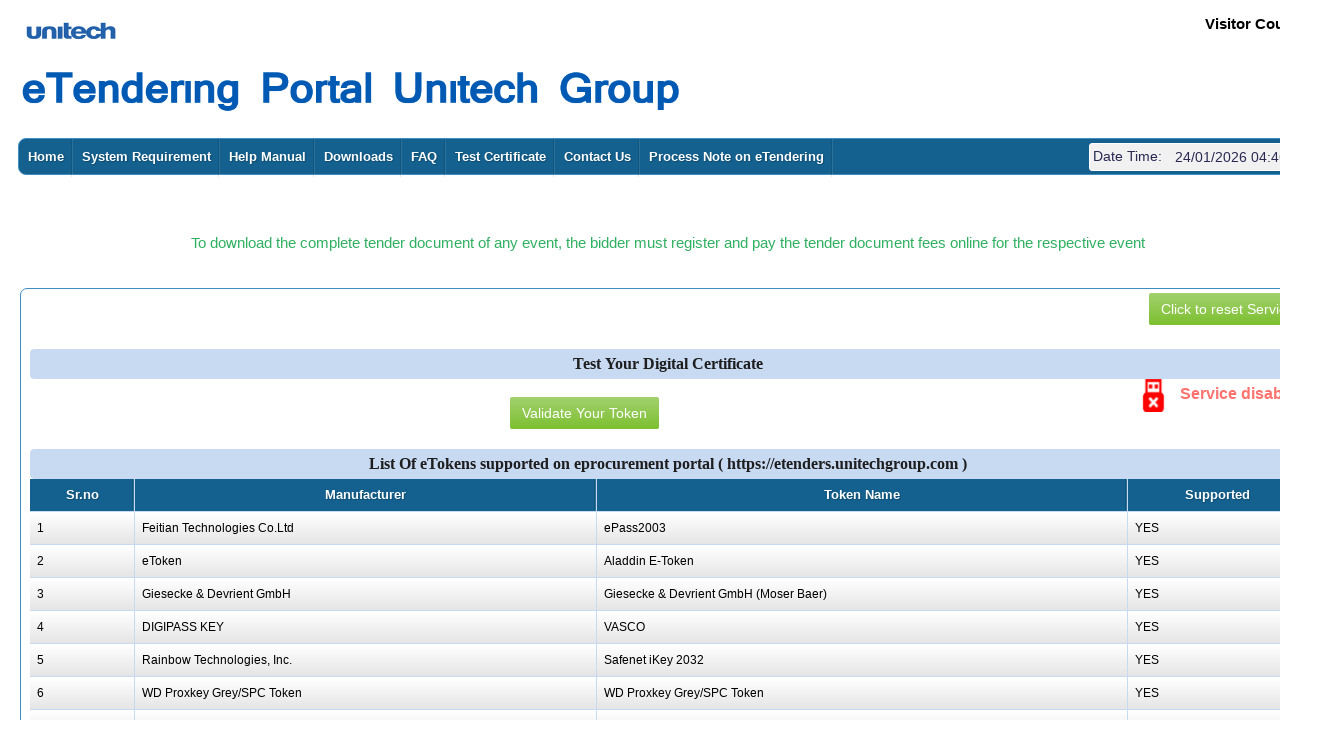

--- FILE ---
content_type: text/html
request_url: https://etenders.unitechgroup.com/indexes/test_certificate
body_size: 23097
content:
<!DOCTYPE html PUBLIC "-//W3C//DTD XHTML 1.0 Transitional//EN" "http://www.w3.org/TR/xhtml1/DTD/xhtml1-transitional.dtd">
<html xmlns="http://www.w3.org/1999/xhtml">
<meta http-equiv="Content-Type" content="text/html; charset=utf-8" /><head>
	<meta http-equiv="Content-Type" content="text/html; charset=utf-8" />    <link rel="icon" href="https://etenders.unitechgroup.com/img/favicon.ico" type="image/gif" />
    <title>e-Tendering Portal Unitech Group</title>
    <meta name="description" content="Next generation procurement" /><meta name="keywords" content="procurement, e-tendering, NexTenders, Next generation procurement, e-auction , e-Auction" />
     

	<link rel="stylesheet" type="text/css" href="/css/style.css" />
	<link rel="stylesheet" type="text/css" href="/css/ddmenu.css" />

	<style type="text/css">@import url(/css/jquery-ui-1.7.2.custom.css);</style>

	<script type="text/javascript" src="/js/jquery-1.7.2.min.js"></script>
	<script type="text/javascript" src="/js/bar.js"></script>

	<script type="text/javascript" src="/js/jquery.img.preload.js"></script>
	<script type="text/javascript" src="/js/jquery.filestyle.mini.js"></script>
	<script type="text/javascript" src="/js/jquery.wysiwyg.js"></script>
	<script type="text/javascript" src="/js/jquery.date_input.pack.js"></script>
	<script type="text/javascript" src="/js/jquery.select_skin.js"></script>

	<script type="text/javascript" src="/js/jquery-ui.min.js"></script>
	<script type="text/javascript" src="/js/jquery-ui-timepicker-addon.js"></script>
	<script type="text/javascript" src="/js/jquery-ui-sliderAccess.js"></script>
    
    <style>
		.noscript_css
		{
			background: none repeat scroll 0 0 #333333;
		    border-bottom: 1px solid #666666;
		    margin-left: -10px;
		    padding-left: 10px;
		    padding-right: 10px;
		    width: 100%;
		    font-size: 11px;   
		}
		.noscript_css p
		{
			margin: 0 auto;
		    padding: 2px 5px;
		    text-align: left;
		    color:#fff;
		}
		#hld { 
			min-height: 450px;
	}
	.container_div{
	
background:#ffffff;
 -webkit-border-radius:  5px;
	-moz-border-radius:     5px;
	border-radius: 	        5px;
}
 
	</style>
	
	<script language="JavaScript" type="text/javascript">
		var site_url = 'https://etenders.unitechgroup.com';
		/*
		var message="Right Click Disabled!";
	
		function clickIE4(){
			if (event.button==2){
			return false;
			}
		}
	
		function clickNS4(e){
			if (document.layers||document.getElementById&&!document.all){
				if (e.which==2||e.which==3){
					return false;
				}
			}
		}
	
		if (document.layers){
			document.captureEvents(Event.MOUSEDOWN);
			document.onmousedown=clickNS4;
		}
		else if (document.all&&!document.getElementById){
			document.onmousedown=clickIE4;
		}

		document.oncontextmenu=new Function("alert(message);return false")

	
	
		var site_url = 'https://etenders.unitechgroup.com';
		var surl = site_url+'/indexes/search_results___';		
		
		$(document).ready(function()
		{	
			/// $('#scrollbar1').tinyscrollbar(); 
		});
		
		$(document).ready(function(){
			// $('#scrollbar2').tinyscrollbar();
			// $('#scrollbar3').tinyscrollbar();	
		});
		 
		function searchresult(surl,frm,bank)
		{
		    if(frm=='')
		    {
			$("#search_data").html('<img src="'+site_url+'/img/ajax-loader-search.gif" alt="Loading..." style="padding:40px 0px 0px 230px" />');
			$.ajax({
		            type: "POST",
		            url: surl,
		            data:'bank='+bank,
		            success: function(response){
		                $("#search_data").html(response);
		            }
		   	});
		    }
		    else{
			$("#search_data").html('<img src="'+site_url+'/img/ajax-loader-search.gif" alt="Loading..." style="padding:40px 0px 0px 230px"/>');
		    	$.ajax({
		            type: "POST",
		            data:'bank='+bank+'&'+$('#frmSearch').serialize(),
		            url: surl,
		            success: function(response){
		                $("#search_data").html(response);
		            }
		   	 });
		    }
		}
		*/
	</script>
</head>
<body>  








	<noscript>
		<div class="noscript_css">
               <p>JavaScript is disabled on your browser.Please enable JavaScript to get full benifit  of e-Tenders.</p>
		</div>
	</noscript>
 <div id="hld">  
    <!-- container start -->
   <div id="container">  <style>
#header .dd_menu {
    background: #FFA343 none repeat scroll 0 0;
    border: 1px solid #3e8ec4;
    border-radius: 0px;
    cursor: pointer;
    height: 35px;
    list-style-type: none;
    margin: 5px 0 15px;
    padding: 0;
    width: 100%;
    z-index: 2;
}
#header .dd_menu li:hover ul 
{ 
	left:0px; 
	top:35px;
	background:#14608E;
	border: 1px solid #14608E;
	padding:3px; z-index:2; 
	cursor:pointer;
}
</style>
<div id="header">


<div id="header_logo">
	<!--<a href="https://etenders.unitechgroup.com">
		<img border="0" src="https://etenders.unitechgroup.com/img/nextender_logo_home.png" width="550px" height="80px" style="margin:10px 10px 0px 0px;">
	</a> -->
			<a href="https://etenders.unitechgroup.com">
			<img src="https://etenders.unitechgroup.com/domain_logo/1.png" style="vertical-align:middle;height:123px;width:680px;">
		</a>
	 
		</div>
<div style="float:right;">
   <div align='center'><font style="font-size: 15px; font-weight: bold;" >Visitor Count </font>  <img src='https://www.free-website-hit-counter.com/c.php?d=9&id=144724&s=18' border='0'  > 
   </div>




</div>
<script type="text/javascript" src="/js/clock.js"></script>			
<script type="text/javascript">

/* <!-- set up variables used to init clock in BODY's onLoad handler; should be done as early as possible */
var clockLocalStartTime = new Date();
var dt = '2026/01/24 04:45:56';
var clockServerStartTime = new Date(Date.parse(dt,"Y/m/d H:i:s"));

 $(window).load(
  function()
    {	
	  
	clockInit(clockLocalStartTime, clockServerStartTime);
	clockOnLoad();
});





$(document).ready(function()
{ 
	$('#only_certificate').bind('change', function ()
	{
	   	if ($(this).is(':checked'))
	   	{
		   $('#password').attr('disabled',true);
		   $('#password').css('background-color','#C8BBBE');
		   $('#password').val('');
		}
	   	else{
	   		$('#password').attr('disabled',false);
	   		$('#password').css('background-color','#FFFFFF');
	   	}
    });  
		$(".login_box").show(); 
    $(".login_box_show_hide").show(); 
});

	</script> 
 

<div style="float:right; padding-bottom:0px;"> 
<div style="float:right;  padding-bottom:0px;">
</div>
	<div class="login_box_empty"></div>
	 
</div> 
 
	
<ul class="dd_menu" style="background-color:#14608e !important;border-radius:8px;">
    <li><a href="https://etenders.unitechgroup.com">Home</a></li>
     
	 
	<li class="li_center"><a href="#" target="_blank" class="">System Requirement</a>
			<ul>
				<li class="li_left"><a href="https://etenders.unitechgroup.com/home_page_document/System Requirement Manual.pdf" target="_blank" class="">System Requirement Manual</a></li> 
				<li class="li_left"><a href="https://etenders.unitechgroup.com/home_page_document/Guideline for e-Token.pdf" target="_blank" class="">Guideline for e-Token</a></li> 
			</ul>
	</li>
	<li class="li_center"><a href="#" target="_blank" class="">Help Manual</a>
			<ul>
				 
				<li class="li_left"><a href="https://etenders.unitechgroup.com/home_page_document/New User Registration Process.pdf" target="_blank" class="">New User Registration Process</a></li> 
				<li class="li_left"><a href="https://etenders.unitechgroup.com/home_page_document/How to Download Tender Document.pdf" target="_blank" class="">How to Download Tender Document</a></li> 
				 
				<li class="li_left"><a href="https://etenders.unitechgroup.com/home_page_document/Online Bid preparation and Submission.pdf" target="_blank" class="">Online Bid Preparation and Submission</a></li> 
 
				
			</ul>
	</li>
	 
	 
	
	 <li class="li_center"><a href="#">Downloads</a>
			<ul>
				<li class="li_left"><a href="https://etenders.unitechgroup.com/home_page_document/NxtCryptoSetup.msi" target="_blank" class="">Install DC Setup</a></li>
				
				<li class="li_left"><a href="https://etenders.unitechgroup.com/home_page_document/NXTCryptoServiceSetup.msi" target="_blank"  class="">Install NxtCrypto Service setup</a></li>
				<li class="li_left"><a href="https://etenders.unitechgroup.com/home_page_document/jre-8u77-windows-i586.exe"  target="_blank" class="a_last">Install Java</a></li>
				<li class="li_left"><a href="https://get.adobe.com/reader/"  target="_blank" class="a_last">Install Adobe Reader</a></li>
				
			 
		</ul>	
	 </li>
	 
	 <li class="li_center"><a href="https://etenders.unitechgroup.com/indexes/faq_page" target="_blank">FAQ</a></li>
	 
	 <li><a href="https://etenders.unitechgroup.com/indexes/test_certificate">Test Certificate</a></li>
	  			<!--<li class="li_center"><a href="etenders" target="_blank">About Us</a></li>-->
			
			
					<!--<li class="li_center"><a  href="http://e-nivida.in/">Main Portal</a></li>
		<li class="li_center"><a target="_blank" href="https://unitechgroup.com">Main Portal</a></li>-->
		<li class="li_center"><a href="https://etenders.unitechgroup.com/pages/contact-us" target="_blank">Contact Us</a></li>
	<li class="li_center"><a href="https://etenders.unitechgroup.com/home_page_document/Revised Process Note eTendering 09.03.2023.pdf" target="_blank" class="">Process Note on eTendering</a></li>
	<!--li class="li_center"><a href="https://etenders.unitechgroup.com/home_page_document/10.01.2023 - Eligibility Criteria - Lot -1 Tenders .pdf" target="_blank" class="">Eligibility Criteria -Lot -1 Tenders</a></li-->
	
	 <li style="float:right;">
		<div id="" style=" margin-top:4px; margin-right:7px; background: #F1F1F1; padding:3px; float:left; border:1px solid #fff; height:20px; width:215px; font-size:14px; color: #292953; -webkit-border-radius:3px; -moz-border-radius:3px; border-radius:3px; ">
			Date Time: <div  style="padding:1px; float:right;" id="DateClockTime_HOME_PAGE_TIME" >

			</div>
		</div> 
	</li>
</ul>
</div>

   <style>
@-webkit-keyframes glowing {
  0% { color: #28b463; -webkit-box-shadow: 0 0 0px #28b463; border-bottom: 3px  solid # #e74c3c  !important; }
  50% { color: # #e74c3c ; -webkit-box-shadow: 0 0 0px # #e74c3c ; border-bottom: 3px  solid #B20000 !important; }
  100% { color: #28b463; -webkit-box-shadow: 0 0 0px #28b463; border-bottom: 3px  solid #e74c3c  !important; }
}

@-moz-keyframes glowing {
  0% { color: #28b463; -moz-box-shadow: 0 0 0px #28b463; border-bottom: 3px  solid #e74c3c  !important; }
  50% { color: #e74c3c ; -moz-box-shadow: 0 0 0px #e74c3c ; border-bottom: 3px  solid #B20000 !important; }
  100% { color: #28b463; -moz-box-shadow: 0 0 0px #28b463; border-bottom: 3px  solid #e74c3c  !important; }
}

@-o-keyframes glowing {
  0% { color: #28b463; box-shadow: 0 0 0px #28b463; border-bottom: 3px  solid #e74c3c  !important; }
  50% { color: #e74c3c ; box-shadow: 0 0 0px #e74c3c ; border-bottom: 3px  solid #B20000 !important; }
  100% { color: #28b463; box-shadow: 0 0 0px #28b463; border-bottom: 3px  solid #e74c3c  !important; }
}

@keyframes glowing {
  0% { color: #28b463; box-shadow: 0 0 0px #28b463; border-bottom: 3px  solid #e74c3c  !important; }
  50% { color: #e74c3c ; box-shadow: 0 0 0px #e74c3c ; border-bottom: 3px  solid #B20000 !important; }
  100% { color: #28b463; box-shadow: 0 0 0px #28b463; border-bottom: 3px  solid #e74c3c  !important; }
}

.marquee_blink {
  -webkit-animation: glowing 1200ms infinite;
  -moz-animation: glowing 1200ms infinite;
  -o-animation: glowing 1200ms infinite;
  animation: glowing 1200ms infinite; 
   font-size:17px;
   
} 

#pane_info  {
  
  padding: 10px;
  text-align: center;
  background-color: #4CAF50;
  color: white;
 line-height: 1.5em;
   text-align: justify;
    font-family: Arial, Helvetica, sans-serif;
}

#pane_l {
  display: none;
  font-size: 18px;
  padding: 7px;
 background-color: #CD5C5C;
   cursor: pointer;
    text-shadow: 1px 1px 1px rgba(0,0,0,0.2);
  margin: 22%;
  margin-top: 2%;
  margin-bottom: 5%;
   position:absolute;
    z-index: 99;
	 color: white;
  
}



</style><marquee behavior=""   scrollamount="6" onmouseout="this.setAttribute('scrollamount', 6, 0);" onmouseover="this.setAttribute('scrollamount', 6, 0);" ><span class="marquee_blink"><b> </b></span></marquee>	<div id="marqueedt">
<br>
 
</div>
 
 <style>
@-webkit-keyframes glowing {
  0% { color: #28b463; -webkit-box-shadow: 0 0 0px #28b463; border-bottom: 3px  solid # #e74c3c  !important; }
  50% { color: # #e74c3c ; -webkit-box-shadow: 0 0 0px # #e74c3c ; border-bottom: 3px  solid #B20000 !important; }
  100% { color: #28b463; -webkit-box-shadow: 0 0 0px #28b463; border-bottom: 3px  solid #e74c3c  !important; }
}

@-moz-keyframes glowing {
  0% { color: #28b463; -moz-box-shadow: 0 0 0px #28b463; border-bottom: 3px  solid #e74c3c  !important; }
  50% { color: #e74c3c ; -moz-box-shadow: 0 0 0px #e74c3c ; border-bottom: 3px  solid #B20000 !important; }
  100% { color: #28b463; -moz-box-shadow: 0 0 0px #28b463; border-bottom: 3px  solid #e74c3c  !important; }
}

@-o-keyframes glowing {
  0% { color: #28b463; box-shadow: 0 0 0px #28b463; border-bottom: 3px  solid #e74c3c  !important; }
  50% { color: #e74c3c ; box-shadow: 0 0 0px #e74c3c ; border-bottom: 3px  solid #B20000 !important; }
  100% { color: #28b463; box-shadow: 0 0 0px #28b463; border-bottom: 3px  solid #e74c3c  !important; }
}

@keyframes glowing {
  0% { color: #28b463; box-shadow: 0 0 0px #28b463; border-bottom: 3px  solid #e74c3c  !important; }
  50% { color: #e74c3c ; box-shadow: 0 0 0px #e74c3c ; border-bottom: 3px  solid #B20000 !important; }
  100% { color: #28b463; box-shadow: 0 0 0px #28b463; border-bottom: 3px  solid #e74c3c  !important; }
}

.marquee_blink_1 {
  -webkit-animation: glowing 550ms infinite;
  -moz-animation: glowing 550ms infinite;
  -o-animation: glowing 550ms infinite;
  animation: glowing 550ms infinite; 
   font-size:15px;
   
} 
 



</style> 
<!--marquee behavior="scroll" direction="left" scrollamount="5" style="color:black; font-weight:bold; font-size:16px;">
    NOTICE: We are currently undergoing an update to our payment gateway. During this period, users may encounter difficulties while making payments. We advise against attempting any payments until Monday, October 13, 2025.
</marquee-->
<center>
	<br>
	<font class="marquee_blink_1"> To download the complete tender document of any event, the bidder must register and pay the tender document fees online for the respective event </font><br>
	 
	</center> 
 
<script type="text/javascript" src="/js/jWebSocket.js"></script><script type="text/javascript" src="/js/NxtClientUtils.js"></script><br/>
<br/>
<style>
#cert_error{
	border-radius: 3px;
    font-weight: bold;
    margin: 10px 0;
    overflow: hidden;
    padding: 10px 15px 10px 18px;
	border: 1px solid #e9c59b;
	background: #ffecce;
}

.profile_new
{

    width: 100%;

}
.profile_new h2
{
	font-family:'Noticia Text', Georgia, "Times New Roman", Times, serif;
    background: #c8d9f2;
	margin: 20px 0px 0 0;
    padding: 5px 5px 5px 5px;
	font-size: 16px;

	border: 1px solid #c8d9f2;
    border-radius: 4px 4px 4px 4px;
    -moz-border-radius:4px;
    -webkit-border-radius:4px;
}
</style>
<script>
$(document).ready(function()
{
	connect();
});
function getallcertificates()
	{
		function afterCertSelection(aToken)
		{
			// var objVal = eval(aToken.etokenDetails)[0];
			// var strval = objVal.SubjectName+"\n"+objVal.PubKey+"\n"+objVal.ExpiryDate;
			// var cert_name = objVal.SubjectName;
			// var cert_date = objVal.ExpiryDate;
			// var cert_type = 'S';
			// if(objVal.PubKey!='')
			{
				// $('#certdetails').val(objVal.PubKey+"*__*"+cert_date+"*__*"+cert_name+"*__*"+cert_type);

				var token_val = aToken.etokenDetails;

				// var args = objVal.PubKey+"*EXPIRY_DATE*"+objVal.ExpiryDate+"*ETOKEN*"+token_val;

				var chekc_token_val = check_token(token_val);


				if(chekc_token_val)
				{

				}
				else
				{
					$('#cert_error').show();
					$('#cert_error').css('color','red');
					$('#cert_error').html("Inserted token not supported ,Please use listed token.");
					return false;
				}

			}
			// else
			// {
			// 	$('#cert_error').show();
			// 	$('#cert_error').addClass('note error');
			// 	$('#cert_error').html('Certificate Does Not Have permission. Please select another.');
			// 	$('#certdetails').val('');
			// 	chk_cert=0;
			// 	return false;
			//
			// }
			return false;

		}
		sendCommand("","etokenDetails",afterCertSelection);
	}
	function check_token(key)
	{
		var chekc_token_ok ='NO';
		var res_val_array = key.split(',');
		 //document.getElementById('loading_div').style.display="block";
		for (i = 0; i < res_val_array.length; i++)
		{
			var chk_obj = res_val_array[i].split(":");
			var token_details = $('#token_details').val();

						$("#datashow").fadeIn(4000);
						$("#group_temp").fadeIn(4000);
			var res_details = token_details.split(",");
			for (j = 0; j < res_details.length; j++)
			{
				var obj = res_details[j].split(":");
				var obj_str =  obj[0].toUpperCase();
				var chk_obj_str =  chk_obj[0].toUpperCase();
				if(obj_str==chk_obj_str)
				{

					$.ajax({
								  type: "POST",
								  url:site_url+"/indexes/get_token_information/",
								  cache: false,
								  async:true,
								  data:{token_details:res_details[j]},
								  success: function(html){
									  //document.getElementById('loading_div').style.display="none";
									document.getElementById('datashow').innerHTML=html;
								  }
					});
					chekc_token_ok ='YES';
				}
			}
		}

		if(chekc_token_ok!='YES')
		{
			$('#cert_error').show();
			$('#cert_error').css('color','red');
			$('#cert_error').html("Inserted token not supported ,Please Contact to Department.");
			return false;
		}

		if(chekc_token_ok=='YES')
		{
			$('#cert_error').show();
			$('#cert_error').css('color','green');
			$('#cert_error').html("Your eToken is Supported on eprocurement portal (https://etenders.unitechgroup.com)");
			return true;
		}
	}
</script>
 <fieldset>
 
 <a style="float:right;" class="nxt_btn_green nxt-btn nxt-btn-green nxt-btn-more"  href="https://nxtcrypto.etenders.in:8887" target="_blank"> Click to reset Service</a>
</br>
</br>

 <div class="profile_new">
<h2>
<center>
 Test Your Digital Certificate
</center>
</h2>
<input type="hidden" name="check_socket_server_conect" id="check_socket_server_conect" value="NO" >
 <div id="cert_error" style="display: none;"></div>
<center>
<div id="socket_server_status">
	 <div style="float:right; font-size: 16px; font-weight: bold; color: #fc7370; padding-top:6px;">&nbsp;&nbsp;
	 Service disabled</h2></div><img align="middle" src="https://etenders.unitechgroup.com/img/server_conection_red.png"  onclick="connect();"  style="float:right; vertical-align:middle; cursor:hand;" width="30px" height="33px"  />

	</div>
<div id="datashow" style="display:none;">
</div>
<br/>
<input id="btn_select_certificates" class="nxt_btn_green nxt-btn nxt-btn-green nxt-btn-more" type="button" onclick="getallcertificates();" value="Validate Your Token" name="btn_select_certificates">
</center>
<input type="hidden" name="token_details" id="token_details" value="96e:807,529:620,1059:17,1a44:101,4b9:1202,163c:0417,163c:0418,96e:807,96e:807,55c:223,2ccf:80a," />
 </div>

<div class="profile_new">
	<h2>
	  <center>List Of eTokens supported on eprocurement portal ( https://etenders.unitechgroup.com ) </center>
	</h2>

	 <div style="border:0px solid;width:auto;" class="CSSTableGenerator">
	<table  width="100%">
	<tr bgcolor="#c8d9f2";>
	<td><b>Sr.no</b></td>
	<td><b>Manufacturer</b></td>
	<td><b>Token Name</b></td>
	<td><b>Supported</b></td>

	</tr>
									<tr>
								<td>1</td>
								<td>Feitian Technologies Co.Ltd</td>
								<td>ePass2003</td>
								<td>YES</td>

								</tr>

														<tr>
								<td>2</td>
								<td>eToken</td>
								<td>Aladdin E-Token</td>
								<td>YES</td>

								</tr>

														<tr>
								<td>3</td>
								<td>Giesecke & Devrient GmbH</td>
								<td>Giesecke & Devrient GmbH (Moser Baer)</td>
								<td>YES</td>

								</tr>

														<tr>
								<td>4</td>
								<td>DIGIPASS KEY</td>
								<td>VASCO</td>
								<td>YES</td>

								</tr>

														<tr>
								<td>5</td>
								<td>Rainbow Technologies, Inc.</td>
								<td> Safenet iKey 2032</td>
								<td>YES</td>

								</tr>

														<tr>
								<td>6</td>
								<td>WD Proxkey Grey/SPC Token</td>
								<td>WD Proxkey Grey/SPC Token</td>
								<td>YES</td>

								</tr>

														<tr>
								<td>7</td>
								<td>Trustkey(TKC)</td>
								<td>Trustkey(TKC)</td>
								<td>YES</td>

								</tr>

														<tr>
								<td>8</td>
								<td>Feitian Technologies Co.Ltd Auto</td>
								<td>ePass2003 Auto</td>
								<td>YES</td>

								</tr>

														<tr>
								<td>9</td>
								<td>Bit4id - Universal MW</td>
								<td>Bit4id - Universal MW</td>
								<td>YES</td>

								</tr>

														<tr>
								<td>10</td>
								<td>mToken CryptoID</td>
								<td>mToken CryptoID</td>
								<td>YES</td>

								</tr>

														<tr>
								<td>11</td>
								<td>HyperPKI HYP2003 CSP India v3.0</td>
								<td>HyperPKI HYP2003 CSP India v3.0</td>
								<td>YES</td>

								</tr>

							</table>
</div>
</div>
</fieldset>
<div id="footer"  >
<div style="float:right;">
Copyright © 2026 nextenders eProcurement | Powered by <a href="http://nextenders.com" target="_blank">
<img src="https://etenders.unitechgroup.com/img/logo.png" border=0 />
</a>
</div>
 <div style="float:left; width:65%; border:0px solid;">
&nbsp;&nbsp;&nbsp;&nbsp;&nbsp;&nbsp;&nbsp;&nbsp;&nbsp;&nbsp;&nbsp;&nbsp;&nbsp;&nbsp;&nbsp;&nbsp;&nbsp;&nbsp;&nbsp;&nbsp;&nbsp;&nbsp;&nbsp;&nbsp;&nbsp;&nbsp;&nbsp;&nbsp;&nbsp;&nbsp;&nbsp;&nbsp;&nbsp;&nbsp;&nbsp;&nbsp;&nbsp;&nbsp;&nbsp;&nbsp;&nbsp;&nbsp;&nbsp;&nbsp;&nbsp;&nbsp;&nbsp;&nbsp;&nbsp; 
	<a href="https://etenders.unitechgroup.com/pages/terms-of-use">Terms of Use</a><b class="pipe">|</b><a href="https://etenders.unitechgroup.com/pages/privacy-policy">Privacy Policy</a><b class="pipe">|</b><a href="https://etenders.unitechgroup.com/pages/contact-us">Contact Us</a>	<div style="float:left;">	 
	Best view in <b>1360x768</b> Resolution
</div>	 
</div>	 
</div>    </div>
    <!-- container ends -->
	 

    </div>
	 
</body>
</html>

--- FILE ---
content_type: text/css
request_url: https://etenders.unitechgroup.com/css/style.css
body_size: 28326
content:
body {
 /* background: rgba(0, 0, 0, 0) url("../img/bg_nm.jpg") no-repeat fixed center top !important;*/
	 
	padding:0;
	font-family: "Open Sans",sans-serif; 
	font-size: 12px;
	line-height: 1.5em;
	/*width: 100%;*/ 
	background: #fff;
	white-space-collapse: discard;
}
#hld {
    
    min-height: 402px;
}
a:link, a:visited {	color: #2094d2; text-decoration: none; }
a:active, a:hover { color: #000000; text-decoration: none; }

p {
	font-size: 11px;
	color: #484848;
	text-align: justify;
	margin: 0 0 10px 0;	
}

span.date {
	font-size: 11px;
	color: #999999;
	text-align: justify;
	margin: 0px 30px 3px 0;	
}

h1,
h2 {
	font-family:'Noticia Text', Georgia, "Times New Roman", Times, serif;
	font-size: 24px;
	font-weight: bold;
	margin: 0 0 10px;
	color: #1e1e1e;
} 

h3 {
	font-size: 13px;
	color: #a18800;
	font-weight: normal;
	margin: 0 0 10px 0;
}

#container {
 /* background: rgba(0, 0, 0, 0) url("../img/bg_nm.jpg") no-repeat fixed center top !important;*/
	width:1300px;
	margin: auto;
/* 	border-left: 2px solid #3e8ec4;
	border-right: 2px solid #3e8ec4;
	background-color: #ffffff;*/
	 padding: 5px 10px 0px 10px; 
}

#header {
	width: auto;
	height: 185px;
	border: 0px solid #000;
}
#header a {
	color: #2094d2;
	text-decoration: none;
}
#header a:hover {
	text-decoration:underline;
}
#header b.pipe{
	margin:0 9px;
	color:#999;
	font-weight: normal;
}

#footer b.pipe{
	margin:0 9px;
	color:#999;
	font-weight: normal;
}

#header_logo {
	height: 75px;
	padding: 5px 0px 0px 0px;
	float: left;
}

#header h1 {
	font-size:35px;
	font-family:'Noticia Text', serif, Georgia;
	font-weight:normal;
	color: #1e1e1e;
	margin:0px;
	text-align: center;
	line-height: normal;
	padding: 20px 0 0;
}
#header h1 span{
	font-size: 16px;
	font-style: italic;
	display:block; 
}

#header_png {
	margin: 5px 0px 0 0px;
	float: right;
	color: white;
}

#subscribe {
	width: 220px;
	height: 15px;
}

#search {
	float: right;
	width: 380px;
	height: 70px;
	margin: 12px 10px 0 0;
}

.labels {
	color: #fff;
	font-size: 12px;
}

.field {
	float: left;
	width: 266px;
	height: 24px;
	border: none;	
	border: none;
	color : #686868;
	background: url(../img/search_field.jpg) no-repeat;
	margin: 8px 0 0 10px;
	padding: 3px 3px 0 3px;
}

 

#menu {
	float: left;
	width: 960px;
	height: 48px;
	 
	padding: 5px 0 0 0;
}

#menu ul {
	float: right;
	margin: 0px;
	padding: 0 0 0 0;
	width: 960px;
	list-style: none;
}

#menu ul li {
	display: inline;
}

#menu ul li a {
	float: left;
	padding: 14px 40px;	
	text-align: center;
	font-size: 12px;
	text-align: center;
	text-decoration: none;
	background: url(../img/menu_divider.png) center right no-repeat;
	color: #fff;	
	font-family: Arial, Helvetica, sans-serif;
	font-size: 12px;
	outline: none;
}

#menu li a:hover, #menu li .current {
	color: #ffeb00;
}

#menu li .last {
	background: none;
}

/* end of menu*/


.section_1_contentarea {
	width: 958px;
	background:url(../img/contentarea_bg--.jpg) no-repeat;
	height: 125px;
	margin: 0 0 20px;
	border: 1px solid #bfde84;
	 border-radius: 7px 7px 7px 7px;
    -moz-border-radius:7px;
    -webkit-border-radius:7px;
}

.section_1_contentarea .text {
	float: left;
	width: 958px;
	margin: 5px 0 0 5px;
}
.section_1_contentarea .img {
	float: left;
	margin: 15px 5px 5px 20px;
	width: 300px;
	
	 
}

.section_1_contentarea_slider  {
	width: 958px;
	/*background:url(../img/contentarea_bg-.jpg) no-repeat;*/
	height: 300px;
	margin: 0 0 25px;
	border: 0px solid #bfde84;
	 border-radius: 7px 7px 7px 7px;
    -moz-border-radius:7px;
    -webkit-border-radius:7px;
}

.section_1_contentarea_slider .text {
	float: left;
	width: 955px;
	margin: 0px 0 0 0px;
	 
}
.section_1_contentarea_slider .img {
	float: left;
	margin: 0px 0px 0px 10px;
	width: 250px;
	border-left: 2px solid #bfde84;
	 height: 235px;
	 padding: 5px 5px 5px  5px;
	 
	 border: 0px solid #bfde84;
	 
}
.login_box_
{
	float: right;
	margin: 0px 0px 0px 10px;
	width: 450px;
	border-left: 0px solid #FFB547;
	 min-height: 5px;
	 padding: 0px 0px 0px 0px;
	 z-index:1000;
	  
}

.login_box_empty {
	 border: 0px solid #FFB547;
	margin: 20px 0px 0px 150px;
	width: 380px; 
	height:80px;
	z-index: 55; 
	color: #000; 
	border-radius: 5px 5px 5px 5px;
	-moz-border-radius:5px;
	-webkit-border-radius:5px; 
}
 
.login_box {
    background: #fff none repeat scroll 0 0;
    border: 1px solid #14608e;
    border-radius: 5px;
    color: #000;
    margin: 5px 0 0 150px;
    /*width: 380px;*/
    width: 435px;
    z-index: 55;
}
 
.login_box_show_hide {
    display:none;
}


.text img {
	float: left;
	margin: 0 10px 5px 0;
}

.section_1_bottom {
	width: 960px;
	height: 21px;
	background: url(../img/section_1_bottom.jpg);
}

#content_area {
/*	border:0px dotted #b0b0b0;
	width: 585px;
	margin: 5px 0 0 0;*/
	padding :24px;
width : 1230px;
color : #000;
border-radius :5px;
margin-top : 34px;
background :#ffffff none repeat scroll 0 0;
}

#content_area_signup {
	border:0px dotted #b0b0b0;
	width: 955px;
	margin: 5px 0 0 0;
}
#left {
	border-right:0px dotted #b0b0b0;
    float: left;
    margin: 0 2px 0 0;
    padding: 0 5px 0 0;
    width: 610px;
}

#left span.big {
	font-size: 20px;
	color: #787878;
	font-weight: bold;
}

#left img {
	border: none;
}

.category_list {
	margin: 0 20px;
	padding: 0px;
	list-style: none;
	display: block;
}

.category_list li { 
	display: block;
	height: 15px;
	clear: right;
	padding: 0 0 0 20px;
	margin: 0 0 10px 0;
	background: url(../img/list_bullet.png) top left no-repeat;
	background-position: 0 5px;
}

.category_list li a { 
	color: #5c5c5c;
	font-weight: bold;
	text-decoration: underline;
	font-size: 12px;
}

.category_list li a:hover { 
	color: #000000;
	text-decoration: none;
}

#right {
	float: right;
	width: 310px;
	margin: 0 0 0 0;
	padding: 0 15px;
}

#right span.big {
	font-size: 23px;
	color: #a18800;
	font-weight: bold;
}

.v_line {
	height: 250px;
	float: left;
	width: 2px;
	background:url(../img/v_line.jpg);
}

.vline {
	height: 205px;
	margin: 9px 0px 0px 10px;
	float: left;
	width: 2px;
	background:url(../img/v_line.jpg);
}

.h_line {
	width: 100%;
	clear: both;
	border-top: #c1c1c1 1px solid;
	border-bottom: #f6f6f6 1px solid;
	margin: 0 0 10px 0;
}

.readmore_2 {
	float: right;
	font-size: 11px;
	font-weight: bold;
	color: #484848;
	background: url(../img/readmore_2.png) left top no-repeat;
	padding: 0 0 0 15px;
	background-position: 0 4px;
	margin: 0 0 10px 0;
}

.readmore_2 a {
	color: #484848;
	text-decoration: none;
}

.readmore_2 a:hover, .readmore_2:hover {
	text-decoration: underline;
}

.gallery {
	margin: 0;
	padding: 0;
}

.gallery img {
	float: left;
	margin: 0 0 20px 0;	
}

.gallery img.mid {
	float: left;
	margin: 0 20px;	
}

#footer {
	clear: both;
	width: auto;
	height: 30px;
	 
	margin: 6px 0 0;
	padding: 5px 0 0 0;
	font-family: Arial, Helvetica, sans-serif;
	font-size: 12px;
	color: #888;
	text-align: center;
	border-top:1px dotted #b0b0b0;
	border-bottom:1px dotted #b0b0b0;
}

#footer a {
	color: #2094d2;
	text-decoration: none;
}

#footer a:hover {
	text-decoration: underline;
}

.cleaner {
	clear: both;
	height: 0;
	margin: 0;
	padding: 0;
}

*
a:hover {text-decoration:none;} /*BG color is a must for IE6*/
a.tooltip span {display:inline; padding:2px 3px; margin-left:8px; width:63px;color: #ffffff;}
a.tooltip {text-decoration:none;margin-right: 5px}
/*a.tooltip:hover span{display:inline; position:absolute; border:1px solid #cccccc; background:#ffffff; color:#6c6c6c;} */

/* Tiny Scrollbar */
#scrollbar1 { width: 965px; margin: 5px 5px 0px 0px;  }
#scrollbar1 .viewport { width: 585px; height: 45px; overflow: hidden; position: relative; }
#scrollbar1 .overview { list-style: none; position: absolute; left: 0; top: 0; padding: 0; margin: 0; }
#scrollbar1 .scrollbar{ background: transparent url(../img/bg-scrollbar-track-y.png) no-repeat 0 0; position: relative; background-position: 0 0; float: right; width: 15px; }
#scrollbar1 .scrollbar_FP{ background: transparent url(../img/bg-scrollbar-track-y.png) no-repeat 0 0; position: relative; background-position: 0 0; float: right; height: 250px; width: 15px; }
#scrollbar1 .track { background: transparent url(../img/bg-scrollbar-trackend-y.png) no-repeat 0 100%; height: 100%; width:13px; position: relative; padding: 0 1px; }
#scrollbar1 .thumb { background: transparent url(../img/bg-scrollbar-thumb-y.png) no-repeat 50% 100%; height: 20px; width: 25px; cursor: pointer; overflow: hidden; position: absolute; top: 0; left: -5px; }
#scrollbar1 .thumb .end { background: transparent url(../img/bg-scrollbar-thumb-y.png) no-repeat 50% 0; overflow: hidden; height: 5px; width: 25px; }
#scrollbar1 .disable { display: none; }

#scrollbar2 { width: 900px; margin: 15px 0 10px; }
#scrollbar2 .viewport { width: 885px; height: 250px; overflow: hidden; position: relative; }
#scrollbar2 .overview { width: 885px; list-style: none; position: absolute; left: 0; top: 0; padding: 0; margin: 0; }
#scrollbar2 .scrollbar{ background: transparent url(../img/bg-scrollbar-track-y.png) no-repeat 0 0; position: relative; background-position: 0 0; float: right; width: 15px; }
#scrollbar2 .track { background: transparent url(../img/bg-scrollbar-trackend-y.png) no-repeat 0 100%; height: 100%; width:13px; position: relative; padding: 0 1px; }
#scrollbar2 .thumb { background: transparent url(../img/bg-scrollbar-thumb-y.png) no-repeat 50% 100%; height: 20px; width: 25px; cursor: pointer; overflow: hidden; position: absolute; top: 0; left: -5px; }
#scrollbar2 .thumb .end { background: transparent url(../img/bg-scrollbar-thumb-y.png) no-repeat 50% 0; overflow: hidden; height: 5px; width: 25px; }
#scrollbar2 .disable { display: none; }



#scrollbar3 { width: 330px; margin: 20px 0 10px; }
#scrollbar3 .viewport { width: 310px; height: 330px; overflow: hidden; position: relative; }
#scrollbar3 .overview { list-style: none; position: absolute; left: 0; top: 0; padding: 0; margin: 0; }
#scrollbar3 .scrollbar{ background: transparent url(../img/bg-scrollbar-track-y.png) no-repeat 0 0; position: relative; background-position: 0 0; float: right; width: 15px; }
#scrollbar3 .track { background: transparent url(../img/bg-scrollbar-trackend-y.png) no-repeat 0 100%; height: 100%; width:13px; position: relative; padding: 0 1px; }
#scrollbar3 .thumb { background: transparent url(../img/bg-scrollbar-thumb-y.png) no-repeat 50% 100%; height: 20px; width: 25px; cursor: pointer; overflow: hidden; position: absolute; top: 0; left: -5px; }
#scrollbar3 .thumb .end { background: transparent url(../img/bg-scrollbar-thumb-y.png) no-repeat 50% 0; overflow: hidden; height: 5px; width: 25px; }
#scrollbar3 .disable { display: none; }

 

select.styled {
	width: 200px;
	height: 25px;
	margin-right: 10px;
	cursor: pointer;
	border: 1px solid #ccc; 
border-radius: 4px 4px 4px 4px;
-moz-border-radius:4px;
-webkit-border-radius:4px;
}

.div_logo{
	border:0px solid;
	height: 70px;
}

.error-message { color: #e3302c; }
.success-message { color: #508600; }

.paggination a {
	border: 1px solid #ccc;
	-webkit-border-radius: 3px;
	-moz-border-radius: 3px;
	border-radius: 3px;
	padding: 3px 6px;
	margin: 0 1px;
}

.paggination a.active {
	background: #0C3B55;
	border: 1px solid #0082d5;
	color: #fff;
}

.paggination a:hover {
	color: #fff;
	background: #0C3B55;
	border: 1px solid #0C3B55;
}
.clearfix:after	 		{ visibility: hidden; display: block; font-size: 0; content: " "; clear: both; height: 0;}
* html .clearfix        { zoom: 1; } /* IE6 */
*+html .clearfix		{ zoom: 1; } /* IE7 */

.certificate_bg{
	background: url(../img/get-certificate-bg.png) repeat;
	border: 1px solid #dfdcce;height: 200px;
	padding-left: 18px;width: 310px;
}
/* dhiraj */
fieldset{
	border:1px solid #3e8ec4; /*#ddd;*/
	 border-radius: 7px 7px 7px 7px;
    -moz-border-radius:7px;
    -webkit-border-radius:7px;
	min-width: 320px;
	background: #ffffff;
	 
}

legend{
	margin:5px 0;
	
}
.legendtitle{  
	background:#ffffff; /*008EE8*/
	border: 1px solid #196012;
    border-radius: 4px 4px 4px 4px;
    -moz-border-radius:4px;
    -webkit-border-radius:4px;
    color: #333;
	
    font-weight: bold; 
    padding: 2px 10px;
  /*  text-shadow: 1px 1px 1px #fff;*/
    font-size: 16px;
    }
	
 #s3slider {
    width: 400px; /* important to be same as image width */
    height: 300px; /* important to be same as image height */
    position: relative; /* important */
    overflow: hidden; /* important */
}
 
#s3sliderContent {
    width: 400px; /* important to be same as image width or wider */
    position: absolute; /* important */
    top: 0; /* important */
    margin-left: 0; /* important */
}
 
.s3sliderImage {
    float: left; /* important */
    position: relative; /* important */
    display: none; /* important */
}
 
.s3sliderImage span {
    position: absolute; /* important */
    left: 0;
    font: 10px/15px Arial, Helvetica, sans-serif;
    padding: 10px 13px;
    width: 374px;
    background-color: #000;
    filter: alpha(opacity=70); /* here you can set the opacity of box with text */
    -moz-opacity: 0.7; /* here you can set the opacity of box with text */
    -khtml-opacity: 0.7; /* here you can set the opacity of box with text */
    opacity: 0.7; /* here you can set the opacity of box with text */
    color: #fff;
    display: none; /* important */
    top: 0; /*
        if you put top: 0;  -> the box with text will be shown
                                at the top of the image
        if you put bottom: 0;  -> the box with text will be shown
                                at the bottom of the image
    */
}
 
.clear {
    clear: both;
}

#watermark {
  background-image: url(../img/thumb3.jpg);
  repeat: no-repeat;
  opacity: 50;
  position: relative;
  bottom: 0;
  float: left;
}

.Corrigendums {
 float:right; width:290px; height:363px;
 padding: 0px 0px 0px 15px;
 margin: 0px 0px 0px 0px;
}

.button.mid { 
width: 60px; 
height: 28px; 
background: url(../img/btnlogin.gif) top center no-repeat; 
border-radius: 3px 3px 3px 3px;
-moz-border-radius:3px;
-webkit-border-radius:3px;
}
.button.mid:hover { width: 60px; height: 28px; background: url(../img/btnlogin_.gif) top center no-repeat; 
 border-radius: 3px 3px 3px 3px;
    -moz-border-radius:3px;
    -webkit-border-radius:3px;
}
.button.mid_login { 
color: #ffffff; 
width: 55px; 
height: 27px; 
/*background: url(../img/btnlogin.png) top center no-repeat; */
background: #14608e;
border-radius: 4px 4px 4px 4px;
-moz-border-radius:4px;
-webkit-border-radius:4px;
/*border: 1px solid #A36208;*/
}
.button.mid_login:hover { 
width: 55x; height: 27px; 
/*background: url(../img/btnlogin_.png) top center no-repeat; */
color: #ffffff;
/*font-weight: bold; */
border-radius: 4px 4px 4px 4px;
-moz-border-radius:4px;
-webkit-border-radius:4px;
/*border: 1px solid #FFFFFF;*/
}
input.textbox {
	height: 15px; 
	width: 140px;
	background: #fefefe;
	border: 1px solid #bbb;
	font-family: "Lucida Grande", Verdana, sans-serif;
	font-size: 13px;
	color: #333;
	padding: 3px;
	-webkit-border-radius: 3px;
	-moz-border-radius: 3px;
	border-radius: 3px;
	 
	vertical-align: middle;
}

	/*---------added by mohasneen----------------------*/

/* new green btn */
.nxt_btn_green {
  display: inline-block;
  padding: 6px 12px;
  margin-bottom: 0;
  font-size: 14px;
  font-weight: normal;
  line-height: 1.42857143;
  text-align: center;
  white-space: nowrap;
  vertical-align: middle;
  cursor: pointer;
  -webkit-user-select: none;
     -moz-user-select: none;
      -ms-user-select: none;
          user-select: none;
  background-image: none;
  border: 1px solid transparent;
  border-radius: 4px;
}
 
.nxt-btn{
	-webkit-border-radius: 2px;
	-moz-border-radius: 2px;
	-o-border-radius: 2px;
	border-radius: 2px;
	border: none;
	background-color: #4bb3e6;
	background-image: -webkit-gradient(linear, left top, left bottom, from(rgb(75, 179, 230)), to(rgb(1, 107, 155)));
	background-image: -webkit-linear-gradient(top, rgb(75, 179, 230), rgb(1, 107, 155));
	background-image: -moz-linear-gradient(top, rgb(75, 179, 230), rgb(1, 107, 155));
	background-image: -o-linear-gradient(top, rgb(75, 179, 230), rgb(1, 107, 155));
	background-image: -ms-linear-gradient(top, rgb(75, 179, 230), rgb(1, 107, 155));
	background-image: linear-gradient(top, rgb(75, 179, 230), rgb(1, 107, 155));
	filter: progid:DXImageTransform.Microsoft.gradient(GradientType=0,StartColorStr='#4bb3e6', EndColorStr='#016b9b');
	color: white;	
} 

.nxt-btn:hover{
	background-color: #026d9c;
	background-image: -webkit-gradient(linear, left top, left bottom, from(rgb(2, 109, 156)), to(rgb(0, 75, 111)));
	background-image: -webkit-linear-gradient(top, rgb(2, 109, 156), rgb(0, 75, 111));
	background-image: -moz-linear-gradient(top, rgb(2, 109, 156), rgb(0, 75, 111));
	background-image: -o-linear-gradient(top, rgb(2, 109, 156), rgb(0, 75, 111));
	background-image: -ms-linear-gradient(top, rgb(2, 109, 156), rgb(0, 75, 111));
	background-image: linear-gradient(top, rgb(2, 109, 156), rgb(0, 75, 111));
	filter: progid:DXImageTransform.Microsoft.gradient(GradientType=0,StartColorStr='#026d9c', EndColorStr='#004b6f');
	text-decoration: none;
	color: white;		
}

.nxt-btn + p{
	margin-top: 1em;
}

/* Green Buttons */

.nxt-btn.nxt-btn-green{
	

	background-color: #a3d16e;
	background-image: -webkit-gradient(linear, left top, left bottom, from(rgb(163, 209, 110)), to(rgb(124, 192, 48)));
	background-image: -webkit-linear-gradient(top, rgb(163, 209, 110), rgb(124, 192, 48));
	background-image: -moz-linear-gradient(top, rgb(163, 209, 110), rgb(124, 192, 48));
	background-image: -o-linear-gradient(top, rgb(163, 209, 110), rgb(124, 192, 48));
	background-image: -ms-linear-gradient(top, rgb(163, 209, 110), rgb(124, 192, 48));
	background-image: linear-gradient(top, rgb(163, 209, 110), rgb(124, 192, 48));
	filter: progid:DXImageTransform.Microsoft.gradient(GradientType=0,StartColorStr='#a3d16e', EndColorStr='#7cc030');
	color: white;
}
.nxt-btn.nxt-btn-green:hover{
	background-color: #7dc030;
	background-image: -webkit-gradient(linear, left top, left bottom, from(rgb(125, 192, 48)), to(rgb(91, 143, 32)));
	background-image: -webkit-linear-gradient(top, rgb(125, 192, 48), rgb(91, 143, 32));
	background-image: -moz-linear-gradient(top, rgb(125, 192, 48), rgb(91, 143, 32));
	background-image: -o-linear-gradient(top, rgb(125, 192, 48), rgb(91, 143, 32));
	background-image: -ms-linear-gradient(top, rgb(125, 192, 48), rgb(91, 143, 32));
	background-image: linear-gradient(top, rgb(125, 192, 48), rgb(91, 143, 32));
	filter: progid:DXImageTransform.Microsoft.gradient(GradientType=0,StartColorStr='#7dc030', EndColorStr='#5b8f20');
}
	
.profile
{
    float: left;
    width: 97%;
	 
}
.profile h2
{
font-family:'Noticia Text', Georgia, "Times New Roman", Times, serif;
    background: #c6e1b2;
	margin: 20px 0px 0 0;
    padding: 5px 5px 5px 5px;
	font-size: 16px;
	 
	border: 1px solid #c6e1b2;
    border-radius: 4px 4px 4px 4px;
    -moz-border-radius:4px;
    -webkit-border-radius:4px;
}
.profileleft
{
    float: left;
    width: 32%;
    /*border: 1px solid aqua;*/
	margin: 5px 0px 0 10px;
    padding-right:0px 0px 3px 5px;
}
.profilemiddle
{
    float: left;
    width: 32%;
	margin: 5px 0px 0 10px;
    padding:0px 0px 3px 5px;
    /*border: 1px solid fuchsia;*/
}
.profilearea
{
    float: left;
    width: 60%;
    padding:0px 2px;
	margin: 5px 0px 0 10px;
    /*border: 1px solid fuchsia;*/
}
.profileright
{
    float: right;
    width: 32%;
	margin: 5px 0px 0 10px;
    padding-left:0px;
    /*border: 1px solid gray;*/
}	
	.search_legend
{
	font-family:"OpenSansLight",Helvetica,Arial,Geneva,sans-serif;
	letter-spacing:-1px;
	font-size:20px;
	color:#03315f;
	
}
.search_div 
{ 
    background: #fff6e8;
	margin: 20px 0px 20px 0px;
    padding: 10px;
	font-size:14px;  
	border: 1px solid #3e8ec4;
    border-radius: 6px;
    -moz-border-radius:6px;
    -webkit-border-radius:6px;
}


/* Set the size and font of the tab widget */
.tabGroup {
    font: 10pt "OpenSansRegular" ,Helvetica,Arial,Geneva,sans-serif;
    width: 79%;
    height: 455px;
	float:left;
}
 
/* Configure the radio buttons to hide off screen */
.tabGroup > input[type="radio"] {
    position: absolute;
    left:-100px;
    top:-100px;
}
 
/* Configure labels to look like tabs */
.tabGroup > input[type="radio"] + label {
    /* inline-block such that the label can be given dimensions */
    display: inline-block;
 
    /* A nice curved border around the tab */
    border: 1px solid #3e8ec4;
    border-radius: 5px 5px 0 0;
    -moz-border-radius: 5px 5px 0 0;
    -webkit-border-radius: 5px 5px 0 0;
     
    /* the bottom border is handled by the tab content div */
    border-bottom: 0;
 
    /* Padding around tab text */
    padding: 5px 10px;
   color:#ffffff;
    /* Set the background color to default gray (non-selected tab) */
    background-color:#6b95d2;
}
 
/* Focused tabs need to be highlighted as such */
.tabGroup > input[type="radio"]:focus + label {
    border:1px dashed #3e8ec4;
}
 
/* Checked tabs must be white with the bottom border removed */
.tabGroup > input[type="radio"]:checked + label {
    background-color:white;
    font-weight: bold;
    border-bottom: 1px solid white;
    margin-bottom: -1px;
	color:#000;
}
 
/* The tab content must fill the widgets size and have a nice border */
.tabGroup > div {
    display: none;
    border: 1px solid #3e8ec4;
    background-color: white;
	color:#000;
    padding: 10px 10px;
    height: 300px;;
    overflow: auto;
}
 
/* This matchs tabs displaying to thier associated radio inputs */
.tab1:checked ~ .tab1, .tab2:checked ~ .tab2, .tab3:checked ~ .tab3 {
    display: block;
}
	/*-------------------------------*/
	.CSSTableGenerator {
	margin:0px;padding:0px;
	width:100%;
	box-shadow: 5px 5px 3px #888888;
	border:1px solid #c8d9f2;
	
	-moz-border-radius-bottomleft:0px;
	-webkit-border-bottom-left-radius:0px;
	border-bottom-left-radius:0px;
	
	-moz-border-radius-bottomright:0px;
	-webkit-border-bottom-right-radius:0px;
	border-bottom-right-radius:0px;
	
	-moz-border-radius-topright:0px;
	-webkit-border-top-right-radius:0px;
	border-top-right-radius:0px;
	
	-moz-border-radius-topleft:0px;
	-webkit-border-top-left-radius:0px;
	border-top-left-radius:0px;
}.CSSTableGenerator table{
    border-collapse: collapse;
        border-spacing: 0;
	width:100%;
	height:100%;
	margin:0px;padding:0px;
}.CSSTableGenerator tr:last-child td:last-child {
	-moz-border-radius-bottomright:0px;
	-webkit-border-bottom-right-radius:0px;
	border-bottom-right-radius:0px;
}
.CSSTableGenerator table tr:first-child td:first-child {
	-moz-border-radius-topleft:0px;
	-webkit-border-top-left-radius:0px;
	border-top-left-radius:0px;
}
.CSSTableGenerator table tr:first-child td:last-child {
	-moz-border-radius-topright:0px;
	-webkit-border-top-right-radius:0px;
	border-top-right-radius:0px;
}.CSSTableGenerator tr:last-child td:first-child{
	-moz-border-radius-bottomleft:0px;
	-webkit-border-bottom-left-radius:0px;
	border-bottom-left-radius:0px;
}.CSSTableGenerator tr:hover td{
	background-color:#e5e5e5;
		

}
.CSSTableGenerator td{
	vertical-align:middle;
		background:-o-linear-gradient(bottom, #ffffff 5%, #e5e5e5 100%);	background:-webkit-gradient( linear, left top, left bottom, color-stop(0.05, #ffffff), color-stop(1, #e5e5e5) ); 
	/*background:-moz-linear-gradient( center top, #ffffff 5%, #e5e5e5 100% );*/
	filter:progid:DXImageTransform.Microsoft.gradient(startColorstr="#ffffff", endColorstr="#e5e5e5");	background: -o-linear-gradient(top,#ffffff,e5e5e5);

	background-color:#ffffff;

	border:1px solid #c8d9f2;
	border-width:0px 1px 1px 0px;
	text-align:left;
	padding:7px;
	font-size:12px;
	font-family:"OpenSansRegular" ,Helvetica,Arial,Geneva,sans-serif!important;
	font-weight:normal;
	color:#000000;
}.CSSTableGenerator tr:last-child td{
	border-width:0px 1px 0px 0px;
}.CSSTableGenerator tr td:last-child{
	border-width:0px 0px 1px 0px;
}.CSSTableGenerator tr:last-child td:last-child{
	border-width:0px 0px 0px 0px;
}
.CSSTableGenerator tr:first-child td{
		background:-o-linear-gradient(bottom, #c8d9f2 5%, #bfd2ee 100%);	background:-webkit-gradient( linear, left top, left bottom, color-stop(0.05, #c8d9f2), color-stop(1, #bfd2ee) );
	/*background:-moz-linear-gradient( center top, #c8d9f2 5%, #bfd2ee 100% );*/
	filter:progid:DXImageTransform.Microsoft.gradient(startColorstr="#c8d9f2", endColorstr="#bfd2ee");	background: -o-linear-gradient(top,#c8d9f2,bfd2ee);
 background: url(../img/menu-divider.png) no-repeat right top; 
	background-color:#14608e;
	border:1px solid #c8d9f2;
	border-top:1px solid #c8d9f2;
	text-align:center;
	border-width:0px 0px 1px 1px;
 
	 text-shadow: 1px 1px 1px rgba(0, 0, 0, 0.2);
   
color: #fff;
text-decoration: none;
font-size: 13px;
font-family: Arial,Helvetica,sans-serif;
font-weight: bold;
 
}
.CSSTableGenerator tr:first-child:hover td{
	/*background:-o-linear-gradient(bottom, #92C05D 5%, #bfd2ee 100%);
	background:-webkit-gradient( linear, left top, left bottom, color-stop(0.05, #92C05D), color-stop(1, #bfd2ee) );
	background:-moz-linear-gradient( center top, #92c05d  5%, #92c05d 100% );
	filter:progid:DXImageTransform.Microsoft.gradient(startColorstr="#92C05D", endColorstr="#bfd2ee");	background: -o-linear-gradient(top,#92C05D,bfd2ee);

	background-color:#92C05D;*/
}
.CSSTableGenerator tr:first-child td:first-child{
	border-width:0px 0px 1px 0px;
}
.CSSTableGenerator tr:first-child td:last-child{
	border-width:0px 0px 1px 1px;
}
.header_footer
{
	width: auto;
	/*min-height: 10px;
	max-height: 60px;
	 overflow-Y:scroll;*/
	 
	background-color:#F8E6E0;
	 margin-top:5px;
	 padding:5px;
	 margin-bottom:5px;
	 -webkit-border-radius: 5px ;
	-moz-border-radius: 5px;
	border-radius: 5px ;
	 
	border-top-left-radius: 5px;
    border-top-right-radius: 5px;
	 border: 1px solid #e3b3a3;
	 
}
.smalltextarea_box_Header_Footer {
	width: 500px !important;
	min-height: 160px;
	padding: 5px;
	background: #fefefe;
	border: 1px solid #bbb;
	font-family: "Lucida Grande", Verdana, sans-serif;
	font-size: 13px;
	color: #333;
	-webkit-border-radius: 5px;
	-moz-border-radius: 5px;
	border-radius: 5px;
	outline: none;
	}
.view_border a
{
color: #000;
}
.view_border 
{
   text-align: left;
	margin-top:10px;
	width:220px;height:100px;
	background: url(../img/digital_certificate_icon.png) center right no-repeat;
	color: #000000;
	position:relative; 
	padding:5px; 
	font-size: 13px;
	border: 2px solid #C8D9F2;
	-webkit-border-radius: 5px;
	-moz-border-radius: 5px;
	border-radius: 5px;
	color: #000;
}
 
.index_page_sub_right
{
	float:right;
	margin-top:-15px;
	width: 20%;
	height: 340px;
	padding: 5px 5px;
}

.index_page_sub_lbl{
	border: 0px solid #bbb;
	 font: 10pt "OpenSansRegular" ,Helvetica,Arial,Geneva,sans-serif;
	font-weight: none;
	font-weight: bold; 
	
	 border: 1px solid #3e8ec4; 
	 border-radius: 5px 5px 0 0;
    -moz-border-radius: 5px 5px 0 0;
    -webkit-border-radius: 5px 5px 0 0;
	 display: inline-block;
	/* border-bottom: 1px solid white;*/
	 
    margin-bottom: -1px;
   
	color:#fff;
	padding: 5px;  
	width: auto;
	height: 20px; 
 background-color:#14608e;
	}
.index_page_sub_div
{
 padding-left:10px;
 padding-top:10px;
 min-height:55px;
 overflow-y:scroll;
 border: 1px solid #3e8ec4; 
}
	
	

--- FILE ---
content_type: text/css
request_url: https://etenders.unitechgroup.com/css/ddmenu.css
body_size: 2348
content:
.dd_menu 	{
	float: left;
	padding: 5px 0 0 0;
	list-style-type:none;
}

.dd_menu li 	{
	float:left; 
	height:30px;
}

.dd_menu li a 	{
	padding:9px 9px; 
	display:block; 
	text-decoration:none;
}

.dd_menu li:hover a {
	text-decoration:underline;
}

.dd_menu ul	{
	position:absolute; 
	left:-9999px; 
	top:-9999px; 
	list-style-type:none;
}

.dd_menu li:hover	{
	position:relative;
}

.dd_menu li:hover ul 	{
	left:0px; 
	top:30px;  
	padding:3px; 
	width:160px;
}

.dd_menu li:hover ul li 	{
	height:18px; 
	border:none;
}

.dd_menu li:hover ul li a 	{
	height:18px; 
	padding:0px; 
	display:block; 
	width:158px; 
	line-height:18px; 
	text-indent:5px;
}

.dd_menu li:hover ul li a:hover {
	height:18px;
}

#header .dd_menu li {float:left; height:38px; z-index:2; cursor:pointer; background: url(../img/menu-divider.png) no-repeat right top; }
#header .dd_menu li a {  display:block; color:#fff; text-decoration:none; font-size: 13px; font-family:Arial, Helvetica, sans-serif; font-weight: bold; z-index:2; cursor:pointer; text-shadow: 1px 1px 1px rgba(0,0,0,0.2);}
#header .dd_menu li:hover a {text-decoration:none; z-index:2; cursor:pointer; background:#14608e;}
#header .dd_menu li a.dropdown { background: url(../img/menu-dropdown-arrow.png) no-repeat center right; margin-right: 31px;}

#header .dd_menu ul {position:absolute; left:-9999px; top:-9999px; list-style-type:none; z-index:2; cursor:pointer; -webkit-border-bottom-right-radius: 6px;
-webkit-border-bottom-left-radius: 6px;
-moz-border-radius-bottomright: 6px;
-moz-border-radius-bottomleft: 6px;
border-bottom-right-radius: 6px;
border-bottom-left-radius: 6px; width:250px;}
#header .dd_menu li:hover { position:relative; z-index:2; cursor:pointer;}



#header .dd_menu li:hover ul li { border:none; z-index:2; cursor:pointer; display: block; border-bottom:1px dotted #888; height: auto !important; background: none; width:250px; }



#header .dd_menu li:hover ul li.last { border-bottom: 0px; }
#header .dd_menu li:hover ul li a { padding:5px 0px; display: block; font-size: 12px;  width:250px; height:30px;}
#header .dd_menu li:hover ul li a:hover { color:#fff; visibility:visible; z-index:2; cursor:pointer; font-size: 12px; text-shadow: none; width:250px;}

.dd_menu li .current{
	color:#fff;
}

--- FILE ---
content_type: application/javascript
request_url: https://etenders.unitechgroup.com/js/jquery.select_skin.js
body_size: 3509
content:
/*jquery.select_skin.js */
/*
 * jQuery select element skinning
 * version: 1.0.4 (03/03/2009)
 * @requires: jQuery v1.2 or later
 * adapted from Derek Harvey code
 *   http://www.lotsofcode.com/javascript-and-ajax/jquery-select-box-skin.htm
 * Licensed under the GPL license:
 *   http://www.gnu.org/licenses/gpl.html
 *
 * Copyright 2009 Colin Verot
 */


(function ($) {

    $.fn.select_skin = function (w) {
        return $(this).each(function(i) {
            s = $(this);

            if (!s.attr('multiple')) {
                // create the container
                s.wrap('<div class="cmf-skinned-select"></div>');
                c = s.parent();
                c.children().before('<div class="cmf-skinned-text">&nbsp;</div>').each(function() {
                    if (this.selectedIndex >= 0) $(this).prev().text(this.options[this.selectedIndex].innerHTML)
                });
                c.width(s.outerWidth()-2);
                c.height(s.outerHeight()-2);

                // skin the container
                //c.css('background-color', s.css('background-color'));
                //c.css('color', s.css('color'));
                //c.css('font-size', s.css('font-size'));
                //c.css('font-family', s.css('font-family'));
                //c.css('font-style', s.css('font-style'));
                c.css('position', 'relative');
                
                // hide the original select
                s.css( { 'opacity': 0,  'position': 'relative', 'z-index': 100 } );

                // get and skin the text label
                var t = c.children().prev();
                t.height(c.outerHeight()-s.css('padding-top').replace(/px,*\)*/g,"")-s.css('padding-bottom').replace(/px,*\)*/g,"")-t.css('padding-top').replace(/px,*\)*/g,"")-t.css('padding-bottom').replace(/px,*\)*/g,"")-2);
                t.width(c.innerWidth()-s.css('padding-right').replace(/px,*\)*/g,"")-s.css('padding-left').replace(/px,*\)*/g,"")-t.css('padding-right').replace(/px,*\)*/g,"")-t.css('padding-left').replace(/px,*\)*/g,"")-c.innerHeight());
                t.css( { 'opacity': 100, 'overflow': 'hidden', 'position': 'absolute', 'text-indent': '0px', 'z-index': 1, 'top': 0, 'left': 0 } );

                // add events
                c.children().click(function() {
                    t.text( (this.options.length > 0 && this.selectedIndex >= 0 ? this.options[this.selectedIndex].text : '') );
                });
                
                c.children().change(function() {
                    t.text( (this.options.length > 0 && this.selectedIndex >= 0 ? this.options[this.selectedIndex].text : '') );
                });
                
             }
        });
    }
    
 // un-skin the select
    $.fn.select_unskin = function (w) {
        return $(this).each(function(i) {
            s = $(this);
            if (!s.attr('multiple') && s.parent().hasClass('cmf-skinned-select')) {
                s.siblings('.cmf-skinned-text').remove();
                s.css( { 'opacity': 100, 'z-index': 0 } ).unwrap();
             }
        });
    }
    
    String.prototype.unescapeHtml = function () {
        var temp = document.createElement("div");
        temp.innerHTML = this;
        if(temp.childNodes[0].nodeValue!='')
        {
        	var result = temp.childNodes[0].nodeValue;
        	temp.removeChild(temp.firstChild);
        	return result;
        }
    }
}(jQuery));

--- FILE ---
content_type: application/javascript
request_url: https://etenders.unitechgroup.com/js/clock.js
body_size: 12355
content:
<!--
/*** simpleFindObj, by Andrew Shearer

Efficiently finds an object by name/id, using whichever of the IE,
classic Netscape, or Netscape 6/W3C DOM methods is available.
The optional inLayer argument helps Netscape 4 find objects in
the named layer or floating DIV. */
function simpleFindObj(name, inLayer) {
	return document[name] || (document.all && document.all[name])
		|| (document.getElementById && document.getElementById(name))
		|| (document.layers && inLayer && document.layers[inLayer].document[name]);
}

/*** Beginning of Clock 2.1.2, by Andrew Shearer
See: http://www.shearersoftware.com/software/web-tools/clock/
Redistribution is permitted with the above notice intact.

Client-side clock, based on computed time differential between browser &
server. The server time is inserted by server-side JavaScript, and local
time is subtracted from it by client-side JavaScript while the page is
loading.

Cookies: The local and remote times are saved in cookies named
localClock and remoteClock, so that when the page is loaded from local
cache (e.g. by the Back button) the clock will know that the embedded
server time is stale compared to the local time, since it already
matches its cookie. It can then base the calculations on both cookies,
without reloading the page from the server. (IE 4 & 5 for Windows didn't
respect Response.Expires = 0, so if cookies weren't used, the clock
would be wrong after going to another page then clicking Back. Netscape
& Mac IE were OK.)

Every so often (by default, one hour) the clock will reload the page, to
make sure the clock is in sync (as well as to update the rest of the
page content).

Compatibility: IE 4.x and 5.0, Netscape 4.x and 6.0, Mozilla 1.0. Mac & Windows.

History:  1.0   2000-05-09 GIF-image digits
          2.0   2000-06-29 Uses text DIV layers (so 4.0 browsers req'd), &
                         cookies to work around Win IE stale-time bug
		  2.1   2002-10-12 Noted Mozilla 1.0 compatibility; released PHP version.
		  2.1.1 2002-10-20 Fixed octal bug in the PHP translation; the number of
		  				minutes & seconds were misinterpretes when less than 10
		  2.1.2 2003-08-07 The previous fix had introduced a bug when the
		                minutes or seconds were exactly 0. Thanks to Man Bui
		                for reporting the bug.
*/
var clockIncrementMillis = 1000;
var localTime;
var clockOffset;
var clockExpirationLocal;
var clockShowsSeconds = true;
var clockTimerID = null;

function clockInit(localDateObject, serverDateObject)
{
    var origRemoteClock = parseInt(clockGetCookieData("remoteClock"));
    var origLocalClock = parseInt(clockGetCookieData("localClock"));
    var newRemoteClock = serverDateObject.getTime();
    // May be stale (WinIE); will check against cookie later
    // Can't use the millisec. ctor here because of client inconsistencies.
    var newLocalClock = localDateObject.getTime();
    var maxClockAge = 60 * 60 * 1000;   // get new time from server every 1hr

    if (newRemoteClock != origRemoteClock) {
        // new clocks are up-to-date (newer than any cookies)
        document.cookie = "remoteClock=" + newRemoteClock + ';secure' ;
        document.cookie = "localClock=" + newLocalClock + ';secure';
        clockOffset = newRemoteClock - newLocalClock;
        clockExpirationLocal = newLocalClock + maxClockAge;
        localTime = newLocalClock;  // to keep clockUpdate() happy
    }
    else if (origLocalClock != origLocalClock) {
        // error; localClock cookie is invalid (parsed as NaN)
        clockOffset = null;
        clockExpirationLocal = null;
    }
    else {
        // fall back to clocks in cookies
        clockOffset = origRemoteClock - origLocalClock;
        clockExpirationLocal = origLocalClock + maxClockAge;
        localTime = origLocalClock;
        // so clockUpdate() will reload if newLocalClock
        // is earlier (clock was reset)
    }
    /* Reload page at server midnight to display the new date,
       by expiring the clock then */
    var nextDayLocal = (new Date(serverDateObject.getFullYear(),
            serverDateObject.getMonth(),
            serverDateObject.getDate() + 1)).getTime() - clockOffset;
    if (nextDayLocal < clockExpirationLocal) {
        clockExpirationLocal = nextDayLocal;
    }
}

function clockOnLoad()
{
    clockUpdate();
}

function clockOnUnload() {
    clockClearTimeout();
}

function clockClearTimeout() {
    if (clockTimerID) {
        clearTimeout(clockTimerID);
        clockTimerID = null;
    }
}

function clockToggleSeconds()
{
    clockClearTimeout();
    if (clockShowsSeconds) {
        clockShowsSeconds = false;
        clockIncrementMillis = 60000;
    }
    else {
        clockShowsSeconds = true;
        clockIncrementMillis = 1000;
    }
    clockUpdate();
}

/*function clockTimeString(inHours, inMinutes, inSeconds) {
    return inHours == null ? "-:--" : ((inHours == 0
                   ? "12" : (inHours <= 12 ? inHours : inHours - 12))
                + (inMinutes < 10 ? ":0" : ":") + inMinutes
                + (clockShowsSeconds
                   ? ((inSeconds < 10 ? ":0" : ":") + inSeconds) : "")
                + (inHours < 12 ? " AM" : " PM"));
}*/

function clockTimeString(inHours, inMinutes, inSeconds) {
    return inHours == null ? "-:--" : ((inHours == 0
                   ? inHours : (inHours <= 9 ? "0"+inHours : inHours))
                + (inMinutes < 10 ? ":0" : ":") + inMinutes
                + (clockShowsSeconds
                   ? ((inSeconds < 10 ? ":0" : ":") + inSeconds) : ""));
}
function clockDateString(inDate, inMonth, inYear, inHours, inMinutes) {
 
    // return  inMonth+'/'+inDate+'/'+inYear+' '+inHours+':'+inMinutes;
  return  inMonth+'/'+inDate+'/'+inYear+' '+(inHours == 0
                   ? inHours : (inHours <= 9 ? "0"+inHours : inHours))+''+(inMinutes < 10 ? ":0" : ":") + inMinutes;
}

function DateClockTime_HOME_PAGE_TIME(inDate, inMonth, inYear, inHours, inMinutes,inSeconds) {
 
   //  return  inDate+'/'+inMonth+'/'+inYear+' '+inHours+':'+inMinutes;
   return  inDate+'/'+inMonth+'/'+inYear+' '+(inHours == 0 ? inHours : (inHours <= 9 ? "0"+inHours : inHours))+''+(inMinutes < 10 ? ":0" : ":") + inMinutes+''+(inSeconds < 10 ? ":0" : ":") + inSeconds;
}

function clockDisplayTime(inHours, inMinutes, inSeconds) 
{ 
	clockWriteToDiv("ClockTime", clockTimeString(inHours, inMinutes, inSeconds));
	
 
	var user_active = simpleFindObj('user_logout_div'); 
	var user_active_time = simpleFindObj('user_logout_div_time'); 
	var session_expire_seconds = simpleFindObj('session_expire_seconds'); 
	 
	if ((typeof(user_active) != 'undefined' && user_active != null) && (typeof(user_active_time) != 'undefined' && user_active_time != null))
	{
	if(counter_active < 305)
	{  
		var count = parseInt(counter_active)-parseInt(5);
	 	user_active.style.display="block";
		if(count>0 || count==0)
		{
			if(count % 2)
			{
				user_active_time.innerHTML = '<center>Your Session will expire in <font style="font-size: 22px; color:#e54a52;"><b> '+ count +' </b></font> seconds </center>';   
			}
			else
			{
				user_active_time.innerHTML = '<center>Your Session will expire in <font style="font-size: 22px; color:#4ae5dd;"><b> '+ count +' </b></font> seconds </center>';   
			}
		}
	 }
	else
	 {
	 	  	user_active.style.display="none";
		  //   user_active_time.innerHTML = '<center>Your Session expire in <font style="font-size: 22px; color:#e54a52;"><b>'+counter_active+'</b></font> seconds </center>'; 
	} 
	 if(counter_active == 5)
	 { 
		   document.getElementById('logout_click').click();
		   
	 }
	  
	 if(counter_active < 2)
	 {
		 //  window.location = site_url;
	 }
	if(counter_active < 605) // 720
	{
		var count_2 = parseInt(counter_active)-parseInt(5);
		
		session_expire_seconds.innerHTML ='Session expire in '+ count_2+' seconds &nbsp;';
	}
	else
	{
		session_expire_seconds.innerHTML ='';
	}
		counter_active--; 
	}
}
function clockDisplayDate(inDate, inMonth, inYear,inHours, inMinutes,inSeconds) {
     
    clockWriteToDiv("DateClockTime", clockDateString(inDate, inMonth, inYear,inHours, inMinutes));
	clockWriteToDiv("DateClockTime_HOME_PAGE_TIME", DateClockTime_HOME_PAGE_TIME(inDate, inMonth, inYear,inHours, inMinutes,inSeconds)); 
}
function clockWriteToDiv(divName, newValue) // APS 6/29/00
{
    var divObject = simpleFindObj(divName);
    newValue =  newValue ;
    if (divObject && divObject.innerHTML) {
        divObject.innerHTML = newValue;
    }
    else if (divObject && divObject.document) {
        divObject.document.writeln(newValue);
        divObject.document.close();
    }
    // else divObject wasn't found; it's only a clock, so don't bother complaining
}

function clockGetCookieData(label) {
    /* find the value of the specified cookie in the document's
    semicolon-delimited collection. For IE Win98 compatibility, search
    from the end of the string (to find most specific host/path) and
    don't require "=" between cookie name & empty cookie values. Returns
    null if cookie not found. One remaining problem: Under IE 5 [Win98],
    setting a cookie with no equals sign creates a cookie with no name,
    just data, which is indistinguishable from a cookie with that name
    but no data but can't be overwritten by any cookie with an equals
    sign. */
    var c = document.cookie;
    if (c) {
        var labelLen = label.length, cEnd = c.length;
        while (cEnd > 0) {
            var cStart = c.lastIndexOf(';',cEnd-1) + 1;
            /* bug fix to Danny Goodman's code: calculate cEnd, to
            prevent walking the string char-by-char & finding cookie
            labels that contained the desired label as suffixes */
            // skip leading spaces
            while (cStart < cEnd && c.charAt(cStart)==" ") cStart++;
            if (cStart + labelLen <= cEnd && c.substr(cStart,labelLen) == label) {
                if (cStart + labelLen == cEnd) {                
                    return ""; // empty cookie value, no "="
                }
                else if (c.charAt(cStart+labelLen) == "=") {
                    // has "=" after label
                    return unescape(c.substring(cStart + labelLen + 1,cEnd));
                }
            }
            cEnd = cStart - 1;  // skip semicolon
        }
    }
    return null;
}

/* Called regularly to update the clock display as well as onLoad (user
   may have clicked the Back button to arrive here, so the clock would need
   an immediate update) */
function clockUpdate()
{
	var months = ["01", "02", "03", "04", "05", "06", "07",
         "08", "09", "10", "11", "12"];
		 
    var lastLocalTime = localTime;
    localTime = (new Date()).getTime();
    
    /* Sanity-check the diff. in local time between successive calls;
       reload if user has reset system clock */
    if (clockOffset == null) {
        clockDisplayTime(null, null, null);
        clockDisplayDate(null, null, null, null, null);
    }
    else if (localTime < lastLocalTime || clockExpirationLocal < localTime) {
        /* Clock expired, or time appeared to go backward (user reset
           the clock). Reset cookies to prevent infinite reload loop if
           server doesn't give a new time. */
        document.cookie = 'remoteClock=-' + ';secure';
        document.cookie = 'localClock=-' + ';secure';
        location.reload();      // will refresh time values in cookies
    }
    else {
        // Compute what time would be on server 
        var serverTime = new Date(localTime + clockOffset);
        clockDisplayTime(serverTime.getHours(), serverTime.getMinutes(),serverTime.getSeconds());
		 
		clockDisplayDate(serverTime.getDate(), months[serverTime.getMonth()],serverTime.getFullYear(),serverTime.getHours(), serverTime.getMinutes(),serverTime.getSeconds());
        
        // Reschedule this func to run on next even clockIncrementMillis boundary
        clockTimerID = setTimeout("clockUpdate()",
            clockIncrementMillis - (serverTime.getTime() % clockIncrementMillis));
    }
}

/*** End of Clock ***/
//-->

--- FILE ---
content_type: application/javascript
request_url: https://etenders.unitechgroup.com/js/jquery.date_input.pack.js
body_size: 5542
content:
eval(function(p,a,c,k,e,d){e=function(c){return(c<a?'':e(parseInt(c/a)))+((c=c%a)>35?String.fromCharCode(c+29):c.toString(36))};if(!''.replace(/^/,String)){while(c--){d[e(c)]=k[c]||e(c)}k=[function(e){return d[e]}];e=function(){return'\\w+'};c=1};while(c--){if(k[c]){p=p.replace(new RegExp('\\b'+e(c)+'\\b','g'),k[c])}}return p}('D=(6($){6 D(2A,w){j(1T(w)!="2D")w={};$.2C(5,D.1Y,w);5.n=$(2A);5.1Q("1l","L","11","10","E");5.1P();5.E();5.L()};D.1Y={1G:["2V","2M","2S","2Q","2g","2N","2O","2P","2R","2L","2G","2F"],1v:["2H","2I","2K","2J","2g","2T","2U","36","35","3a","3b","3d"],1F:["3c","32","31","2W","2E","2X","2Y"],N:1};D.30={1P:6(){b R=$(\'<p h="2Z">\'+\'<m h="P 17" Y="[1g-1U]">&#2u;</m>\'+\' <m h="K"></m> \'+\'<m h="P 1a" Y="[1g-2h]">&#2n;</m>\'+\'</p>\');5.2v=$(".K",R);$(".17",R).F(5.u(6(){5.Q(-1)}));$(".1a",R).F(5.u(6(){5.Q(1)}));b V=$(\'<p h="3e">\'+\'<m h="P 17" Y="[2x+1g-1U]">&#2u;</m>\'+\' <m h="2t"></m> \'+\'<m h="P 1a" Y="[2x+1g-2h]">&#2n;</m>\'+\'</p>\');5.2q=$(".2t",V);$(".17",V).F(5.u(6(){5.Q(-12)}));$(".1a",V).F(5.u(6(){5.Q(12)}));b T=$(\'<Z h="T"></Z>\').S(R,V);b 15="<26><1W><1b>";$(5.1S(5.1F)).2k(6(){15+="<2l>"+5+"</2l>"});15+="</1b></1W><o></o></26>";5.x=5.O=$(\'<Z h="3m"></Z>\').S(T,15).3I(5.n);j($.2B.3K&&$.2B.3L<7){5.19=$(\'<2m h="3H" 3y="0" 3B="#"></2m>\').3F(5.x);5.O=5.O.3E(5.19);$(".P",T).23(6(){$(5).1d("1h")});$(".P",T).2f(6(){$(5).1t("1h")})};5.o=$("o",5.x);5.n.25(5.u(6(){5.E()}));5.E()},1D:6(8){b J=l g(8.f(),8.c(),1);j(!5.v||!(5.v.f()==J.f()&&5.v.c()==J.c())){5.v=J;b C=5.C(8),1e=5.1e(8);b 2o=5.29(C,1e);b M="";1f(b i=0;i<=2o;i++){b A=l g(C.f(),C.c(),C.q()+i,12,2i);j(5.2e(A))M+="<1b>";j(A.c()==8.c()){M+=\'<y h="1j" 8="\'+5.U(A)+\'">\'+A.q()+\'</y>\'}2j{M+=\'<y h="3J" 8="\'+5.U(A)+\'">\'+A.q()+\'</y>\'};j(5.2p(A))M+="</1b>"};5.o.1y().S(M);5.2v.1y().S(5.1J(8));5.2q.1y().S(5.v.f());$(".1j",5.o).F(5.u(6(e){5.1x($(e.1R).3D("8"))}));$("y[8="+5.U(l g())+"]",5.o).1d("3z");$("y.1j",5.o).23(6(){$(5).1d("1h")});$("y.1j",5.o).2f(6(){$(5).1t("1h")})};$(\'.1s\',5.o).1t("1s");$(\'y[8=\'+5.1w+\']\',5.o).1d("1s")},E:6(8){j(1T(8)=="3A"){8=5.2d(5.n.1Z())};j(!8)8=l g();5.r=8;5.1w=5.U(5.r);5.1D(5.r)},1x:6(20){5.n.1Z(20).25();5.L()},1l:6(){5.O.18("24","3G");$([21,1k.1c]).F(5.11);5.n.1r("28",5.1l);$(1k.1c).1K(5.10);5.2b()},L:6(){5.O.18("24","3M");$([21,1k.1c]).1r("F",5.11);5.n.28(5.1l);$(1k.1c).1r("1K",5.10)},11:6(e){j(e.1R!=5.n[0]&&!5.1L(e)){5.L()}},1L:6(e){b k=5.x.3C();k.1N=k.16+5.x.2y();k.1O=k.14+5.x.1H();a e.1M<k.1O&&e.1M>k.14&&e.22<k.1N&&e.22>k.16},10:6(e){3w(e.3f){t 9:t 27:5.L();a;z;t 13:5.1x(5.1w);z;t 33:5.1B(e.2w?-12:-1);z;t 34:5.1B(e.2w?12:1);z;t 38:5.W(-7);z;t 3x:5.W(7);z;t 37:5.W(-1);z;t 39:5.W(1);z;3k:a}e.3j()},2d:6(2c){b X;j(X=2c.3g(/^(\\d{1,2}) ([^\\s]+) (\\d{4,4})$/)){a l g(X[3],5.1X(X[2]),X[1],12,2i)}2j{a 3h}},U:6(8){a 8.q()+" "+5.1v[8.c()]+" "+8.f()},2b:6(){b k=5.n.k();5.O.18({14:k.14+5.n.1H(),16:k.16});j(5.19){5.19.18({3i:5.x.2y(),3n:5.x.1H()})}},W:6(B){b I=l g(5.r.f(),5.r.c(),5.r.q()+B);5.E(I)},1B:6(B){b I=l g(5.r.f(),5.r.c()+B,5.r.q());j(I.c()==5.r.c()+B+1){I.3o(0)};5.E(I)},Q:6(B){b J=l g(5.v.f(),5.v.c()+B,5.v.q());5.1D(J)},1J:6(8){a 5.1G[8.c()]},u:6(1p){b 1I=5;a 6(){a 1p.3u(1I,1n)}},1Q:6(){1f(b i=0;i<1n.1q;i++){5[1n[i]]=5.u(5[1n[i]])}},1m:6(1E,1V){1f(b i=0;i<1E.1q;i++){j(1V==1E[i])a i}},3v:6(K){a 5.1m(5.1G,K)},1X:6(K){a 5.1m(5.1v,K)},3t:6(2z){a 5.1m(5.1F,2z)},29:6(H,G){H=g.2s(H.f(),H.c(),H.q());G=g.2s(G.f(),G.c(),G.q());a(G-H)/3s},1u:6(2r,8,1C){b 2a=1C*(3p.3q(8.1o()-2r-(1C*7))%7);a l g(8.f(),8.c(),8.q()+2a)},C:6(8){a 5.1u(5.N,l g(8.f(),8.c()),-1)},1e:6(8){a 5.1u((5.N-1)%7,l g(8.f(),8.c()+1,0),1)},2e:6(8){a 8.1o()==5.N},2p:6(8){a 8.1o()==(5.N-1)%7},1S:6(1z){b 1A=[];1f(b i=0;i<1z.1q;i++){1A[i]=1z[(i+5.N)%7]};a 1A}};$.1p.1i=6(w){a 5.2k(6(){l D(5,w)})};$.1i={3r:6(w){$("n.1i").1i(w)}};a D})(3l);',62,235,'|||||this|function||date||return|var|getMonth||event|getFullYear|Date|class||if|offset|new|span|input|tbody||getDate|selectedDate||case|bindToObj|currentMonth|opts|dateSelector|td|break|currentDay|amount|rangeStart|DateInput|selectDate|click|end|start|newDate|newMonth|month_name|hide|dayCells|start_of_week|rootLayers|button|moveMonthBy|monthNav|append|nav|dateToString|yearNav|moveDateBy|matches|title|div|keydownHandler|hideIfClickOutside|||top|tableShell|left|prev|css|ieframe|next|tr|body|addClass|rangeEnd|for|Page|hover|date_input|selectable_day|document|show|indexFor|arguments|getDay|fn|length|unbind|selected|removeClass|changeDayTo|short_month_names|selectedDateString|changeInput|empty|days|newDays|moveDateMonthBy|direction|selectMonth|array|short_day_names|month_names|outerHeight|self|monthName|keydown|insideSelector|pageY|right|bottom|build|bindMethodsToObj|target|adjustDays|typeof|Up|value|thead|shortMonthNum|DEFAULT_OPTS|val|dateString|window|pageX|mouseover|display|change|table||focus|daysBetween|difference|setPosition|string|stringToDate|isFirstDayOfWeek|mouseout|May|Down|00|else|each|th|iframe|187|numDays|isLastDayOfWeek|yearNameSpan|dayOfWeek|UTC|year_name|171|monthNameSpan|ctrlKey|Ctrl|outerWidth|day_name|el|browser|extend|object|Thu|December|November|Jan|Feb|Apr|Mar|October|February|June|July|August|April|September|March|Jun|Jul|January|Wed|Fri|Sat|month_nav|prototype|Tue|Mon|||Sep|Aug||||Oct|Nov|Sun|Dec|year_nav|keyCode|match|null|width|preventDefault|default|jQuery|date_selector|height|setDate|Math|abs|initialize|86400000|shortDayNum|apply|monthNum|switch|40|frameborder|today|undefined|src|position|attr|add|insertBefore|block|date_selector_ieframe|insertAfter|unselected_month|msie|version|none'.split('|'),0,{}))


--- FILE ---
content_type: application/javascript
request_url: https://etenders.unitechgroup.com/js/NxtClientUtils.js
body_size: 2991
content:
var lWSC = null;
var callbackFunction = null;
function connect(url)
{
	if(!url)
		url = "wss://nxtcrypto.etenders.in:8887";
	if ("WebSocket" in window)
	{
		lWSC = new WebSocket(url);
	}
	lWSC.onopen = function()
	{
		console.log("Browser connected to socket server successfully");


		document.getElementById("check_socket_server_conect").value = 'YES';	
		
		$('#socket_server_status').show();
		$('#socket_server_status').html('<div style="float:right; font-size: 16px; font-weight: bold; color: #227755; padding-top:4px;">&nbsp;&nbsp;Service Enabled</h2></div><img align="middle" src="'+site_url+'/img/server_conection_green.png"  onclick="connect();"  style="float:right; vertical-align:middle; cursor:hand;" width="30px" height="33px"  />');
		$('#socket_server_status_hed').show();
		 $('#socket_server_status_hed').html('<div  class="header_menu_img help_box_show"  style="background: url('+site_url+'/img/server_conection_green.png) no-repeat; background-position: 23px 2px;"  > <div  class="header_menu_img_lbl help_box_show" >Service Enabled</div> </div> ');

	}
	lWSC.onmessage = function(e) {
		console.log("Message from socket server received: "+e.data);
		if(callbackFunction)
		{
			var aToken = e.data;
			if (aToken)
			{
				aToken = eval("["+aToken+"]")[0];
				callbackFunction(aToken);
			}
			else
				callbackFunction(false);
		}
	}
	lWSC.onclose = function() {
		console.log("Message from socket server received: "+e.data);
		document.getElementById("check_socket_server_conect").value = 'NO';
		 $('#socket_server_status').show();
		 $('#socket_server_status').html('<div style="float:right; font-size: 16px; color: #fc7370;  padding-top:4px;">&nbsp;&nbsp;Please Enable Service</h2></div><img align="middle" src="'+site_url+'/img/server_conection_red.png"  onclick="connect();"  style="float:right; vertical-align:middle; cursor:hand;" width="30px" height="33px"  />');

		$('#socket_server_status_hed').show();
		 $('#socket_server_status_hed').html('<div  class="header_menu_img help_box_show"  style="background: url('+site_url+'/img/server_conection_red.png) no-repeat; background-position: 23px 2px;"  > <div  class="header_menu_img_lbl help_box_show" >Service Disconnected</div> </div>');
		lWSC = null;
	}
}

function sendCommand(data, type, callbackFunc)
{
	/*var lMsg = eCmd.value;
	console.log( "Sending command '" + lMsg + "'..." );
	var lArgs = eArgs.value;
	lArgs = lArgs.replace( /\"/g, "&22");
	lArgs = lArgs.replace( /\=/g, "&3D");*/
	if(!type)
		type = 'getCertList';
	try
	{
		// example how to exchange data with a server side listener
		var lToken = {
		  ns: "my.cryptography",
		  type: type,
		  data: data
		};

		lWSC.send(JSON.stringify(lToken));
		callbackFunction = callbackFunc;

	} catch( ex ) 
	{
		console.log( "Exception: " + ex.message );
		if(ex.message.indexOf("connecting")!=-1)
		{
			connect();
			sendCommand(data, type, callbackFunc);
		}
	}
}


--- FILE ---
content_type: application/javascript
request_url: https://etenders.unitechgroup.com/js/jWebSocket.js
body_size: 197275
content:
//	<JasobNoObfs>
//	---------------------------------------------------------------------------
//	jWebSocket JavaScript/Browser Client (Community Edition, CE)
//	---------------------------------------------------------------------------
//	Copyright 2010-2014 Innotrade GmbH (jWebSocket.org)
//	Alexander Schulze, Germany (NRW)
//
//	Licensed under the Apache License, Version 2.0 (the "License");
//	you may not use this file except in compliance with the License.
//	You may obtain a copy of the License at
//
//	http://www.apache.org/licenses/LICENSE-2.0
//
//	Unless required by applicable law or agreed to in writing, software
//	distributed under the License is distributed on an "AS IS" BASIS,
//	WITHOUT WARRANTIES OR CONDITIONS OF ANY KIND, either express or implied.
//	See the License for the specific language governing permissions and
//	limitations under the License.
//	---------------------------------------------------------------------------
//	</JasobNoObfs>

// ## :#file:*:jWebSocket.js
// ## :#d:en:Implements the jWebSocket Web Client.

// Firefox temporarily used a "MozWebSocket" class, we consider this here.
// Since the browserSupportNativeWebSocket method evaluates the existance of
// the window.WebSocket class, this abstraction needs to be done on the very top.
// please do not move this lines down.
if( window.MozWebSocket ) {
	window.WebSocket = window.MozWebSocket;
}

//:package:*:jws
//:class:*:jws
//:ancestor:*:-
//:d:en:Implements the basic "jws" name space for the jWebSocket client
//:d:en:including various utility methods.
var jws = {

	//:const:*:VERSION:String:1.0.0 RC3 (build 50113)
	//:d:en:Version of the jWebSocket JavaScript Client
	VERSION: "1.0.0 RC3 (build 50113)",

	//:const:*:NS_BASE:String:org.jwebsocket
	//:d:en:Base namespace
	NS_BASE: "org.jwebsocket",
	NS_SYSTEM: "org.jwebsocket.plugins.system",
	
	MSG_WS_NOT_SUPPORTED:
		"Unfortunately your browser does neither natively support WebSockets\n" +
		"nor you have the Adobe Flash-PlugIn 10+ installed.\n" +
		"Please download the last recent Adobe Flash Player at http://get.adobe.com/flashplayer, " + 
		"or use a native WebSocket compliant browser.",

	// some namespace global constants
	
	//:const:*:CUR_TOKEN_ID:Integer:0
	//:d:en:Current token id, incremented per token exchange to assign results.
	CUR_TOKEN_ID: 0,
	//:const:*:JWS_SERVER_SCHEMA:String:ws
	//:d:en:Default schema, [tt]ws[/tt] for un-secured WebSocket-Connections.
	JWS_SERVER_SCHEMA: "ws",
	//:const:*:JWS_SERVER_SSL_SCHEMA:String:wss
	//:d:en:Default schema, [tt]wss[/tt] for secured WebSocket-Connections.
	JWS_SERVER_SSL_SCHEMA: "wss",
	//:const:*:JWS_SERVER_HOST:String:[hostname|localhost|IP-Number]
	//:d:en:Default hostname of current website or [tt]localhost|127.0.0.1[/tt] if no hostname can be detected.
	JWS_SERVER_HOST: ( self.location.hostname ? self.location.hostname : "127.0.0.1" ),
	//:const:*:JWS_SERVER_PORT:Integer:8787
	//:d:en:Default port number, 8787 for stand-alone un-secured servers, _
	//:d:en:80 for Jetty or Glassfish un-secured servers.
	JWS_SERVER_PORT: 8787,
	//:const:*:JWS_SERVER_SSL_PORT:Integer:9797
	//:d:en:Default port number, 9797 for stand-alone SSL secured servers, _
	//:d:en:443 for Jetty or Glassfish SSL secured servers.
	JWS_SERVER_SSL_PORT: 9797,
	//:const:*:JWS_SERVER_CONTEXT:String:jWebSocket
	//:d:en:Default application context in web application servers or servlet containers like Jetty or GlassFish.
	JWS_SERVER_CONTEXT: "/jWebSocket",
	//:const:*:JWS_SERVER_SERVLET:String:jWebSocket
	//:d:en:Default servlet in web application servers or servlet containers like Jetty or GlassFish.
	JWS_SERVER_SERVLET: "/jWebSocket",
	//:const:*:JWS_SERVER_URL:String:ws://[hostname]/jWebSocket/jWebSocket:8787
	//:d:en:Current token id, incremented per token exchange to assign results.
	//:@deprecated:en:Use [tt]getDefaultServerURL()[/tt] instead.
	JWS_SERVER_URL:
		"ws://" 
		+ ( self.location.hostname ? self.location.hostname : "127.0.0.1" )
		+ ":8787/jWebSocket/jWebSocket",

	//:const:*:CONNECTING:Integer:0
	//:d:en:The connection has not yet been established.
	CONNECTING: 0,
	//:const:*:OPEN:Integer:1
	//:d:en:The WebSocket connection is established and communication is possible.
	OPEN: 1,
	//:const:*:CLOSING:Integer:2
	//:d:en:The connection is going through the closing handshake.
	CLOSING: 2,
	//:const:*:CLOSED:Integer:3
	//:d:en:The connection has been closed or could not be opened.
	CLOSED: 3,

	//:const:*:RECONNECTING:Integer:1000
	//:d:en:The connection manager is trying to re-connect, but not yet connected. _
	//:d:en:This is jWebSocket specific and not part of the W3C API.
	RECONNECTING: 1000,
	//:const:*:OPEN_TIMED_OUT:Integer:1001
	//:d:en:The connection could not be established within the given timeout. _
	//:d:en:This is jWebSocket specific and not part of the W3C API.
	OPEN_TIMED_OUT: 1001,

	// Reliability options
	// Reliability Manager off (Default connection)
	RO_OFF: {
		autoReconnect : false,
		reconnectDelay: -1
		/* ,
		queueItemLimit: -1,
		queueSizeLimit: -1
		*/
	},

	// Reliability Manager on
	RO_ON: {
		autoReconnect: true,
		reconnectDelay: 3000
		/* ,
		queueItemLimit: 1000,
		queueSizeLimit: 1024 * 1024 * 10 // 10 MByte
		*/
	},
	
	//:const:*:WS_SUBPROT_JSON:String:org.jwebsocket.json
	//:d:en:jWebSocket sub protocol JSON
	WS_SUBPROT_JSON: "org.jwebsocket.json",
	//:const:*:WS_SUBPROT_XML:String:org.jwebsocket.xml
	//:d:en:jWebSocket sub protocol XML
	WS_SUBPROT_XML: "org.jwebsocket.xml",
	//:const:*:WS_SUBPROT_CSV:String:org.jwebsocket.csv
	//:d:en:jWebSocket sub protocol CSV
	WS_SUBPROT_CSV: "org.jwebsocket.csv",
	//:const:*:WS_SUBPROT_CUSTOM:String:org.jwebsocket.text
	//:d:en:jWebSocket sub protocol text
	//:@deprecated:en:Use [tt]WS_SUBPROT_TEXT()[/tt] instead.
	WS_SUBPROT_CUSTOM: "org.jwebsocket.text",
	//:const:*:WS_SUBPROT_TEXT:String:org.jwebsocket.text
	//:d:en:jWebSocket sub protocol text
	WS_SUBPROT_TEXT: "org.jwebsocket.text",
	//:const:*:WS_SUBPROT_BINARY:String:org.jwebsocket.binary
	//:d:en:jWebSocket sub protocol binary
	WS_SUBPROT_BINARY: "org.jwebsocket.binary",

	//:const:*:SCOPE_PRIVATE:String:private
	//:d:en:private scope, only authenticated user can read and write his personal items
	SCOPE_PRIVATE: "private",
	//:const:*:SCOPE_PUBLIC:String:public
	//:d:en:public scope, everybody can read and write items from this scope
	SCOPE_PUBLIC: "public",

	//:const:*:DEF_RESP_TIMEOUT:Integer:30000
	//:d:en:Default timeout in milliseconds for waiting on asynchronous responses.
	//:d:en:An individual timeout can be passed per request.
	DEF_RESP_TIMEOUT: 30000,

	//:i:en:Browsertype Constants
	//:const:*:BT_UNKNOWN:Integer:0
	//:d:en:Browsertype is unknown.
	BT_UNKNOWN		:  0,
	//:const:*:BT_FIREFOX:Integer::
	//:d:en:Browser is "Firefox".
	BT_FIREFOX		:  1,
	//:const:*:BT_NETSCAPE:Integer:2
	//:d:en:Browser is "Netscape".
	BT_NETSCAPE		:  2,
	//:const:*:BT_OPERA:Integer:3
	//:d:en:Browser is "Opera".
	BT_OPERA		:  3,
	//:const:*:BT_IEXPLORER:Integer:4
	//:d:en:Browser is "Internet Explorer".
	BT_IEXPLORER	:  4,
	//:const:*:BT_SAFARI:Integer:5
	//:d:en:Browser is "Safari".
	BT_SAFARI		:  5,
	//:const:*:BT_CHROME:Integer:6
	//:d:en:Browser is "Chrome".
	BT_CHROME		: 6,

	//:const:*:BROWSER_NAMES
	//:d:en:Array of browser names. Each BT_xxx constant can be used as an index to this array.
	BROWSER_NAMES : [
		"Unknown",
		"Firefox",
		"Netscape",
		"Opera",
		"Internet Explorer",
		"Safari",
		"Chrome"
	],
	
	//:const:*:GUEST_USER_LOGINNAME:String:guest
	//:d:en:Guest user login name is "guest" (if not changed on the server).
	GUEST_USER_LOGINNAME: "guest",
	//:const:*:GUEST_USER_PASSWORD:String:guest
	//:d:en:Guest user password is "guest" (if not changed on the server).
	GUEST_USER_PASSWORD: "guest",

	//:const:*:DEMO_ADMIN_LOGINNAME:String:root
	//:d:en:Root user login name is "root" (if not changed on the server).
	//:d:en:FOR DEMO AND DEBUG PURPOSES ONLY! NEVER SAVE PRODUCTION ROOT CREDENTIALS HERE!
	DEMO_ROOT_LOGINNAME: "root",
	//:const:*:DEMO_ADMIN_PASSWORD:String:root
	//:d:en:Root user password is "root" (if not changed on the server).
	//:d:en:FOR DEMO AND DEBUG PURPOSES ONLY! NEVER SAVE PRODUCTION ROOT CREDENTIALS HERE!
	DEMO_ROOT_PASSWORD: "root",
	
	//:m:*:$
	//:d:en:Convenience replacement for [tt]document.getElementById()[/tt]. _
	//:d:en:Returns the first HTML element with the given id or [tt]null[/tt] _
	//:d:en:if the element could not be found.
	//:a:en::aId:String:id of the HTML element to be returned.
	//:r:*:::void:none
	$: function( aId ) {
		return document.getElementById( aId );
	},

	//:m:*:getServerURL
	//:d:en:Returns the URL to the jWebSocket based on schema, host, port, _
	//:d:en:context and servlet.
	//:a:en::::none
	//:r:*:::String:jWebSocket server URL consisting of schema://host:port/context/servlet
	getServerURL: function( aSchema, aHost, aPort, aContext, aServlet ) {
		var lURL =
		aSchema + "://"
		+ aHost 
		+ ( aPort ? ":" + aPort : "" );
		if( aContext && aContext.length > 0 ) {
			lURL += aContext;
			if( aServlet && aServlet.length > 0 ) {
				lURL += aServlet;
			}
		}
		return lURL;
	},
	
	//:m:*:getWebAppURL
	//:d:en:Returns the WebSocket server URL for Web Apps (Tomcat, Grizzly, Jetty, etc...)
	//:a:en::aId:String:id of the HTML element to be returned.
	//:a:en::aContext:String:Context path of the Web App. The value is optional, default: self.location.pathname
	//:a:en::aServlet:String:Servlet name of the jWebSocket app. The value is optional, default: jws.JWS_SERVER_SERVLET
	//:r:*:::String:WebSocket server URL consisting of schema://host:port/context/servlet
	getWebAppURL: function(aContext, aServlet){
		var lContext = aContext || self.location.pathname;
		var lServlet = aServlet || jws.JWS_SERVER_SERVLET;
		return jws.getServerURL(
					"https" === self.location.protocol ? "wss" : "ws",
					self.location.hostname,
					self.location.port,
					lContext,
					lServlet
					);
	},

	//:m:*:getDefaultServerURL
	//:d:en:Returns the default URL to the un-secured jWebSocket Server. This is a convenience _
	//:d:en:method used in all jWebSocket demo dialogs. In case of changes to the _
	//:d:en:server URL you only need to change to above JWS_SERVER_xxx constants.
	//:a:en::::none
	//:r:*:::void:Default jWebSocket server URL consisting of schema://host:port/context/servlet
	getDefaultServerURL: function() {
		return( this.getServerURL(
			jws.JWS_SERVER_SCHEMA,
			jws.JWS_SERVER_HOST,
			jws.JWS_SERVER_PORT,
			jws.JWS_SERVER_CONTEXT,
			jws.JWS_SERVER_SERVLET
			));
	},
	
	//:m:*:getDefaultServerCometURL
	//:d:en:Returns the default comet URL to the un-secured jWebSocket Server. This is a convenience _
	//:d:en:method used in all jWebSocket demo dialogs. In case of changes to the _
	//:d:en:server URL you only need to change to above JWS_SERVER_xxx constants.
	//:a:en::::none
	//:r:*:::void:Default jWebSocket server comet URL consisting of schema://host:port/context/servlet+Comet
	getDefaultServerCometURL: function() {
		return this.getDefaultServerURL() + "Comet";
	},

	//:m:*:getDefaultSSLServerURL
	//:d:en:Returns the default URL to the secured jWebSocket Server. This is a convenience _
	//:d:en:method used in all jWebSocket demo dialogs. In case of changes to the _
	//:d:en:server URL you only need to change to above JWS_SERVER_xxx constants.
	//:a:en::::none
	//:r:*:::void:Default jWebSocket server URL consisting of schema://host:port/context/servlet
	getDefaultSSLServerURL: function() {
		return( this.getServerURL(
			jws.JWS_SERVER_SSL_SCHEMA,
			jws.JWS_SERVER_HOST,
			jws.JWS_SERVER_SSL_PORT,
			jws.JWS_SERVER_CONTEXT,
			jws.JWS_SERVER_SERVLET
			));
	},
	
	//:m:*:getDefaultSSLServerCometURL
	//:d:en:Returns the default comet URL to the secured jWebSocket Server. This is a convenience _
	//:d:en:method used in all jWebSocket demo dialogs. In case of changes to the _
	//:d:en:server URL you only need to change to above JWS_SERVER_xxx constants.
	//:a:en::::none
	//:r:*:::void:Default jWebSocket server comet URL consisting of schema://host:port/context/servlet+Comet
	getDefaultSSLServerCometURL: function() {
		return this.getDefaultSSLServerURL() + "Comet";
	},

	//:m:*:getAutoServerURL
	//:d:en:Returns the default URL to the jWebSocket Server. The schema ws/wss _
	//:d:en:is automatically selected by the http/https schema. This is a convenience _
	//:d:en:method used for the jWebSocket demo dialogs. In case of changes to the _
	//:d:en:server URL you only need to change to above JWS_SERVER_xxx constants.
	//:a:en::::none
	//:r:*:::void:Default jWebSocket server URL consisting of schema://host:port/context/servlet
	getAutoServerURL: function() {
		var lIsWSS = location.protocol && location.protocol.indexOf("https") >= 0;
		return( this.getServerURL(
			(lIsWSS ? jws.JWS_SERVER_SSL_SCHEMA : jws.JWS_SERVER_SCHEMA ),
			jws.JWS_SERVER_HOST,
			(lIsWSS ? jws.JWS_SERVER_SSL_PORT : jws.JWS_SERVER_PORT ),
			jws.JWS_SERVER_CONTEXT,
			jws.JWS_SERVER_SERVLET
			));
	},
	
	//:m:*:browserSupportsWebSockets
	//:d:en:checks if the browser or one of its plug-ins like flash or chrome _
	//:d:en:do support web sockets to be used by an application.
	//:a:en::::none
	//:r:*:::boolean:[tt]true[/tt] if the browser or one of its plug-ins support websockets, otherwise [tt]false[/tt].
	browserSupportsWebSockets: function() {
		return( 
			window.WebSocket !== null && window.WebSocket !== undefined
			);
	},
	
	//:m:*:enableCometSupportForWebSockets
	//:d:en:Set the XHRWebSocket implementation as default WebSocket class.
	//:d:en:Uses Comet technique to provides a WebSocket connection simulation.
	//:a:en::::none
	enableCometSupportForWebSockets: function(){
		// setting the XHRWebSocket implementation 
		window.WebSocket = XHRWebSocket;
	},
	
	//:m:*:enableHTTPSupportForWebSockets
	//:d:en:Set the HTTPWebSocket implementation as default WebSocket class.
	//:d:en:Uses HTTP to provide a WebSocket connection simulation.
	//:a:en::::none
	enableHTTPSupportForWebSockets: function(){
		// setting the HTTPWebSocket implementation 
		window.WebSocket = HTTPWebSocket;
	},

	//:m:*:browserSupportsNativeWebSockets
	//:d:en:checks if the browser natively supports web sockets, no plug-ins
	//:d:en:are considered. Caution! This is a public field not a function!
	//:a:en::::none
	//:r:*:::boolean:[tt]true[/tt] if the browser natively support websockets, otherwise [tt]false[/tt].
	browserSupportsNativeWebSockets: (function() {
		if( window.WEB_SOCKET_FORCE_FLASH ) {
			return false;
		}
		return(
			window.WebSocket !== null && window.WebSocket !== undefined
			);
	})(),

	//:m:*:browserSupportsJSON
	//:d:en:checks if the browser natively or by JSON lib does support JSON.
	//:a:en::::none
	//:r:*:::boolean:[tt]true[/tt] if the browser or one of its plug-ins support JSON, otherwise [tt]false[/tt].
	browserSupportsJSON: function() {
		return(
			window.JSON !== null && window.JSON !== undefined
			);
	},

	//:m:*:browserSupportsNativeJSON
	//:d:en:checks if the browser natively supports JSON, no plug-ins
	//:d:en:are considered. Caution! This is a public field not a function!
	//:a:en::::none
	//:r:*:::boolean:[tt]true[/tt] if the browser natively support websockets, otherwise [tt]false[/tt].
	browserSupportsNativeJSON: (function() {
		return(
			window.JSON !== null && window.JSON !== undefined
			);
	})(),

	//:m:*:browserSupportsWebWorkers
	//:d:en:checks if the browser natively supports HTML5 WebWorkers
	//:a:en::::none
	//:r:*:::boolean:[tt]true[/tt] if the browser natively support WebWorkers, otherwise [tt]false[/tt].
	browserSupportsWebWorkers: (function() {
		return(
			window.Worker !== null && window.Worker !== undefined
			);
	})(),
			
	getOptions: function( aOptions, aDefaults ) {
		// check that options are not empty
		aOptions = ( aOptions ? aOptions : {} );
		// take over default values if not specified for options
		if( aDefaults ) {
			for( var lKey in aDefaults ) {
				if( undefined === aOptions[ lKey ] ) {
					aOptions[ lKey ] = aDefaults[ lKey ];
				}
			}
		}
		return aOptions;
	},

	//:m:*:loadScript
	//:d:en:loads a script from a URL dynamically at run-time
	//:a:en::aURL:String:URL to java script file
	//:r:*:::void:
	loadScript: function( aURL, aOptions ) {
		if( !aOptions ) {
			aOptions = {};
		}
		var lParent = document.getElementsByTagName( "head" )[ 0 ];
		lScript = document.createElement( "script" );
		lScript.type = "text/javascript";
		if( aOptions.id ) {
			lScript.id = aOptions.id;
		}	
		lParent.appendChild( lScript );
		if( aOptions.OnSuccess ) {
			lScript.onload = aOptions.OnSuccess;
		}
		if( aOptions.OnFailure ) {
			lScript.onerror = aOptions.OnFailure;
		}
		lScript.src = aURL;
	},

	//:m:*:runAsThread
	//:d:en:checks if the browser natively supports HTML5 WebWorkers
	//:a:en::::none
	//:r:*:::boolean:[tt]true[/tt] if the browser natively support WebWorkers, otherwise [tt]false[/tt].
	runAsThread: function( aOptions ) {
		// if browser does not support WebWorkers nothing can be done here
		if ( !this.browserSupportsWebWorkers ) {
			return {
				code: -1,
				msg: "Browser does not (yet) support WebWorkers."
			};
		}
		// check if options were passed
		if( !aOptions ) {
			aOptions = {};
		}
		// set default options
		var lOnMessage = null;
		var lOnError = null;
		var lFile = jws.SCRIPT_PATH + "jwsWorker.js";
		var lMethod = null;
		var lArgs = [];
		// checked options passed
		if( aOptions.OnMessage && "function" === typeof aOptions.OnMessage ) {
			lOnMessage = aOptions.OnMessage;
		}
		if( aOptions.OnError && "function" === typeof aOptions.OnError ) {
			lOnError = aOptions.OnError;
		}
		if( aOptions.file && "String" === typeof aOptions.file ) {
			lFile = aOptions.file;
		}
		if( aOptions.method && "function" === typeof aOptions.method ) {
			lMethod = aOptions.method;
		}
		if( aOptions.args ) {
			lArgs = aOptions.args;
		}
		// TODO:
		// check lArgs for type, if needed convert to array

		var lThis = this;
		// create worker object if required
		if( !jws.worker ) {
			jws.worker = new Worker( lFile );

			// This listener is called when a message from the thread
			// to the application is posted.
			jws.worker.onmessage = function( aEvent ) {
				if( null !== lOnMessage ) {
					lOnMessage.call( lThis, {
						data: aEvent.data
					});
				}
			// console.log( "Worker message: " + JSON.stringify( aEvent.data ) );
			};

			// This listener is called when an error
			// occurred within the thread.
			jws.worker.onerror = function( aEvent ) {
				if( null !== lOnError ) {
					lOnError.call( lThis, {
						message: aEvent.message
					});
				}
			// console.log( "Worker error: " + aEvent.message );
			};
		}

		jws.worker.postMessage({
			// instance: lThis,
			method: lMethod.toString(),
			args: lArgs
		});

		return {
			code: 0,
			msg: "ok",
			worker: jws.worker
		};
	},

	SCRIPT_PATH: (function() {
		var lScripts = document.getElementsByTagName( "script" );
		for( var lIdx = 0, lCnt = lScripts.length; lIdx < lCnt; lIdx++ ) {
			var lScript = lScripts[ lIdx ];
			var lPath = lScript.src;
			if( !lPath ) {
				lPath = lScript.getAttribute( "src" );
			}
			if( lPath ) {
				var lPos = lPath.lastIndexOf( "jWebSocket" );
				if( lPos > 0 ) {
					return lPath.substr( 0, lPos );
				}
			}
		}
		return null;
	})(),

	//:m:*:isIE
	//:d:en:checks if the browser is Internet Explorer. _
	//:d:en:This is needed to switch to IE specific event model.
	//:a:en::::none
	//:r:*:::boolean:[tt]true[/tt] if the browser is IE, otherwise [tt]false[/tt].
	isIE: (function() {
		var lUserAgent = navigator.userAgent;
		var lIsIE = lUserAgent.indexOf( "MSIE" );
		return( lIsIE >= 0 );
	})(),

	//:i:de:Bei Erweiterung der Browsertypen auch BROWSER_NAMES entsprechend anpassen!

	//:m:*:getBrowserName
	//:d:en:Returns the name of the browser.
	//:a:en::::none
	//:r:en::browserName:String:Name of the used browser.
	getBrowserName: function() {
		return this.fBrowserName;
	},

	//:m:*:getBrowserVersion
	//:d:en:Returns the browser version als float value.
	//:a:en::::none
	//:r:en::browserVersion:Float:Version number of the browser.
	getBrowserVersion: function() {
		return this.fBrowserVerNo;
	},

	//:m:*:getBrowserVersionString
	//:d:en:Returns the browser version as string value.
	//:a:en::::none
	//:r:en:::String:Version string of the browser.
	getBrowserVersionString: function() {
		return this.fBrowserVerStr;
	},

	//:m:*:isFirefox
	//:d:en:Determines, if the used browser is a "Firefox".
	//:a:en::::none
	//:r:en::isFirefox:Boolean:[tt]true[/tt], if Browser is Firefox, otherwise [tt]false[/tt].
	isFirefox: function() {
		return this.fIsFirefox;
	},

	//:m:*:isOpera
	//:d:en:Determines, if the used browser is a "Opera".
	//:a:en::::none
	//:r:en::isOpera:Boolean:[tt]true[/tt], if Browser is Opera, otherwise [tt]false[/tt].
	isOpera: function() {
		return this.fIsOpera;
	},

	//:m:*:isChrome
	//:d:en:Determines, if the used browser is a "Chrome".
	//:a:en::::none
	//:r:en::isOpera:Boolean:[tt]true[/tt], if Browser is Chrome, otherwise [tt]false[/tt].
	isChrome: function() {
		return this.fIsChrome;
	},

	//:m:*:isIExplorer
	//:d:en:Determines, if the used browser is a "Internet Explorer".
	//:a:en::::none
	//:r:en::isIExplorer:Boolean:[tt]true[/tt], if Browser is Internet Explorer, otherwise [tt]false[/tt].
	isIExplorer: function() {
		return this.fIsIExplorer;
	},

	//:m:*:isIExplorer
	//:d:en:Determines, if the used browser is a "Internet Explorer" and the version number is less than or equal to 6.x.
	//:a:en::::none
	//:r:en::isIExplorer:Boolean:[tt]true[/tt], if Browser is Internet Explorer less then or equal to 6.x, otherwise [tt]false[/tt].
	isIE_LE6: function() {
		return( this.isIExplorer() && this.getBrowserVersion() < 7 );
	},

	//:m:*:isIExplorer
	//:d:en:Determines, if the used browser is a "Internet Explorer" and the version number is less than or equal to 7.x. _
	//:d:en:This is required for cross-browser-abstraction.
	//:a:en::::none
	//:r:en::isIExplorer:Boolean:[tt]true[/tt], if Browser is Internet Explorer less then or equal to 7.x, otherwise [tt]false[/tt].
	isIE_LE7: function() {
		return( this.isIExplorer() && this.getBrowserVersion() < 8 );
	},

	//:m:*:isIExplorer
	//:d:en:Determines, if the used browser is a "Internet Explorer" and the version number is greater than or equal to 8.x. _
	//:d:en:This is required for cross-browser-abstraction.
	//:a:en::::none
	//:r:en::isIExplorer:Boolean:[tt]true[/tt], if Browser is Internet Explorer greater then or equal to 8.x, otherwise [tt]false[/tt].
	isIE_GE8: function() {
		return( this.isIExplorer() && this.getBrowserVersion() >= 8 );
	},

	//:m:*:isSafari
	//:d:en:Determines, if the used browser is a "Safari".
	//:a:en::::none
	//:r:en::isSafari:Boolean:[tt]true[/tt], if Browser is Safari, otherwise [tt]false[/tt].
	isSafari: function() {
		return this.fIsSafari;
	},

	//:m:*:isNetscape
	//:d:en:Determines, if the used browser is a "Netscape".
	//:a:en::::none
	//:r:en:::Boolean:[tt]true[/tt], if Browser is Netscape, otherwise [tt]false[/tt].
	isNetscape: function() {
		return this.fIsNetscape;
	},

	//:m:*:isPocketIE
	//:d:en:Determines, if the used browser is a "Pocket Internet Explorer".
	//:a:en::::none
	//:r:en::isPocketIE:Boolean:[tt]true[/tt], if browser is Pocket Internet Explorer, otherwise [tt]false[/tt].
	isPocketIE: function() {
		return this.fIsPocketIE;
	},

	//:package:*:jws.console
	//:class:*:console
	//:ancestor:*:-
	//:d:en:Implements an abstraction wrapper around the log console of various browsers.
	console: {
		// per deploy default set isActive to false and level = 2 (info)
		mIsActive: false,
		mLevel: 2, 
		mMaxLogLineLen: 512,
		// don't use below constants here for the level but use the number!
		// They are not yet defined at this point in time!
			 
		//:const:*:ALL:integer:0
		//:d:en:Show all log output.
		ALL: 0,
		//:const:*:DEBUG:integer:1
		//:d:en:Log debug, info, warn, error and fatal output.
		DEBUG: 1,
		//:const:*:INFO:integer:2
		//:d:en:Log info, warn, error and fatal output.
		INFO: 2,
		//:const:*:WARN:integer:3
		//:d:en:Log warn, error and fatal output.
		WARN: 3,
		//:const:*:ERROR:integer:4
		//:d:en:Log error and fatal output.
		ERROR: 4,
		//:const:*:FATAL:integer:5
		//:d:en:Log fatal output only.
		FATAL: 5,
	
		//:m:*:isDebugEnabled
		//:d:en:Determines, if the debug log output is currently enabled. _
		//:d:en:A call to this method can improve performance, _
		//:d:en:since complex log output string do not need to be generated.
		//:a:en::::none
		//:r:en:::Boolean:[tt]true[/tt], if debug logs are enabled, otherwise [tt]false[/tt].
		isDebugEnabled: function() {
			return( window.console && jws.console.mIsActive
				&& jws.console.mLevel <= jws.console.DEBUG );
		},
	
		//:m:*:isInfoEnabled
		//:d:en:Determines, if the info log output is currently enabled. _
		//:d:en:A call to this method can improve performance, _
		//:d:en:since complex log output string do not need to be generated.
		//:a:en::::none
		//:r:en:::Boolean:[tt]true[/tt], if info logs are enabled, otherwise [tt]false[/tt].
		isInfoEnabled: function() {
			return( window.console && jws.console.mIsActive
				&& jws.console.mLevel <= jws.console.INFO );
		},
	
		//:m:*:log
		//:d:en:Logs the given message as non-classified message to the console.
		//:a:*::aMsg:String:Message to be logged as non-classified output.
		//:r:en:::void:none
		log: function( aMsg ) {
			if( window.console 
				&& jws.console.mIsActive
				) {
				console.log( aMsg );
			}
		},
		
		//:m:*:debug
		//:d:en:Logs the given message as debug message to the console. _
		//:d:en:If the log is not active or the log mLevel is set higher than _
		//:d:en:[tt]DEBUG[/tt] the message is suppressed.
		//:a:*::aMsg:String:Message to be logged as debug output.
		//:r:en:::void:none
		debug: function( aMsg ) {
			if( window.console
				&& jws.console.mIsActive 
				&& jws.console.mLevel <= jws.console.DEBUG
				) {
				if( console.debug ) {
					console.debug( aMsg );
				} else {
					console.log( "[debug]: " + aMsg );
				}	
			}
		},
		
		//:m:*:info
		//:d:en:Logs the given message as an info message to the console. _
		//:d:en:If the log is not active or the log mLevel is set higher than _
		//:d:en:[tt]INFO[/tt] the message is suppressed.
		//:a:*::aMsg:String:Message to be logged as an info output.
		//:r:en:::void:none
		info: function( aMsg ) {
			if( window.console 
				&& jws.console.mIsActive 
				&& jws.console.mLevel <= jws.console.INFO
				) {
				if( console.info ) {
					console.info( aMsg );
				} else {
					console.log( "[info]: " + aMsg );
				}	
			}
		},
		
		//:m:*:warn
		//:d:en:Logs the given message as a warning message to the console. _
		//:d:en:If the log is not active or the log mLevel is set higher than _
		//:d:en:[tt]WARN[/tt] the message is suppressed.
		//:a:*::aMsg:String:Message to be logged as a warning output.
		//:r:en:::void:none
		warn: function( aMsg ) {
			if( window.console
				&& jws.console.mIsActive
				&& jws.console.mLevel <= jws.console.WARN
				) {
				if( console.warn ) {
					console.warn( aMsg );
				} else {
					console.log( "[warn]: " + aMsg );
				}	
			}
		},
		
		//:m:*:error
		//:d:en:Logs the given message as an error message to the console. _
		//:d:en:If the log is not active or the log mLevel is set higher than _
		//:d:en:[tt]ERROR[/tt] the message is suppressed.
		//:a:*::aMsg:String:Message to be logged as an error output.
		//:r:en:::void:none
		error: function( aMsg ) {
			if( window.console
				&& jws.console.mIsActive
				&& jws.console.mLevel <= jws.console.ERROR
				) {
				if( console.error ) {
					console.error( aMsg );
				} else {
					console.log( "[error]: " + aMsg );
				}	
			}
		},
		
		//:m:*:fatal
		//:d:en:Logs the given message as a fatal message to the console. _
		//:d:en:If the log is not active or the log mLevel is set higher than _
		//:d:en:[tt]FATAL[/tt] the message is suppressed.
		//:a:*::aMsg:String:Message to be logged as a fatal output.
		//:r:en:::void:none
		fatal: function( aMsg ) {
			if( window.console
				&& jws.console.mIsActive
				&& jws.console.mLevel <= jws.console.FATAL
				) {
				if( console.fatal ) {
					console.fatal( aMsg );
				} else {
					console.log( "[fatal]: " + aMsg );
				}	
			}
		},
		
		//:m:*:getMaxLogLineLen
		//:d:en:Returns the maximum length of the log lines to avoid too long log output.
		//:a:en::::none
		//:r:en:::Integer:The configured maximum log line length
		getMaxLogLineLen: function() {
			return jws.console.mMaxLogLineLen; 
		},
		
		//:m:*:getLevel
		//:d:en:Returns the current log level, which should be one of the jws.console constants.
		//:a:en::::none
		//:r:en:::Integer:One of the jws.console constants ([tt]ALL[/tt], [tt]DEBUG[/tt], [tt]INFO[/tt], [tt]WARN[/tt], [tt]ERROR[/tt], [tt]FATAL[/tt]).
		getLevel: function() {
			return jws.console.mLevel; 
		},
		
		//:m:*:setLevel
		//:d:en:Specifies the log level, which should be one of the jws.console constants.
		//:a:en::aLevel:Integer:One of the jws.console constants ([tt]ALL[/tt], [tt]DEBUG[/tt], [tt]INFO[/tt], [tt]WARN[/tt], [tt]ERROR[/tt], [tt]FATAL[/tt]).
		//:r:en:::void:none
		setLevel: function( aLevel ) {
			jws.console.mLevel = aLevel;
		},
		
		//:m:*:isActive
		//:d:en:Returns if the logs are activated (turned on) or de-activated (turned off).
		//:a:en::::none
		//:r:en:::Boolean:[tt]true[/tt], if the logs are enabled, otherwise [tt]false[/tt].
		isActive: function() {
			return jws.console.mIsActive;
		},
		
		//:m:*:setActive
		//:d:en:Specifies if the logs are to be activated (turned on) or de-activated (turned off).
		//:a:en::aActive:Boolean:[tt]true[/tt], to enable the logs, otherwise [tt]false[/tt].
		//:r:en:::void:none
		setActive: function( aActive ) {
			jws.console.mIsActive = aActive;
		}
		
	}	

};


//i:en:Browser detection (embedded into a function to not polute global namespace...
(function() {

	jws.fBrowserName	= "unknown";
	jws.fBrowserType	= jws.BT_UNKNOWN;
	jws.fBrowserVerNo	= undefined;

	jws.fIsIExplorer	= false;
	jws.fIsFirefox		= false;
	jws.fIsNetscape		= false;
	jws.fIsOpera		= false;
	jws.fIsSafari		= false;
	jws.fIsChrome		= false;
	
	var lUA = navigator.userAgent;

	//:i:en:First evaluate name of the browser
	jws.fIsChrome = lUA.indexOf( "Chrome" ) >= 0;
	if( jws.fIsChrome ) {
		jws.fBrowserType = jws.BT_CHROME;
	} else {
		jws.fIsSafari = lUA.indexOf( "Safari" ) >= 0;
		if( jws.fIsSafari ) {
			jws.fBrowserType = jws.BT_SAFARI;
		}
		else {
			jws.fIsNetscape = lUA.indexOf( "Netscape" ) >= 0;
			if( jws.fIsNetscape ) {
				jws.fBrowserType = jws.BT_NETSCAPE;
			} else {
				jws.fIsOpera = "Opera" === navigator.appName;
				if( jws.fIsOpera ) {
					jws.fBrowserType = jws.BT_OPERA;
				} else {
					jws.fIsPocketIE = "Microsoft Pocket Internet Explorer" === navigator.appName;
					if( jws.fIsPocketIE ) {
						ws.fBrowserType = jws.BT_IEXPLORER;
					} else {
						jws.fIsIExplorer = "Microsoft Internet Explorer" === navigator.appName || !!lUA.match(/Trident.*rv[ :]./);
						if( jws.fIsIExplorer ) {
							jws.fBrowserType = jws.BT_IEXPLORER;
						} else {
							jws.fIsFirefox = "Netscape" === navigator.appName;
							if( jws.fIsFirefox ) {
								jws.fBrowserType = jws.BT_FIREFOX;
							} 
						}
					}
				}
			}
		}
	}

	var p, lIdx;
	var lStr;
	var lFound;
	var lVersion;

	if( jws.fIsIExplorer ) {
		//:i:de:Beispiel f&uuml;r userAgent bei IE6:
		//:i:de:"Mozilla/4.0 (compatible; MSIE 6.0; Windows NT 5.1; SV1; .NET CLR 1.1.4322; .NET CLR 2.0.50727)"
		//:i:de:"Mozilla/5.0 (Windows NT 6.1; WOW64; Trident/7.0; SLCC2; .NET CLR 2.0.50727; .NET CLR 3.5.30729; .NET CLR 3.0.30729; Media Center PC 6.0; InfoPath.3; .NET4.0C; .NET4.0E; rv:11.0) like Gecko"
		jws.fBrowserName = jws.BROWSER_NAMES[ jws.BT_IEXPLORER ];
		lVersion = lUA.match( /MSIE.*/i );
		if ( lVersion ) {
			lStr = lVersion[ 0 ].substr( 5 );
			p = lStr.indexOf( ";" );
			jws.fBrowserVerStr = p > 0 ? lStr.substr( 0, p ) : lStr;
			jws.fBrowserVerNo = parseFloat( jws.fBrowserVerStr );
		} else {
			// if is Internet Explorer 11 or higher
			lVersion = lUA.match(/Trident.*rv[ :]./);
			if(lVersion){
				p = lVersion[ 0 ].indexOf( ";" );
				if(p > 0){
					jws.fBrowserVerStr = lVersion[ 0 ].substr(0, p);
				} else {
					jws.fBrowserVerStr = "Trident";
				}
				lVersion = lUA.match(/rv[ :].*/i);
				if(lVersion){
					p = lVersion[0].indexOf(")");
					jws.fBrowserVerNo = parseFloat( p >= 3?lVersion[0].substr(3,p-3): lVersion[0].substr(3, 4));
				}
			}
		}
	} else if( jws.fIsFirefox ) {
		jws.fBrowserName = jws.BROWSER_NAMES[ jws.BT_FIREFOX ];
		//:i:de:Beispiel f&uuml;r userAgent bei FF 2.0.0.11:
		//:i:de:"Mozilla/5.0 (Windows; U; Windows NT 5.1; de; rv:1.8.1.11) Gecko/20071127 Firefox/2.0.0.11"
		lVersion = lUA.match( /Firefox\/.*/i );
		if ( lVersion ) {
			lStr = lVersion[ 0 ].substr( 8 );
			p = lStr.indexOf( " " );
			if( p > 0 ) {
				jws.fBrowserVerStr = lStr.substring( 0, p );
			} else	{
				jws.fBrowserVerStr = lStr;
			}	
			lFound = 0;
			lIdx = 0;
			while( lIdx < lStr.length ) {
				if( '.' === lStr.charAt( lIdx ) ) {
					lFound++;
				}	
				if( lFound >= 2 ) {
					break;
				}	
				lIdx++;
			}
			lStr = lStr.substring( 0, lIdx );
			jws.fBrowserVerNo = parseFloat( lStr );
		}
	}
	else if( jws.fIsNetscape ) {
		jws.fBrowserName = jws.BROWSER_NAMES[ jws.BT_NETSCAPE ];
		//:i:de:Beispiel f&uuml;r userAgent bei FF 2.0.0.11:
		//:i:de:"Mozilla/5.0 (Windows; U; Windows NT 5.1; de; rv:1.8.1.11) Gecko/20071127 Firefox/2.0.0.11"
		lVersion = lUA.match( /Netscape\/.*/i );
		if ( lVersion ) {
			lStr = lVersion[ 0 ].substr( 9 );
			p = lStr.indexOf( " " );
			if( p > 0 ) {
				jws.fBrowserVerStr = lStr.substring( 0, p );
			} else {
				jws.fBrowserVerStr = lStr;
			}
			lFound = 0;
			lIdx = 0;
			while( lIdx < lStr.length ) {
				if( '.' === lStr.charAt( lIdx ) ) {
					lFound++;
				}
				if( lFound >= 2 ) {
					break;
				}	
				lIdx++;
			}
			lStr = lStr.substring( 0, lIdx );
			jws.fBrowserVerNo = parseFloat( lStr );
		}
	} else if( jws.fIsOpera ) {
		//:i:de:Beispiel f&uuml;r userAgent bei Opera 9.24
		//:i:de:Opera/9.24 (Windows NT 5.1; U; en)
		jws.fBrowserName = jws.BROWSER_NAMES[ jws.BT_OPERA ];
		lVersion = lUA.match( /Opera\/.*/i );
		if ( lVersion ) {
			lStr = lVersion[ 0 ].substr( 6 );
			p = lStr.indexOf( " " );
			jws.fBrowserVerStr = p > 0 ? lStr.substr( 0, p ) : lStr;
			jws.fBrowserVerNo = parseFloat( lStr );
			// since 10.0 opera provides a separate "version" field
			lVersion = lUA.match( /Version\/.*/i );
			lStr = lVersion[ 0 ].substr( 8 );
			if ( lVersion ) {
				p = lStr.indexOf( " " );
				jws.fBrowserVerStr = ( p > 0 ? lStr.substr( 0, p ) : lStr ) + "/" + jws.fBrowserVerStr;
				jws.fBrowserVerNo = parseFloat( lStr );
			}
		}
	} else if( jws.fIsChrome ) {
		//:i:de:Beispiel f&uuml;r userAgent bei Chrome 4.0.211.7
		//:i:de:Mozilla/5.0 (Windows; U; Windows NT 5.1; en-US) AppleWebKit/532.0 (KHTML, like Gecko) Chrome/4.0.211.7 Safari/532.0
		jws.fBrowserName = jws.BROWSER_NAMES[ jws.BT_CHROME ];
		lVersion = lUA.match( /Chrome\/.*/i );
		if ( lVersion ) {
			lStr = lVersion[ 0 ].substr( 7 );
			p = lStr.indexOf( " " );
			jws.fBrowserVerStr = p > 0 ? lStr.substr( 0, p ) : lStr;
			jws.fBrowserVerNo = parseFloat( lStr );
		}
	} else if( jws.fIsSafari ) {
		jws.fBrowserName = jws.BROWSER_NAMES[ jws.BT_SAFARI ];
		//:i:de:Beispiel f&uuml;r userAgent bei Safari 3.0.4 (523.15):
		//:i:de:"Mozilla/5.0 (Windows; U; Windows NT 5.1; en-US) AppleWebKit/523.15 (KHTML, like Gecko) Version/3.0 Safari/523.15"
		lVersion = lUA.match( /Version\/.*/i );
		if ( lVersion ) {
			lStr = lVersion[ 0 ].substr( 8 );
			p = lStr.indexOf( " " );
			jws.fBrowserVerStr = p > 0 ? lStr.substr( 0, p ) : lStr;

			lFound = 0;
			lIdx = 0;
			while( lIdx < lStr.length ) {
				if( '.' === lStr.charAt( lIdx ) ) {
					lFound++;
				}	
				if( lFound >= 2 ) {
					break;
				}	
				lIdx++;
			}
			lStr = lStr.substring( 0, lIdx );
			jws.fBrowserVerNo = parseFloat( lStr );

			lVersion = lUA.match( /Safari\/.*/i );
			if ( lVersion ) {
				lStr = "." + lVersion[ 0 ].substr( 7 );
				p = lStr.indexOf( " " );
				jws.fBrowserVerStr += p > 0 ? lStr.substr( 0, p ) : lStr; 
			}
		}	
	}
}());
	

//:package:*:jws.events
//:class:*:jws.events
//:ancestor:*:-
//:d:en:Provides an event abstraction for old Internet Explorer versions. _
//:d:en:This is provided for convenience for simple applications that don't make _
//:d:en:use of high level UI/JS frameworks. If a UI or JavaScript framework is _
//:d:en:used we recommended to use the event abstraction of this framework.
jws.events = {

	//:m:*:addEventListener
	//:d:en:Adds a listener (callback) to an event in a cross-browser compatible way.
	//:a:en::aElement:Node:Source element that fires events.
	//:a:en::aEvent:String:Name of the event as a string.
	//:a:en::aListener:Function:The listener function which is called in case of the event.
	//:r:*:::void:none
	addEventListener : (
		jws.isIE ?
		function( aElement, aEvent, aListener ) {
			aElement.attachEvent( "on" + aEvent, aListener);
		}
		:
		function( aElement, aEvent, aListener ) {
			aElement.addEventListener( aEvent, aListener, false );
		}
	),

	//:m:*:removeEventListener
	//:d:en:Removes a listener (callback) from an event in a cross-browser compatible way.
	//:a:en::aElement:Node:Source element that fires events.
	//:a:en::aEvent:String:Name of the event as a string.
	//:a:en::aListener:Function:The listener function which is called in case of the event.
	removeEventListener : (
		jws.isIE ?
		function( aElement, aEvent, aListener ) {
			aElement.detachEvent( "on" + aEvent, aListener);
		}
		:
		function( aElement, aEvent, aListener ) {
			aElement.removeEventListener( aEvent, aListener, false );
		}
	),

	//:m:*:getTarget
	//:d:en:Returns the element which originally fired the event in a cross-browser compatible way.
	//:r:*:::Node:Element that originally fired the event.
	getTarget : (
		jws.isIE ?
		function( aEvent ) {
			return aEvent.srcElement;
		}
		:
		function( aEvent ) {
			return aEvent.target;
		}
	),
	
	preventDefault : (
		jws.isIE ?
		function( aEvent ) {
			aEvent = window.event;
			if( aEvent ) {
				aEvent.returnValue = false;
			}
		}
		:
		function( aEvent ) {
			return aEvent.preventDefault();
		}
	),

	stopEvent : (
		jws.isIE ?
		function( aEvent ) {
			if( aEvent && aEvent.preventDefault ) {
				return aEvent.preventDefault();
			}
		}
		:
		function( aEvent ) {
			return aEvent.stopPropagation();
		}
	)
		
};

//  <JasobNoObfs>
/**
 * Copyright (c) 2012 Florian H., https://github.com/js-coder
 *
 * Permission is hereby granted, free of charge, to any person obtaining
 * a copy of this software and associated documentation files (the
 * "Software"), to deal in the Software without restriction, including
 * without limitation the rights to use, copy, modify, merge, publish,
 * distribute, sublicense, and/or sell copies of the Software, and to
 * permit persons to whom the Software is furnished to do so, subject to
 * the following conditions:
 *
 * The above copyright notice and this permission notice shall be
 * included in all copies or substantial portions of the Software.
 *
 * THE SOFTWARE IS PROVIDED "AS IS", WITHOUT WARRANTY OF ANY KIND,
 * EXPRESS OR IMPLIED, INCLUDING BUT NOT LIMITED TO THE WARRANTIES OF
 * MERCHANTABILITY, FITNESS FOR A PARTICULAR PURPOSE AND
 * NONINFRINGEMENT. IN NO EVENT SHALL THE AUTHORS OR COPYRIGHT HOLDERS BE
 * LIABLE FOR ANY CLAIM, DAMAGES OR OTHER LIABILITY, WHETHER IN AN ACTION
 * OF CONTRACT, TORT OR OTHERWISE, ARISING FROM, OUT OF OR IN CONNECTION
 * WITH THE SOFTWARE OR THE USE OR OTHER DEALINGS IN THE SOFTWARE.
 **/
!function(document,undefined){var cookie=function(){return cookie.get.apply(cookie,arguments);};var utils=cookie.utils={isArray:Array.isArray||function(value){return Object.prototype.toString.call(value)==='[object Array]';},isPlainObject:function(value){return! !value&&Object.prototype.toString.call(value)==='[object Object]';},toArray:function(value){return Array.prototype.slice.call(value);},getKeys:Object.keys||function(obj){var keys=[],key='';for(key in obj){if(obj.hasOwnProperty(key))keys.push(key);}return keys;},escape:function(value){return String(value).replace(/[,;"\\=\s%]/g,function(character){return encodeURIComponent(character);});},retrieve:function(value,fallback){return value==null?fallback:value;}};cookie.defaults={};cookie.expiresMultiplier=60*60*24;cookie.set=function(key,value,options){if(utils.isPlainObject(key)){for(var k in key){if(key.hasOwnProperty(k))this.set(k,key[k],value);}}else{options=utils.isPlainObject(options)?options:{expires:options};var expires=options.expires!==undefined?options.expires:(this.defaults.expires||''),expiresType=typeof(expires);if(expiresType==='string'&&expires!=='')expires=new Date(expires);else if(expiresType==='number')expires=new Date(+new Date+1000*this.expiresMultiplier*expires);if(expires!==''&&'toGMTString'in expires)expires=';expires='+expires.toGMTString();var path=options.path||this.defaults.path;path=path?';path='+path:'';var domain=options.domain||this.defaults.domain;domain=domain?';domain='+domain:'';var secure=options.secure||this.defaults.secure?';secure':'';document.cookie=utils.escape(key)+'='+utils.escape(value)+expires+path+domain+secure;}return this;};cookie.remove=function(keys){keys=utils.isArray(keys)?keys:utils.toArray(arguments);for(var i=0,l=keys.length;i<l;i++){this.set(keys[i],'',-1);}return this;};cookie.empty=function(){return this.remove(utils.getKeys(this.all()));};cookie.get=function(keys,fallback){fallback=fallback||undefined;var cookies=this.all();if(utils.isArray(keys)){var result={};for(var i=0,l=keys.length;i<l;i++){var value=keys[i];result[value]=utils.retrieve(cookies[value],fallback);}return result;}else return utils.retrieve(cookies[keys],fallback);};cookie.all=function(){if(document.cookie==='')return{};var cookies=document.cookie.split('; '),result={};for(var i=0,l=cookies.length;i<l;i++){var item=cookies[i].split('=');result[decodeURIComponent(item[0])]=decodeURIComponent(item[1]);}return result;};cookie.enabled=function(){if(navigator.cookieEnabled)return true;var ret=cookie.set('_','_').get('_')==='_';cookie.remove('_');return ret;};window.cookie=cookie;}(document);
//  </JasobNoObfs>

//  <JasobNoObfs>
/*
 * A JavaScript implementation of the RSA Data Security, Inc. MD5 Message
 * Digest Algorithm, as defined in RFC 1321.
 * Version 2.2 Copyright (C) Paul Johnston 1999 - 2009
 * Other contributors: Greg Holt, Andrew Kepert, Ydnar, Lostinet
 * Distributed under the BSD License
 * See http://pajhome.org.uk/crypt/md5 for more info.
 * For full source please refer to: md5.js
 */
var hexcase=0;var b64pad="";function hex_md5(s){return rstr2hex(rstr_md5(str2rstr_utf8(s)));};function b64_md5(s){return rstr2b64(rstr_md5(str2rstr_utf8(s)));};function any_md5(s,e){return rstr2any(rstr_md5(str2rstr_utf8(s)),e);};function hex_hmac_md5(k,d){return rstr2hex(rstr_hmac_md5(str2rstr_utf8(k),str2rstr_utf8(d)));};function b64_hmac_md5(k,d){return rstr2b64(rstr_hmac_md5(str2rstr_utf8(k),str2rstr_utf8(d)));};function any_hmac_md5(k,d,e){return rstr2any(rstr_hmac_md5(str2rstr_utf8(k),str2rstr_utf8(d)),e);};function md5_vm_test(){return hex_md5("abc").toLowerCase()=="900150983cd24fb0d6963f7d28e17f72";};function rstr_md5(s){return binl2rstr(binl_md5(rstr2binl(s),s.length*8));};function rstr_hmac_md5(key,data){var bkey=rstr2binl(key);if(bkey.length>16)bkey=binl_md5(bkey,key.length*8);var ipad=Array(16),opad=Array(16);for(var i=0;i<16;i++){ipad[i]=bkey[i]^0x36363636;opad[i]=bkey[i]^0x5C5C5C5C;}var hash=binl_md5(ipad.concat(rstr2binl(data)),512+data.length*8);return binl2rstr(binl_md5(opad.concat(hash),512+128));};function rstr2hex(input){try{hexcase}catch(e){hexcase=0;}var hex_tab=hexcase?"0123456789ABCDEF":"0123456789abcdef";var output="";var x;for(var i=0;i<input.length;i++){x=input.charCodeAt(i);output+=hex_tab.charAt((x>>>4)&0x0F)+hex_tab.charAt(x&0x0F);}return output;};function rstr2b64(input){try{b64pad}catch(e){b64pad='';}var tab="ABCDEFGHIJKLMNOPQRSTUVWXYZabcdefghijklmnopqrstuvwxyz0123456789+/";var output="";var len=input.length;for(var i=0;i<len;i+=3){var triplet=(input.charCodeAt(i)<<16)|(i+1<len?input.charCodeAt(i+1)<<8:0)|(i+2<len?input.charCodeAt(i+2):0);for(var j=0;j<4;j++){if(i*8+j*6>input.length*8)output+=b64pad;else output+=tab.charAt((triplet>>>6*(3-j))&0x3F);}}return output;};function rstr2any(input,encoding){var divisor=encoding.length;var i,j,q,x,quotient;var dividend=Array(Math.ceil(input.length/2));for(i=0;i<dividend.length;i++){dividend[i]=(input.charCodeAt(i*2)<<8)|input.charCodeAt(i*2+1);}var full_length=Math.ceil(input.length*8/(Math.log(encoding.length)/Math.log(2)));var remainders=Array(full_length);for(j=0;j<full_length;j++){quotient=Array();x=0;for(i=0;i<dividend.length;i++){x=(x<<16)+dividend[i];q=Math.floor(x/divisor);x-=q*divisor;if(quotient.length>0||q>0)quotient[quotient.length]=q;}remainders[j]=x;dividend=quotient;}var output="";for(i=remainders.length-1;i>=0;i--)output+=encoding.charAt(remainders[i]);return output;};function str2rstr_utf8(input){var output="";var i= -1;var x,y;while(++i<input.length){x=input.charCodeAt(i);y=i+1<input.length?input.charCodeAt(i+1):0;if(0xD800<=x&&x<=0xDBFF&&0xDC00<=y&&y<=0xDFFF){x=0x10000+((x&0x03FF)<<10)+(y&0x03FF);i++;}if(x<=0x7F)output+=String.fromCharCode(x);else if(x<=0x7FF)output+=String.fromCharCode(0xC0|((x>>>6)&0x1F),0x80|(x&0x3F));else if(x<=0xFFFF)output+=String.fromCharCode(0xE0|((x>>>12)&0x0F),0x80|((x>>>6)&0x3F),0x80|(x&0x3F));else if(x<=0x1FFFFF)output+=String.fromCharCode(0xF0|((x>>>18)&0x07),0x80|((x>>>12)&0x3F),0x80|((x>>>6)&0x3F),0x80|(x&0x3F));}return output;};function str2rstr_utf16le(input){var output="";for(var i=0;i<input.length;i++)output+=String.fromCharCode(input.charCodeAt(i)&0xFF,(input.charCodeAt(i)>>>8)&0xFF);return output;};function str2rstr_utf16be(input){var output="";for(var i=0;i<input.length;i++)output+=String.fromCharCode((input.charCodeAt(i)>>>8)&0xFF,input.charCodeAt(i)&0xFF);return output;};function rstr2binl(input){var output=Array(input.length>>2);for(var i=0;i<output.length;i++)output[i]=0;for(var i=0;i<input.length*8;i+=8)output[i>>5]|=(input.charCodeAt(i/8)&0xFF)<<(i%32);return output;};function binl2rstr(input){var output="";for(var i=0;i<input.length*32;i+=8)output+=String.fromCharCode((input[i>>5]>>>(i%32))&0xFF);return output;};function binl_md5(x,len){x[len>>5]|=0x80<<((len)%32);x[(((len+64)>>>9)<<4)+14]=len;var a=1732584193;var b= -271733879;var c= -1732584194;var d=271733878;for(var i=0;i<x.length;i+=16){var olda=a;var oldb=b;var oldc=c;var oldd=d;a=md5_ff(a,b,c,d,x[i+0],7,-680876936);d=md5_ff(d,a,b,c,x[i+1],12,-389564586);c=md5_ff(c,d,a,b,x[i+2],17,606105819);b=md5_ff(b,c,d,a,x[i+3],22,-1044525330);a=md5_ff(a,b,c,d,x[i+4],7,-176418897);d=md5_ff(d,a,b,c,x[i+5],12,1200080426);c=md5_ff(c,d,a,b,x[i+6],17,-1473231341);b=md5_ff(b,c,d,a,x[i+7],22,-45705983);a=md5_ff(a,b,c,d,x[i+8],7,1770035416);d=md5_ff(d,a,b,c,x[i+9],12,-1958414417);c=md5_ff(c,d,a,b,x[i+10],17,-42063);b=md5_ff(b,c,d,a,x[i+11],22,-1990404162);a=md5_ff(a,b,c,d,x[i+12],7,1804603682);d=md5_ff(d,a,b,c,x[i+13],12,-40341101);c=md5_ff(c,d,a,b,x[i+14],17,-1502002290);b=md5_ff(b,c,d,a,x[i+15],22,1236535329);a=md5_gg(a,b,c,d,x[i+1],5,-165796510);d=md5_gg(d,a,b,c,x[i+6],9,-1069501632);c=md5_gg(c,d,a,b,x[i+11],14,643717713);b=md5_gg(b,c,d,a,x[i+0],20,-373897302);a=md5_gg(a,b,c,d,x[i+5],5,-701558691);d=md5_gg(d,a,b,c,x[i+10],9,38016083);c=md5_gg(c,d,a,b,x[i+15],14,-660478335);b=md5_gg(b,c,d,a,x[i+4],20,-405537848);a=md5_gg(a,b,c,d,x[i+9],5,568446438);d=md5_gg(d,a,b,c,x[i+14],9,-1019803690);c=md5_gg(c,d,a,b,x[i+3],14,-187363961);b=md5_gg(b,c,d,a,x[i+8],20,1163531501);a=md5_gg(a,b,c,d,x[i+13],5,-1444681467);d=md5_gg(d,a,b,c,x[i+2],9,-51403784);c=md5_gg(c,d,a,b,x[i+7],14,1735328473);b=md5_gg(b,c,d,a,x[i+12],20,-1926607734);a=md5_hh(a,b,c,d,x[i+5],4,-378558);d=md5_hh(d,a,b,c,x[i+8],11,-2022574463);c=md5_hh(c,d,a,b,x[i+11],16,1839030562);b=md5_hh(b,c,d,a,x[i+14],23,-35309556);a=md5_hh(a,b,c,d,x[i+1],4,-1530992060);d=md5_hh(d,a,b,c,x[i+4],11,1272893353);c=md5_hh(c,d,a,b,x[i+7],16,-155497632);b=md5_hh(b,c,d,a,x[i+10],23,-1094730640);a=md5_hh(a,b,c,d,x[i+13],4,681279174);d=md5_hh(d,a,b,c,x[i+0],11,-358537222);c=md5_hh(c,d,a,b,x[i+3],16,-722521979);b=md5_hh(b,c,d,a,x[i+6],23,76029189);a=md5_hh(a,b,c,d,x[i+9],4,-640364487);d=md5_hh(d,a,b,c,x[i+12],11,-421815835);c=md5_hh(c,d,a,b,x[i+15],16,530742520);b=md5_hh(b,c,d,a,x[i+2],23,-995338651);a=md5_ii(a,b,c,d,x[i+0],6,-198630844);d=md5_ii(d,a,b,c,x[i+7],10,1126891415);c=md5_ii(c,d,a,b,x[i+14],15,-1416354905);b=md5_ii(b,c,d,a,x[i+5],21,-57434055);a=md5_ii(a,b,c,d,x[i+12],6,1700485571);d=md5_ii(d,a,b,c,x[i+3],10,-1894986606);c=md5_ii(c,d,a,b,x[i+10],15,-1051523);b=md5_ii(b,c,d,a,x[i+1],21,-2054922799);a=md5_ii(a,b,c,d,x[i+8],6,1873313359);d=md5_ii(d,a,b,c,x[i+15],10,-30611744);c=md5_ii(c,d,a,b,x[i+6],15,-1560198380);b=md5_ii(b,c,d,a,x[i+13],21,1309151649);a=md5_ii(a,b,c,d,x[i+4],6,-145523070);d=md5_ii(d,a,b,c,x[i+11],10,-1120210379);c=md5_ii(c,d,a,b,x[i+2],15,718787259);b=md5_ii(b,c,d,a,x[i+9],21,-343485551);a=safe_add(a,olda);b=safe_add(b,oldb);c=safe_add(c,oldc);d=safe_add(d,oldd);}return Array(a,b,c,d);};function md5_cmn(q,a,b,x,s,t){return safe_add(bit_rol(safe_add(safe_add(a,q),safe_add(x,t)),s),b);};function md5_ff(a,b,c,d,x,s,t){return md5_cmn((b&c)|((~b)&d),a,b,x,s,t);};function md5_gg(a,b,c,d,x,s,t){return md5_cmn((b&d)|(c&(~d)),a,b,x,s,t);};function md5_hh(a,b,c,d,x,s,t){return md5_cmn(b^c^d,a,b,x,s,t);};function md5_ii(a,b,c,d,x,s,t){return md5_cmn(c^(b|(~d)),a,b,x,s,t);};function safe_add(x,y){var lsw=(x&0xFFFF)+(y&0xFFFF);var msw=(x>>16)+(y>>16)+(lsw>>16);return(msw<<16)|(lsw&0xFFFF);};function bit_rol(num,cnt){return(num<<cnt)|(num>>>(32-cnt));}
//  </JasobNoObfs>

// Add ECMA-262 method binding if not supported natively
if (!('lastIndexOf' in Array.prototype)) {
	//:m:*:lastIndexOf
	//:d:en:Is a recent addition to the ECMA-262 standard. This method allows _
	//:d:en:using lastIndexOf in implementations which do not natively support _
	//:d:en:it. Returns the last index at which a given element can be found _
	//:d:en:in the array, or -1 if it is not present. The array is searched _
	//:d:en:backwards, starting at aFromIndex
	//:a:en::aSearchElem:The string value to be converted to byte array
	//:a:en::aFromIndex:The index at which to start searching backwards
	//:r:*:::Number:The last index at which a given element can be found in the array
    Array.prototype.lastIndexOf = function( aSearchElem, aFromIndex /*opt*/ ) {
        if( aFromIndex === undefined ) {
			aFromIndex = this.length - 1;
		}
        if( aFromIndex < 0 ) {
			aFromIndex += this.length;
		}
        if( aFromIndex > this.length - 1 ) {
			aFromIndex = this.length - 1;
		}
        for( aFromIndex++; aFromIndex --> 0; ) {
            if( aFromIndex in this && this[ aFromIndex ] === aSearchElem ) {
                return aFromIndex;
			}
		}
        return -1;
    };
}

// supporting String to ByteArray conversion
String.prototype.getBytes = function () {
	var lBytes = [];
	for( var lIndex = 0; lIndex < this.length; ++lIndex ) {
		lBytes.push( this.charCodeAt( lIndex ) );
	}
	return lBytes;
};

//:package:*:jws.tools
//:class:*:jws.tools
//:ancestor:*:-
//:d:en:Implements some required JavaScript tools.
jws.tools = {
	
	//:m:*:b64toBlob
	//:d:en:Converts a Base64 string to Blob
	//:a:en::aBase64Data:String:The Base64 string
	//:a:en::aContentType:String:The blob content type (MIME)
	//:a:en::aSliceSize:Integer:The size of base64 string chunks for the Blob content
	//:r:*:::Blob:The generated Blob object
	b64toBlob: function (aBase64Data, aContentType, aSliceSize) {
		// This code has been reused from:
		// http://stackoverflow.com/questions/16245767/creating-a-blob-from-a-base64-string-in-javascript
		aContentType = aContentType || '';
		aSliceSize = aSliceSize || 512;

		var lByteChars = atob(aBase64Data);
		var lByteArrays = [];

		for (var lOffset = 0; lOffset < lByteChars.length; lOffset += aSliceSize) {
			var lSlice = lByteChars.slice(lOffset, lOffset + aSliceSize);

			var lByteNumbers = new Array(lSlice.length);
			for (var lIndex = 0; lIndex < lSlice.length; lIndex++) {
				lByteNumbers[lIndex] = lSlice.charCodeAt(lIndex);
			}

			var lByteArray = new Uint8Array(lByteNumbers);

			lByteArrays.push(lByteArray);
		}

		var lBlob = new Blob(lByteArrays, {type: aContentType});
		return lBlob;
	},
	
	//:m:*:str2bytes
	//:d:en:Converts a string to byte array
	//:a:en::aString:String:The string value to be converted to byte array
	//:r:*:::Array:The byte array representation of the given string parameter
	str2bytes: function(aString){
		var lBytes = [];
		for (var lIndex = 0; lIndex < aString.length; lIndex++){
			lBytes.push(aString.charCodeAt(lIndex));
		}
		
		return lBytes;
	},
	
	//:m:*:bytes2str
	//:d:en:Converts a byte array to string
	//:a:en::aByteArray:Array:The byte array to be converted to string
	//:r:*:::String:The string representation of the given byte array parameter
	bytes2str: function(aByteArray){
		var lString = "";
		for (var lIndex = 0; lIndex < aByteArray.length; lIndex++){
			lString += String.fromCharCode(aByteArray[lIndex]);
		}
		
		return lString;
	},
	
	//:m:*:getUniqueInteger
	//:d:en:Gets a unique number
	//:r:*:::Integer:A unique integer number
	getUniqueInteger: function () {
		if ( undefined === this.fUniqueInteger || 2147483647 === this.fUniqueInteger ){
			this.fUniqueInteger = 1;
		}
		
		return this.fUniqueInteger++;
	},

	//:m:*:zerofill
	//:d:en:Fills up an integer value with the given number of zero characters
	//:d:en:to support a date time exchange according to ISO 8601
	//:a:en::aInt:Number:Number to be formatted.
	//:a:en::aDigits:Number:Nu,ber of digits for the result.
	//:r:*:::String:String with the exact number of digits filled with 0.
	zerofill: function( aInt, aDigits ) {
		var lRes = aInt.toFixed( 0 );
		if( lRes.length > aDigits ) {
			lRes = lRes.substring( lRes.length - aDigits );
		} else {
			while( lRes.length < aDigits ) {
				lRes = "0" + lRes;
			}
		}
		return lRes;
	},
	
	//:m:*:parseQuery
	//:d:en:Parse the given URL query into a JSON object in key/value pairs. 
	//:a:en::aURL:String:The URL to parse
	//:r:*:::Object:JSON object containing query attributes and it values.
	parseQuery: function(aURL){
		var lMap = {};
		
		var lUrlParts = aURL.split("?");
		if( 1 === lUrlParts.length ){
			return lMap;
		}
		
		var lQueryParts = lUrlParts[ 1 ].split( "," );
		for (var lIndex in lQueryParts){
			var lArray = lQueryParts[ lIndex ].split( "=" );
			lMap[ lArray[ 0 ] ] = lArray[ 1 ];
		}
		
		return lMap;
	},
	
	//:m:*:calcMD5
	//:d:en:Generates an MD5 hash for the given UTF-8 input String
	//:a:en::aUTF8:String:UTF-8 String to generate the MD5 hash for.
	//:r:*:::String:String (32 digits) containing the MD5 hash for the given String.
	calcMD5: function( aUTF8 ) {
		return( hex_md5( aUTF8 ) );
	},
	
	//:m:*:escapeSQL
	//:d:en:Escapes SQL queries for special SQL databases. _
	//:d:en:Since this is usally done by the database abstraction on the server _
	//:d:en:the use of this function on the client is supposed to be used in _
	//:d:en:exceptional cases only to provide abstraction which not yet _
	//:d:en:supported by the server.
	//:a:en::aSQL:String:SQL String to be escaped for SQL queries.
	//:r:*:::String:Escaped SQL String for use SQL queries.
	escapeSQL: function( aSQL ) {
		if( aSQL && typeof aValue === "string" ) {
		// escape single quotes in strings by double single quotes
		// aSQL = aSQL.replace( /[']/g, "''" );
		// here can be done further escapes as required for the particular database...
		}	
		return aSQL;
	},

	date2ISO: function( aDate ) {
		// JavaScript returns negative values for +GMT
		var lTZO = -aDate.getTimezoneOffset();
		var lAbsTZO = Math.abs( lTZO );
		var lRes =
		aDate.getUTCFullYear() 
		+ "-"
		+ this.zerofill( aDate.getUTCMonth() + 1, 2 )
		+ "-"
		+ this.zerofill( aDate.getUTCDate(), 2 )
		// use time separator
		+ "T"
		+ this.zerofill( aDate.getUTCHours(), 2 )
		+ ":"
		+ this.zerofill( aDate.getUTCMinutes(), 2 )
		+ ":"
		+ this.zerofill( aDate.getUTCSeconds(), 2 )
		+ "."
		+ this.zerofill( aDate.getUTCMilliseconds(), 3 )
		/*
			+ ( lTZO >= 0 ? "+" : "-" )
			+ this.zerofill( lAbsTZO / 60, 2 )
			+ this.zerofill( lAbsTZO % 60, 2 )
		 */
		// trailing Z means it's UTC
		+ "Z";
		return lRes;
	},

	ISO2Date: function( aISO, aTimezone ) {
		var lDate = new Date();
		// date part
		lDate.setUTCFullYear( aISO.substr( 0, 4 ) );
		lDate.setUTCMonth( aISO.substr( 5, 2 ) - 1 );
		lDate.setUTCDate( aISO.substr( 8, 2 ) );
		// time
		lDate.setUTCHours( aISO.substr( 11, 2 ) );
		lDate.setUTCMinutes( aISO.substr( 14, 2 ) );
		lDate.setUTCSeconds( aISO.substr( 17, 2 ) );
		lDate.setUTCMilliseconds( aISO.substr( 20, 3 ) );
		//:TODO:en:Analyze timezone
		return lDate;
	},

	date2String: function( aDate ) {
		var lRes =
			aDate.getUTCFullYear() 
			+ this.zerofill( aDate.getUTCMonth() + 1, 2 )
			+ this.zerofill( aDate.getUTCDate(), 2 )
			+ this.zerofill( aDate.getUTCHours(), 2 )
			+ this.zerofill( aDate.getUTCMinutes(), 2 )
			+ this.zerofill( aDate.getUTCSeconds(), 2 )
			+ this.zerofill( aDate.getUTCMilliseconds(), 2 );
		return lRes;
	},

	string2Date: function( aISO ) {
		var lDate = new Date();
		// date part
		lDate.setUTCFullYear( aISO.substr( 0, 4 ) );
		lDate.setUTCMonth( aISO.substr( 4, 2 ) - 1 );
		lDate.setUTCDate( aISO.substr( 6, 2 ) );
		// time
		lDate.setUTCHours( aISO.substr( 8, 2 ) );
		lDate.setUTCMinutes( aISO.substr( 10, 2 ) );
		lDate.setUTCSeconds( aISO.substr( 12, 2 ) );
		lDate.setUTCMilliseconds( aISO.substr( 14, 3 ) );
		return lDate;
	},
	
	generateSharedUTID: function(aToken){
		var string = JSON.stringify(aToken);
		var chars = string.split('');
		chars.sort();
		return hex_md5("{" + chars.toString() + "}");
	},

	getType: function( aObject ) {
		var lValue = aObject;
		var lRes = typeof lValue;

		// differentation between integer and float types
		if ( "number" === lRes ) {
			if( ( parseFloat( lValue ) === parseInt( lValue ) ) ){
				lRes = "integer";
			} else {
				lRes = "double";
			}
		// identification of array type
		} else if ( Object.prototype.toString.call( lValue ) === "[object Array]" ) {
			lRes = "array";
		// identification of null value for any type
		} else if ( lValue === null ) {
			lRes = "null";
		}
		return lRes;
	},
	
	isArrayOf: function( aArray, aType ){
		if ( !Ext.isArray(aArray) ){
			return false;
		}
		for ( var lIndex in aArray ){
			if (this.getType(aArray[lIndex]) !== aType){
				return false;
			}
		}
	
		return true;
	},
	
	setProperties: function(aObject, aProperties, aSubfix){
		var lSubfix = aSubfix || "";
		var lSetter = null;
		var lProp = null;
		for (lProp in aProperties){
			lSetter = "set" + lProp.substr(0, 1).toUpperCase() + lProp.substr(1);
			if ( "function" === typeof( aObject[ lSetter ] ) ) {
				aObject[lSetter](aProperties[lProp]);
			} else {
				aObject[lSubfix + lProp] = aProperties[lProp];
			}
		}
		
		return aObject;
	},
	
	zip: function( aString, aBase64Encode ) {
		if( !JSZip ) {
			throw new Error( 'JSZip library is missing. Class not found!' );
		}
		var lBase64 = aBase64Encode || false;
		var lJSZip = new JSZip();
		lJSZip.file( "temp.zip", aString );
		var lZipped = lJSZip.generate( { compression: "DEFLATE",  base64 : lBase64 } );
		
		return lZipped;
	},
	
	unzip: function( aString, aBase64Decode ) {
		if( !JSZip ) {
			throw new Error( 'JSZip library is missing. Class not found!' );
		}
		var lBase64 = aBase64Decode || false;
		var lJSZip = new JSZip( aString, { base64: lBase64 } );
		var lFile = lJSZip.file( "temp.zip" );
		
		return lFile.asBinary();
	},
	
	intersect: function( aArray1, aArray2 ) {
		var lResult = [];
		if( aArray1 && aArray2 ) {
			for( var lIndex = 0; lIndex < aArray1.length; lIndex++ ){
				if ( -1 < aArray2.lastIndexOf( aArray1[ lIndex ] ) ){
					lResult.push( aArray1[ lIndex ] );
				}
			}
		}
		return lResult;
	},
	
	clone: function(aObject){
		if( null === aObject || "object" !== typeof( aObj ) ) {
			return aObject;
		}
		
		//Supporting "clone" method
		if( "function" === typeof( aObject[ "clone" ] ) ) {
			return aObject.clone();
		}
		
		//Supporting clonation in Date objects
		if( aObject instanceof Date ){
			return new Date( aObject.getTime() );
		}
		
		//Special clone for Array objects
		var cloneArray = function( aArray ) {
			var lLength = aArray.length;
			var lCopy = [];
			if( lLength > 0 ){
				for (var lIndex = 0; lIndex < lLength; lIndex++){
					lCopy[lIndex] = jws.tools.clone(aArray[lIndex]);
				}
			}
			
			return lCopy;
		};

		var lConstructor = new aObject.constructor();
		for( var lProperty in aObject ) {
			var lValue = aObject[ lProperty ];
			if ( lValue instanceof Array )
				lConstructor[ lProperty ] = cloneArray( lValue );
			else {
				lConstructor[ lProperty ] = jws.tools.clone( lValue );
			}
		}
		return lConstructor;
	}, 
	
	createUUID: function() {
		// please refer to http://www.ietf.org/rfc/rfc4122.txt
		var lSegments = [];
		var lHexDigits = "0123456789abcdef";
		for( var lIdx = 0; lIdx < 36; lIdx++ ) {
			lSegments[ lIdx ] = lHexDigits.substr( Math.floor( Math.random() * 0x10 ), 1 );
		}
		lSegments[ 14 ] = "4";  // bits 12-15 of the time_hi_and_version field to 0010
		lSegments[ 19 ] = lHexDigits.substr( ( lSegments[ 19 ] & 0x3 ) | 0x8, 1 );  // bits 6-7 of the clock_seq_hi_and_reserved to 01
		lSegments[  8 ] = lSegments[ 13 ] = lSegments[ 18 ] = lSegments[ 23 ] = "-";

		var lUUID = lSegments.join( "" );
		return lUUID;
	}	
	
};

if( !jws.browserSupportsNativeWebSockets ) {
	//	<JasobNoObfs>
	// --- original code, please refer to swfobject.js in folder flash-bridge ---
	// SWFObject v2.2 <http://code.google.com/p/swfobject/> 
	// released under the MIT License <http://www.opensource.org/licenses/mit-license.php> 
	var swfobject=function(){var D="undefined",r="object",S="Shockwave Flash",W="ShockwaveFlash.ShockwaveFlash",q="application/x-shockwave-flash",R="SWFObjectExprInst",x="onreadystatechange",O=window,j=document,t=navigator,T=false,U=[h],o=[],N=[],I=[],l,Q,E,B,J=false,a=false,n,G,m=true,M=function(){var aa=typeof j.getElementById!=D&&typeof j.getElementsByTagName!=D&&typeof j.createElement!=D,ah=t.userAgent.toLowerCase(),Y=t.platform.toLowerCase(),ae=Y?/win/.test(Y):/win/.test(ah),ac=Y?/mac/.test(Y):/mac/.test(ah),af=/webkit/.test(ah)?parseFloat(ah.replace(/^.*webkit\/(\d+(\.\d+)?).*$/,"$1")):false,X=!+"\v1",ag=[0,0,0],ab=null;if(typeof t.plugins!=D&&typeof t.plugins[S]==r){ab=t.plugins[S].description;if(ab&&!(typeof t.mimeTypes!=D&&t.mimeTypes[q]&&!t.mimeTypes[q].enabledPlugin)){T=true;X=false;ab=ab.replace(/^.*\s+(\S+\s+\S+$)/,"$1");ag[0]=parseInt(ab.replace(/^(.*)\..*$/,"$1"),10);ag[1]=parseInt(ab.replace(/^.*\.(.*)\s.*$/,"$1"),10);ag[2]=/[a-zA-Z]/.test(ab)?parseInt(ab.replace(/^.*[a-zA-Z]+(.*)$/,"$1"),10):0}}else{if(typeof O.ActiveXObject!=D){try{var ad=new ActiveXObject(W);if(ad){ab=ad.GetVariable("$version");if(ab){X=true;ab=ab.split(" ")[1].split(",");ag=[parseInt(ab[0],10),parseInt(ab[1],10),parseInt(ab[2],10)]}}}catch(Z){}}}return{w3:aa,pv:ag,wk:af,ie:X,win:ae,mac:ac}}(),k=function(){if(!M.w3){return}if((typeof j.readyState!=D&&j.readyState=="complete")||(typeof j.readyState==D&&(j.getElementsByTagName("body")[0]||j.body))){f()}if(!J){if(typeof j.addEventListener!=D){j.addEventListener("DOMContentLoaded",f,false)}if(M.ie&&M.win){j.attachEvent(x,function(){if(j.readyState=="complete"){j.detachEvent(x,arguments.callee);f()}});if(O==top){(function(){if(J){return}try{j.documentElement.doScroll("left")}catch(X){setTimeout(arguments.callee,0);return}f()})()}}if(M.wk){(function(){if(J){return}if(!/loaded|complete/.test(j.readyState)){setTimeout(arguments.callee,0);return}f()})()}s(f)}}();function f(){if(J){return}try{var Z=j.getElementsByTagName("body")[0].appendChild(C("span"));Z.parentNode.removeChild(Z)}catch(aa){return}J=true;var X=U.length;for(var Y=0;Y<X;Y++){U[Y]()}}function K(X){if(J){X()}else{U[U.length]=X}}function s(Y){if(typeof O.addEventListener!=D){O.addEventListener("load",Y,false)}else{if(typeof j.addEventListener!=D){j.addEventListener("load",Y,false)}else{if(typeof O.attachEvent!=D){i(O,"onload",Y)}else{if(typeof O.onload=="function"){var X=O.onload;O.onload=function(){X();Y()}}else{O.onload=Y}}}}}function h(){if(T){V()}else{H()}}function V(){var X=j.getElementsByTagName("body")[0];var aa=C(r);aa.setAttribute("type",q);var Z=X.appendChild(aa);if(Z){var Y=0;(function(){if(typeof Z.GetVariable!=D){var ab=Z.GetVariable("$version");if(ab){ab=ab.split(" ")[1].split(",");M.pv=[parseInt(ab[0],10),parseInt(ab[1],10),parseInt(ab[2],10)]}}else{if(Y<10){Y++;setTimeout(arguments.callee,10);return}}X.removeChild(aa);Z=null;H()})()}else{H()}}function H(){var ag=o.length;if(ag>0){for(var af=0;af<ag;af++){var Y=o[af].id;var ab=o[af].callbackFn;var aa={success:false,id:Y};if(M.pv[0]>0){var ae=c(Y);if(ae){if(F(o[af].swfVersion)&&!(M.wk&&M.wk<312)){w(Y,true);if(ab){aa.success=true;aa.ref=z(Y);ab(aa)}}else{if(o[af].expressInstall&&A()){var ai={};ai.data=o[af].expressInstall;ai.width=ae.getAttribute("width")||"0";ai.height=ae.getAttribute("height")||"0";if(ae.getAttribute("class")){ai.styleclass=ae.getAttribute("class")}if(ae.getAttribute("align")){ai.align=ae.getAttribute("align")}var ah={};var X=ae.getElementsByTagName("param");var ac=X.length;for(var ad=0;ad<ac;ad++){if(X[ad].getAttribute("name").toLowerCase()!="movie"){ah[X[ad].getAttribute("name")]=X[ad].getAttribute("value")}}P(ai,ah,Y,ab)}else{p(ae);if(ab){ab(aa)}}}}}else{w(Y,true);if(ab){var Z=z(Y);if(Z&&typeof Z.SetVariable!=D){aa.success=true;aa.ref=Z}ab(aa)}}}}}function z(aa){var X=null;var Y=c(aa);if(Y&&Y.nodeName=="OBJECT"){if(typeof Y.SetVariable!=D){X=Y}else{var Z=Y.getElementsByTagName(r)[0];if(Z){X=Z}}}return X}function A(){return !a&&F("6.0.65")&&(M.win||M.mac)&&!(M.wk&&M.wk<312)}function P(aa,ab,X,Z){a=true;E=Z||null;B={success:false,id:X};var ae=c(X);if(ae){if(ae.nodeName=="OBJECT"){l=g(ae);Q=null}else{l=ae;Q=X}aa.id=R;if(typeof aa.width==D||(!/%$/.test(aa.width)&&parseInt(aa.width,10)<310)){aa.width="310"}if(typeof aa.height==D||(!/%$/.test(aa.height)&&parseInt(aa.height,10)<137)){aa.height="137"}j.title=j.title.slice(0,47)+" - Flash Player Installation";var ad=M.ie&&M.win?"ActiveX":"PlugIn",ac="MMredirectURL="+O.location.toString().replace(/&/g,"%26")+"&MMplayerType="+ad+"&MMdoctitle="+j.title;if(typeof ab.flashvars!=D){ab.flashvars+="&"+ac}else{ab.flashvars=ac}if(M.ie&&M.win&&ae.readyState!=4){var Y=C("div");X+="SWFObjectNew";Y.setAttribute("id",X);ae.parentNode.insertBefore(Y,ae);ae.style.display="none";(function(){if(ae.readyState==4){ae.parentNode.removeChild(ae)}else{setTimeout(arguments.callee,10)}})()}u(aa,ab,X)}}function p(Y){if(M.ie&&M.win&&Y.readyState!=4){var X=C("div");Y.parentNode.insertBefore(X,Y);X.parentNode.replaceChild(g(Y),X);Y.style.display="none";(function(){if(Y.readyState==4){Y.parentNode.removeChild(Y)}else{setTimeout(arguments.callee,10)}})()}else{Y.parentNode.replaceChild(g(Y),Y)}}function g(ab){var aa=C("div");if(M.win&&M.ie){aa.innerHTML=ab.innerHTML}else{var Y=ab.getElementsByTagName(r)[0];if(Y){var ad=Y.childNodes;if(ad){var X=ad.length;for(var Z=0;Z<X;Z++){if(!(ad[Z].nodeType==1&&ad[Z].nodeName=="PARAM")&&!(ad[Z].nodeType==8)){aa.appendChild(ad[Z].cloneNode(true))}}}}}return aa}function u(ai,ag,Y){var X,aa=c(Y);if(M.wk&&M.wk<312){return X}if(aa){if(typeof ai.id==D){ai.id=Y}if(M.ie&&M.win){var ah="";for(var ae in ai){if(ai[ae]!=Object.prototype[ae]){if(ae.toLowerCase()=="data"){ag.movie=ai[ae]}else{if(ae.toLowerCase()=="styleclass"){ah+=' class="'+ai[ae]+'"'}else{if(ae.toLowerCase()!="classid"){ah+=" "+ae+'="'+ai[ae]+'"'}}}}}var af="";for(var ad in ag){if(ag[ad]!=Object.prototype[ad]){af+='<param name="'+ad+'" value="'+ag[ad]+'" />'}}aa.outerHTML='<object classid="clsid:D27CDB6E-AE6D-11cf-96B8-444553540000"'+ah+">"+af+"</object>";N[N.length]=ai.id;X=c(ai.id)}else{var Z=C(r);Z.setAttribute("type",q);for(var ac in ai){if(ai[ac]!=Object.prototype[ac]){if(ac.toLowerCase()=="styleclass"){Z.setAttribute("class",ai[ac])}else{if(ac.toLowerCase()!="classid"){Z.setAttribute(ac,ai[ac])}}}}for(var ab in ag){if(ag[ab]!=Object.prototype[ab]&&ab.toLowerCase()!="movie"){e(Z,ab,ag[ab])}}aa.parentNode.replaceChild(Z,aa);X=Z}}return X}function e(Z,X,Y){var aa=C("param");aa.setAttribute("name",X);aa.setAttribute("value",Y);Z.appendChild(aa)}function y(Y){var X=c(Y);if(X&&X.nodeName=="OBJECT"){if(M.ie&&M.win){X.style.display="none";(function(){if(X.readyState==4){b(Y)}else{setTimeout(arguments.callee,10)}})()}else{X.parentNode.removeChild(X)}}}function b(Z){var Y=c(Z);if(Y){for(var X in Y){if(typeof Y[X]=="function"){Y[X]=null}}Y.parentNode.removeChild(Y)}}function c(Z){var X=null;try{X=j.getElementById(Z)}catch(Y){}return X}function C(X){return j.createElement(X)}function i(Z,X,Y){Z.attachEvent(X,Y);I[I.length]=[Z,X,Y]}function F(Z){var Y=M.pv,X=Z.split(".");X[0]=parseInt(X[0],10);X[1]=parseInt(X[1],10)||0;X[2]=parseInt(X[2],10)||0;return(Y[0]>X[0]||(Y[0]==X[0]&&Y[1]>X[1])||(Y[0]==X[0]&&Y[1]==X[1]&&Y[2]>=X[2]))?true:false}function v(ac,Y,ad,ab){if(M.ie&&M.mac){return}var aa=j.getElementsByTagName("head")[0];if(!aa){return}var X=(ad&&typeof ad=="string")?ad:"screen";if(ab){n=null;G=null}if(!n||G!=X){var Z=C("style");Z.setAttribute("type","text/css");Z.setAttribute("media",X);n=aa.appendChild(Z);if(M.ie&&M.win&&typeof j.styleSheets!=D&&j.styleSheets.length>0){n=j.styleSheets[j.styleSheets.length-1]}G=X}if(M.ie&&M.win){if(n&&typeof n.addRule==r){n.addRule(ac,Y)}}else{if(n&&typeof j.createTextNode!=D){n.appendChild(j.createTextNode(ac+" {"+Y+"}"))}}}function w(Z,X){if(!m){return}var Y=X?"visible":"hidden";if(J&&c(Z)){c(Z).style.visibility=Y}else{v("#"+Z,"visibility:"+Y)}}function L(Y){var Z=/[\\\"<>\.;]/;var X=Z.exec(Y)!=null;return X&&typeof encodeURIComponent!=D?encodeURIComponent(Y):Y}var d=function(){if(M.ie&&M.win){window.attachEvent("onunload",function(){var ac=I.length;for(var ab=0;ab<ac;ab++){I[ab][0].detachEvent(I[ab][1],I[ab][2])}var Z=N.length;for(var aa=0;aa<Z;aa++){y(N[aa])}for(var Y in M){M[Y]=null}M=null;for(var X in swfobject){swfobject[X]=null}swfobject=null})}}();return{registerObject:function(ab,X,aa,Z){if(M.w3&&ab&&X){var Y={};Y.id=ab;Y.swfVersion=X;Y.expressInstall=aa;Y.callbackFn=Z;o[o.length]=Y;w(ab,false)}else{if(Z){Z({success:false,id:ab})}}},getObjectById:function(X){if(M.w3){return z(X)}},embedSWF:function(ab,ah,ae,ag,Y,aa,Z,ad,af,ac){var X={success:false,id:ah};if(M.w3&&!(M.wk&&M.wk<312)&&ab&&ah&&ae&&ag&&Y){w(ah,false);K(function(){ae+="";ag+="";var aj={};if(af&&typeof af===r){for(var al in af){aj[al]=af[al]}}aj.data=ab;aj.width=ae;aj.height=ag;var am={};if(ad&&typeof ad===r){for(var ak in ad){am[ak]=ad[ak]}}if(Z&&typeof Z===r){for(var ai in Z){if(typeof am.flashvars!=D){am.flashvars+="&"+ai+"="+Z[ai]}else{am.flashvars=ai+"="+Z[ai]}}}if(F(Y)){var an=u(aj,am,ah);if(aj.id==ah){w(ah,true)}X.success=true;X.ref=an}else{if(aa&&A()){aj.data=aa;P(aj,am,ah,ac);return}else{w(ah,true)}}if(ac){ac(X)}})}else{if(ac){ac(X)}}},switchOffAutoHideShow:function(){m=false},ua:M,getFlashPlayerVersion:function(){return{major:M.pv[0],minor:M.pv[1],release:M.pv[2]}},hasFlashPlayerVersion:F,createSWF:function(Z,Y,X){if(M.w3){return u(Z,Y,X)}else{return undefined}},showExpressInstall:function(Z,aa,X,Y){if(M.w3&&A()){P(Z,aa,X,Y)}},removeSWF:function(X){if(M.w3){y(X)}},createCSS:function(aa,Z,Y,X){if(M.w3){v(aa,Z,Y,X)}},addDomLoadEvent:K,addLoadEvent:s,getQueryParamValue:function(aa){var Z=j.location.search||j.location.hash;if(Z){if(/\?/.test(Z)){Z=Z.split("?")[1]}if(aa==null){return L(Z)}var Y=Z.split("&");for(var X=0;X<Y.length;X++){if(Y[X].substring(0,Y[X].indexOf("="))==aa){return L(Y[X].substring((Y[X].indexOf("=")+1)))}}}return""},expressInstallCallback:function(){if(a){var X=c(R);if(X&&l){X.parentNode.replaceChild(l,X);if(Q){w(Q,true);if(M.ie&&M.win){l.style.display="block"}}if(E){E(B)}}a=false}}}}();
	//	</JasobNoObfs>
	
	// check if appropriate flash player version is installed
	if( swfobject.hasFlashPlayerVersion( "10.0.0" ) ) {
	
		// init flash bridge
		// use function to not polute the namespace with identifiers
		// get all scripts on the page to find jWebSocket.js path
		(function() {
			var lScripts = document.getElementsByTagName( "script" );
			for( var lIdx = 0, lCnt = lScripts.length; lIdx < lCnt; lIdx++ ) {
				var lScript = lScripts[ lIdx ];
				var lPath = lScript.src;
				if( !lPath ) {
					lPath = lScript.getAttribute( "src" );
				}
				if( lPath ) {
					// check for all three versions of jWebSocket.js 
					var lPos = lPath.lastIndexOf( "jWebSocket_Bundle_min.js" );
					if( lPos < 0 ) {
						lPos = lPath.lastIndexOf( "jWebSocket_Bundle.js" );
					}
					if( lPos < 0 ) {
						lPos = lPath.lastIndexOf( "jWebSocket.js" );
					}
					if( lPos > 0 ) {
						window.WEB_SOCKET_SWF_LOCATION = 
						lPath.substr( 0, lPos ) + "flash-bridge/WebSocketMain.swf";
						jws.JWS_FLASHBRIDGE = window.WEB_SOCKET_SWF_LOCATION;
						break;
					}
				}
			}
		})();
		
		if( window.WEB_SOCKET_SWF_LOCATION ) {
			//	<JasobNoObfs>
			// --- web_socket.js (minified) ---
			// Copyright: Hiroshi Ichikawa, http://gimite.net/en/, https://github.com/gimite/web-socket-js
			// License: New BSD License
			// Reference: http://dev.w3.org/html5/websockets/
			// Reference: http://tools.ietf.org/html/rfc6455
			// Full sources codes provided in web_socket.js in folder flash-bridge
			(function(){if(window.WEB_SOCKET_FORCE_FLASH){}else if(window.WebSocket){return;}else if(window.MozWebSocket){window.WebSocket=MozWebSocket;return;}var logger;if(window.WEB_SOCKET_LOGGER){logger=WEB_SOCKET_LOGGER;}else if(window.console&&window.console.log&&window.console.error){logger=window.console;}else{logger={log:function(){},error:function(){}};}if(swfobject.getFlashPlayerVersion().major<10){logger.error("Flash Player >= 10.0.0 is required.");return;}if(location.protocol=="file:"){logger.error("WARNING: web-socket-js doesn't work in file:///... URL "+"unless you set Flash Security Settings properly. "+"Open the page via Web server i.e. http://...");}window.WebSocket=function(url,protocols,proxyHost,proxyPort,headers){var self=this;self.__id=WebSocket.__nextId++;WebSocket.__instances[self.__id]=self;self.readyState=WebSocket.CONNECTING;self.bufferedAmount=0;self.__events={};if(!protocols){protocols=[];}else if(typeof protocols=="string"){protocols=[protocols];}self.__createTask=setTimeout(function(){WebSocket.__addTask(function(){self.__createTask=null;WebSocket.__flash.create(self.__id,url,protocols,proxyHost||null,proxyPort||0,headers||null);});},0);};WebSocket.prototype.send=function(data){if(this.readyState==WebSocket.CONNECTING){throw "INVALID_STATE_ERR: Web Socket connection has not been established";}var result=WebSocket.__flash.send(this.__id,encodeURIComponent(data));if(result<0){return true;}else{this.bufferedAmount+=result;return false;}};WebSocket.prototype.close=function(){if(this.__createTask){clearTimeout(this.__createTask);this.__createTask=null;this.readyState=WebSocket.CLOSED;return;}if(this.readyState==WebSocket.CLOSED||this.readyState==WebSocket.CLOSING){return;}this.readyState=WebSocket.CLOSING;WebSocket.__flash.close(this.__id);};WebSocket.prototype.addEventListener=function(type,listener,useCapture){if(!(type in this.__events)){this.__events[type]=[];}this.__events[type].push(listener);};WebSocket.prototype.removeEventListener=function(type,listener,useCapture){if(!(type in this.__events))return;var events=this.__events[type];for(var i=events.length-1;i>=0;--i){if(events[i]===listener){events.splice(i,1);break;}}};WebSocket.prototype.dispatchEvent=function(event){var events=this.__events[event.type]||[];for(var i=0;i<events.length;++i){events[i](event);}var handler=this["on"+event.type];if(handler)handler.apply(this,[event]);};WebSocket.prototype.__handleEvent=function(flashEvent){if("readyState"in flashEvent){this.readyState=flashEvent.readyState;}if("protocol"in flashEvent){this.protocol=flashEvent.protocol;}var jsEvent;if(flashEvent.type=="open"||flashEvent.type=="error"){jsEvent=this.__createSimpleEvent(flashEvent.type);}else if(flashEvent.type=="close"){jsEvent=this.__createSimpleEvent("close");jsEvent.wasClean=flashEvent.wasClean?true:false;jsEvent.code=flashEvent.code;jsEvent.reason=flashEvent.reason;}else if(flashEvent.type=="message"){var data=decodeURIComponent(flashEvent.message);jsEvent=this.__createMessageEvent("message",data);}else{throw "unknown event type: "+flashEvent.type;}this.dispatchEvent(jsEvent);};WebSocket.prototype.__createSimpleEvent=function(type){if(document.createEvent&&window.Event){var event=document.createEvent("Event");event.initEvent(type,false,false);return event;}else{return{type:type,bubbles:false,cancelable:false};}};WebSocket.prototype.__createMessageEvent=function(type,data){if(document.createEvent&&window.MessageEvent&& !window.opera){var event=document.createEvent("MessageEvent");if(event.initMessageEvent){event.initMessageEvent("message",false,false,data,null,null,window,null);}else if(event.initEvent){var event=new MessageEvent('message',{'view':window,'bubbles':false,'cancelable':false,'data':data});}return event;}else{return{type:type,data:data,bubbles:false,cancelable:false};}};WebSocket.CONNECTING=0;WebSocket.OPEN=1;WebSocket.CLOSING=2;WebSocket.CLOSED=3;WebSocket.__isFlashImplementation=true;WebSocket.__initialized=false;WebSocket.__flash=null;WebSocket.__instances={};WebSocket.__tasks=[];WebSocket.__nextId=0;WebSocket.loadFlashPolicyFile=function(url){WebSocket.__addTask(function(){WebSocket.__flash.loadManualPolicyFile(url);});};WebSocket.__initialize=function(){if(WebSocket.__initialized)return;WebSocket.__initialized=true;if(WebSocket.__swfLocation){window.WEB_SOCKET_SWF_LOCATION=WebSocket.__swfLocation;}if(!window.WEB_SOCKET_SWF_LOCATION){logger.error("[WebSocket] set WEB_SOCKET_SWF_LOCATION to location of WebSocketMain.swf");return;}if(!window.WEB_SOCKET_SUPPRESS_CROSS_DOMAIN_SWF_ERROR&& !WEB_SOCKET_SWF_LOCATION.match(/(^|\/)WebSocketMainInsecure\.swf(\?.*)?$/)&&WEB_SOCKET_SWF_LOCATION.match(/^\w+:\/\/([^\/]+)/)){var swfHost=RegExp.$1;if(location.host!=swfHost){logger.error("[WebSocket] You must host HTML and WebSocketMain.swf in the same host "+"('"+location.host+"' != '"+swfHost+"'). "+"See also 'How to host HTML file and SWF file in different domains' section "+"in README.md. If you use WebSocketMainInsecure.swf, you can suppress this message "+"by WEB_SOCKET_SUPPRESS_CROSS_DOMAIN_SWF_ERROR = true;");}}var container=document.createElement("div");container.id="webSocketContainer";container.style.position="absolute";if(WebSocket.__isFlashLite()){container.style.left="0px";container.style.top="0px";}else{container.style.left="-100px";container.style.top="-100px";}var holder=document.createElement("div");holder.id="webSocketFlash";container.appendChild(holder);document.body.appendChild(container);swfobject.embedSWF(WEB_SOCKET_SWF_LOCATION,"webSocketFlash","1","1","10.0.0",null,null,{hasPriority:true,swliveconnect:true,allowScriptAccess:"always"},null,function(e){if(!e.success){logger.error("[WebSocket] swfobject.embedSWF failed");}});};WebSocket.__onFlashInitialized=function(){setTimeout(function(){WebSocket.__flash=document.getElementById("webSocketFlash");WebSocket.__flash.setCallerUrl(location.href);WebSocket.__flash.setDebug(! !window.WEB_SOCKET_DEBUG);for(var i=0;i<WebSocket.__tasks.length;++i){WebSocket.__tasks[i]();}WebSocket.__tasks=[];},0);};WebSocket.__onFlashEvent=function(){setTimeout(function(){try{var events=WebSocket.__flash.receiveEvents();for(var i=0;i<events.length;++i){WebSocket.__instances[events[i].webSocketId].__handleEvent(events[i]);}}catch(e){logger.error(e);}},0);return true;};WebSocket.__log=function(message){logger.log(decodeURIComponent(message));};WebSocket.__error=function(message){logger.error(decodeURIComponent(message));};WebSocket.__addTask=function(task){if(WebSocket.__flash){task();}else{WebSocket.__tasks.push(task);}};WebSocket.__isFlashLite=function(){if(!window.navigator|| !window.navigator.mimeTypes){return false;}var mimeType=window.navigator.mimeTypes["application/x-shockwave-flash"];if(!mimeType|| !mimeType.enabledPlugin|| !mimeType.enabledPlugin.filename){return false;}return mimeType.enabledPlugin.filename.match(/flashlite/i)?true:false;};if(!window.WEB_SOCKET_DISABLE_AUTO_INITIALIZATION){swfobject.addDomLoadEvent(function(){WebSocket.__initialize();});}})();
			//	</JasobNoObfs>
		}
		
	} else {
		// no Flash Player installed
		WebSocket = null;
	}
}

jws.flashBridgeVer = "n/a";
if( window.swfobject) {
	var lInfo = swfobject.getFlashPlayerVersion();
	jws.flashBridgeVer = lInfo.major + "." + lInfo.minor + "." + lInfo.release;
}

// JSON support if not provided natively by Browsetr
if( !jws.browserSupportsNativeJSON ) {
	// <JasobNoObfs>
	// This code is public domain
	// Please refer to http://json.org/js
	if(!this.JSON){this.JSON={};}(function(){function f(n){return n<10?'0'+n:n;}if(typeof Date.prototype.toJSON!=='function'){Date.prototype.toJSON=function(key){return isFinite(this.valueOf())?this.getUTCFullYear()+'-'+f(this.getUTCMonth()+1)+'-'+f(this.getUTCDate())+'T'+f(this.getUTCHours())+':'+f(this.getUTCMinutes())+':'+f(this.getUTCSeconds())+'Z':null;};String.prototype.toJSON=Number.prototype.toJSON=Boolean.prototype.toJSON=function(key){return this.valueOf();};}var cx=/[\u0000\u00ad\u0600-\u0604\u070f\u17b4\u17b5\u200c-\u200f\u2028-\u202f\u2060-\u206f\ufeff\ufff0-\uffff]/g,escapable=/[\\\"\x00-\x1f\x7f-\x9f\u00ad\u0600-\u0604\u070f\u17b4\u17b5\u200c-\u200f\u2028-\u202f\u2060-\u206f\ufeff\ufff0-\uffff]/g,gap,indent,meta={'\b':'\\b','\t':'\\t','\n':'\\n','\f':'\\f','\r':'\\r','"':'\\"','\\':'\\\\'},rep;function quote(string){escapable.lastIndex=0;return escapable.test(string)?'"'+string.replace(escapable,function(a){var c=meta[a];return typeof c==='string'?c:'\\u'+('0000'+a.charCodeAt(0).toString(16)).slice(-4);})+'"':'"'+string+'"';}function str(key,holder){var i,k,v,length,mind=gap,partial,value=holder[key];if(value&&typeof value==='object'&&typeof value.toJSON==='function'){value=value.toJSON(key);}if(typeof rep==='function'){value=rep.call(holder,key,value);}switch(typeof value){case'string':return quote(value);case'number':return isFinite(value)?String(value):'null';case'boolean':case'null':return String(value);case'object':if(!value){return'null';}gap+=indent;partial=[];if(Object.prototype.toString.apply(value)==='[object Array]'){length=value.length;for(i=0;i<length;i+=1){partial[i]=str(i,value)||'null';}v=partial.length===0?'[]':gap?'[\n'+gap+partial.join(',\n'+gap)+'\n'+mind+']':'['+partial.join(',')+']';gap=mind;return v;}if(rep&&typeof rep==='object'){length=rep.length;for(i=0;i<length;i+=1){k=rep[i];if(typeof k==='string'){v=str(k,value);if(v){partial.push(quote(k)+(gap?': ':':')+v);}}}}else{for(k in value){if(Object.hasOwnProperty.call(value,k)){v=str(k,value);if(v){partial.push(quote(k)+(gap?': ':':')+v);}}}}v=partial.length===0?'{}':gap?'{\n'+gap+partial.join(',\n'+gap)+'\n'+mind+'}':'{'+partial.join(',')+'}';gap=mind;return v;}}if(typeof JSON.stringify!=='function'){JSON.stringify=function(value,replacer,space){var i;gap='';indent='';if(typeof space==='number'){for(i=0;i<space;i+=1){indent+=' ';}}else if(typeof space==='string'){indent=space;}rep=replacer;if(replacer&&typeof replacer!=='function'&&(typeof replacer!=='object'||typeof replacer.length!=='number')){throw new Error('JSON.stringify');}return str('',{'':value});};}if(typeof JSON.parse!=='function'){JSON.parse=function(text,reviver){var j;function walk(holder,key){var k,v,value=holder[key];if(value&&typeof value==='object'){for(k in value){if(Object.hasOwnProperty.call(value,k)){v=walk(value,k);if(v!==undefined){value[k]=v;}else{delete value[k];}}}}return reviver.call(holder,key,value);}text=String(text);cx.lastIndex=0;if(cx.test(text)){text=text.replace(cx,function(a){return'\\u'+('0000'+a.charCodeAt(0).toString(16)).slice(-4);});}if(/^[\],:{}\s]*$/.test(text.replace(/\\(?:["\\\/bfnrt]|u[0-9a-fA-F]{4})/g,'@').replace(/"[^"\\\n\r]*"|true|false|null|-?\d+(?:\.\d*)?(?:[eE][+\-]?\d+)?/g,']').replace(/(?:^|:|,)(?:\s*\[)+/g,''))){j=eval('('+text+')');return typeof reviver==='function'?walk({'':j},''):j;}throw new SyntaxError('JSON.parse');};}}());
	// </JasobNoObfs>
}

// Base64 support 
//	<JasobNoObfs>
//	Base64 encode / decode
//  http://www.webtoolkit.info/
var Base64={_keyStr:"ABCDEFGHIJKLMNOPQRSTUVWXYZabcdefghijklmnopqrstuvwxyz0123456789+/=",encode:function(input){var output="";var chr1,chr2,chr3,enc1,enc2,enc3,enc4;var i=0;input=Base64._utf8_encode(input);while(i<input.length){chr1=input.charCodeAt(i++);chr2=input.charCodeAt(i++);chr3=input.charCodeAt(i++);enc1=chr1>>2;enc2=((chr1&3)<<4)|(chr2>>4);enc3=((chr2&15)<<2)|(chr3>>6);enc4=chr3&63;if(isNaN(chr2)){enc3=enc4=64;}else if(isNaN(chr3)){enc4=64;}output=output+this._keyStr.charAt(enc1)+this._keyStr.charAt(enc2)+this._keyStr.charAt(enc3)+this._keyStr.charAt(enc4);}return output;},decode:function(input){var output="";var chr1,chr2,chr3;var enc1,enc2,enc3,enc4;var i=0;input=input.replace(/[^A-Za-z0-9\+\/\=]/g,"");while(i<input.length){enc1=this._keyStr.indexOf(input.charAt(i++));enc2=this._keyStr.indexOf(input.charAt(i++));enc3=this._keyStr.indexOf(input.charAt(i++));enc4=this._keyStr.indexOf(input.charAt(i++));chr1=(enc1<<2)|(enc2>>4);chr2=((enc2&15)<<4)|(enc3>>2);chr3=((enc3&3)<<6)|enc4;output=output+String.fromCharCode(chr1);if(enc3!=64){output=output+String.fromCharCode(chr2);}if(enc4!=64){output=output+String.fromCharCode(chr3);}}output=Base64._utf8_decode(output);return output;},_utf8_encode:function(string){string=string.replace(/\r\n/g,"\n");var utftext="";for(var n=0;n<string.length;n++){var c=string.charCodeAt(n);if(c<128){utftext+=String.fromCharCode(c);}else if((c>127)&&(c<2048)){utftext+=String.fromCharCode((c>>6)|192);utftext+=String.fromCharCode((c&63)|128);}else{utftext+=String.fromCharCode((c>>12)|224);utftext+=String.fromCharCode(((c>>6)&63)|128);utftext+=String.fromCharCode((c&63)|128);}}return utftext;},_utf8_decode:function(utftext){var string="";var i=0;var c=c1=c2=0;while(i<utftext.length){c=utftext.charCodeAt(i);if(c<128){string+=String.fromCharCode(c);i++;}else if((c>191)&&(c<224)){c2=utftext.charCodeAt(i+1);string+=String.fromCharCode(((c&31)<<6)|(c2&63));i+=2;}else{c2=utftext.charCodeAt(i+1);c3=utftext.charCodeAt(i+2);string+=String.fromCharCode(((c&15)<<12)|((c2&63)<<6)|(c3&63));i+=3;}}return string;}}
//	</JasobNoObfs>


//	---------------------------------------------------------------------------
//  jWebSocket - some convenience JavaScript OOP tools
//	---------------------------------------------------------------------------
//	
//:package:*:jws
//:class:*:jws.oop
//:ancestor:*:-
//:d:en:Implements simple class declaration to support multi-level inheritance _
//:d:en:and easy 'inherited' calls (super-calls) in JavaScript
jws.oop = {};

//:m:*:declareClass
//:d:en:Declares a new JavaScript class which supports easy inheritance and _
//:d:en:super calls. This is required in the jWebSocket framework to e.g. _
//:d:en:extend the basic communication classes to the token based communication.
//:a:en::aNamespace:String:Namespace (package) of the class as a string.
//:a:en::aClassname:String:Name of the class as a string.
//:a:en::aAncestor:Class:Ancestor class (class-variables and methods are inherited)
//:a:en::aFields:Array:Array of class fields (class-variables and public methods)
//:r:*:::void:none
jws.oop.declareClass = function( aNamespace, aClassname, aAncestor, aFields ) {
	
	var lNS = self[ aNamespace ];
	if( !lNS ) { 
		self[ aNamespace ] = {};
	}
	
	var lConstructor = function() {
		if( this.create ) {
			this.create.apply( this, arguments );
			
			// introduce plug-in running in its separate name space, use a wrapper 
			// function to run the plug-in method in the context of the jWebSocket client
			var lJWSClass = this.constructor;
			// check if client instance has plug-ins
			if( lJWSClass.fPlugIns ) {
				// iterate through all plug-ins if such exist
				for( var lIdx = 0; lIdx < lJWSClass.fPlugIns.length; lIdx++ ) {
					// get plug-in class
					var lPlugIn = lJWSClass.fPlugIns[ lIdx ];
					// check if this class has a desired name space within the jws instance
					if( lPlugIn.JWS_NS ) {
						// create the jws name space
						this[ lPlugIn.JWS_NS ] = { };
						// create wrappwer methods for all methods of the plug-in
						for( lField in lPlugIn ) {
							if( "function" === typeof( lPlugIn[ lField ] ) ) {
								var lInst = this;
								var lJS = "lFunc = function() { return lPlugIn." + lField + ".apply( lInst, arguments ); }";
								this[ lPlugIn.JWS_NS ][ lField ] = eval( lJS );
							}
						}
					}
				}
			}	

		}
	};
	
	// publish the new class in the given name space
	lNS[ aClassname ] = lConstructor;

	// move all fields from spec to new class' prototype
	var lField;
	for( lField in aFields ) {
		lConstructor.prototype[ lField ] = aFields[ lField ];
	}
	if( null !== aAncestor ) {
		// every class maintains an array of its direct descendants
		if( !aAncestor.descendants ) {
			aAncestor.descendants = [];
		}
		aAncestor.descendants.push( lConstructor );
		for( lField in aAncestor.prototype ) {
			var lAncMthd = aAncestor.prototype[ lField ];
			if( typeof lAncMthd === "function" ) {
				if( lConstructor.prototype[ lField ] ) {
					lConstructor.prototype[ lField ].inherited = lAncMthd;
				} else {
					lConstructor.prototype[ lField ] = lAncMthd;
				}
				// every method gets a reference to its super class
				// to allow class to inherited method from such
				lConstructor.prototype[ lField ].superClass = aAncestor;
			}
		}
	}
};

// plug-in functionality to allow to add plug-ins into existing classes
jws.oop.addPlugIn = function( aClass, aPlugIn, aOptions ) {

	var lField;

	// if the class has no plug-ins yet, initialize array
	if( !aClass.fPlugIns ) {
		aClass.fPlugIns = [];
	}
	
	// add the plug-in to the class
	aClass.fPlugIns.push( aPlugIn );
	
	// clone all methods of the plug-in to the class
	for( lField in aPlugIn ) {
		// don't overwrite existing methods of class with plug-in methods
		// ensure that native jWebSocket methods don't get overwritten!
		if( !aClass.prototype[ lField ] ) {
			aClass.prototype[ lField ] = aPlugIn[ lField ];
		}
	}

	// if the class already has descendants recursively
	// clone the plug-in methods to these as well.
	if( aClass.descendants ) {
		for( var lIdx = 0, lCnt = aClass.descendants.length; lIdx < lCnt; lIdx ++ ) {
			jws.oop.addPlugIn( aClass.descendants[ lIdx ], aPlugIn, aOptions );
		}
	}
};


//	---------------------------------------------------------------------------
//  jWebSocket - Base Client
//  This class does not handle exceptions or error, it throws exceptions,
//  which are handled by the descendant classes.
//	---------------------------------------------------------------------------

//:package:*:jws
//:class:*:jws.jWebSocketBaseClient
//:ancestor:*:-
//:d:en:Implementation of the [tt]jws.jWebSocketBaseClient[/tt] class. _
//:d:en:This class does not handle exceptions or error, it throws exceptions, _
//:d:en:which are (have to be) handled by the descendant classes.

jws.oop.declareClass( "jws", "jWebSocketBaseClient", null, {
	registerFilters: function(){
	// method to be overwritten in descendant classes
	},
	
	create: function( aOptions ) {
		if( aOptions && aOptions.reliabilityOptions ) {
			this.fReliabilityOptions = aOptions.reliabilityOptions;
		}
		// turn off connection reliability by default
		if( !this.fReliabilityOptions ) {
			this.fReliabilityOptions = jws.RO_OFF;
		}
		
		// notifying 'not websocket supported' event to the app
		if ( !jws.browserSupportsWebSockets() ){
			if ( aOptions.OnWebSocketNotSupported && "function" == typeof aOptions.OnWebSocketNotSupported ){
				aOptions.OnWebSocketNotSupported();
			} 
		}
	},
	
	//:m:*:processOpened
	//:d:en:Called when the WebSocket connection successfully was established. _
	//:d:en:Can to be overwritten in descendant classes to process _
	//:d:en:[tt]onopen[/tt] event in descendant classes.
	//:a:en::aEvent:Object:Pending...
	//:r:*:::void:none
	processOpened: function( aEvent ) {
	// method to be overwritten in descendant classes
	},

	//:m:*:processPacket
	//:d:en:Called when a data packet was received. _
	//:d:en:Can to be overwritten in descendant classes to process _
	//:d:en:[tt]onmessage[/tt] event in descendant classes.
	//:a:en::aEvent:Object:Pending...
	//:r:*:::void:none
	processPacket: function( aEvent ) {
		return aEvent;
	},

	//:m:*:processClosed
	//:d:en:Called when the WebSocket connection was closed. _
	//:d:en:Can to be overwritten in descendant classes to process _
	//:d:en:[tt]onclose[/tt] event in descendant classes.
	//:a:en::aEvent:Object:Pending...
	//:r:*:::void:none
	processClosed: function( aEvent ) {
	// method to be overwritten in descendant classes
	},

	//:m:*:open
	//:d:en:Tries to establish a connection the jWebSocket server.
	//:a:en::aURL:String:URL to the jWebSocket Server
	//:a:en::aOptions:Object:Optional arguments, see below...
	//:a:en:aOptions:OnOpen:function:Callback when connection was successfully established.
	//:a:en:aOptions:wsClass:function:Custom implementation for the HTML5 WebSocket class. Optional
	//:r:*:::void:none
	open: function( aURL, aOptions ) {
		if( !aOptions ) {
			aOptions = {};
		}
		
		// getting the WebSocket class
		var lWsClass = aOptions['wsClass'] || self.WebSocket;
		
		// if browser natively supports WebSockets...
		// otherwise flash bridge may have embedded WebSocket class
		if( lWsClass ) {
			// supporting Flash session management
			if ( self.WebSocket.__isFlashImplementation ){
				// override session id with a cookie
				var lSessionCookieName = "JWSSESSIONID";
				var lArg = "sessionCookieName=";
				var lA = aURL.indexOf(lArg);
				if (lA > -1){
					var lB = aURL.indexOf(",", lA);
					if (lB > -1){
						lSessionCookieName = aURL.substr(lA + lSessionCookieName.length, lB);
					} else {
						lSessionCookieName = aURL.substr(lA);
					}
				}
				var lSessionId = cookie.get(lSessionCookieName, jws.tools.createUUID());
				cookie.set(lSessionCookieName, lSessionId);
			}

			if( !this.fConn || this.fConn.readyState > 2 ) {
				var lThis = this;
				var lValue = null;

				// check if subprotocol is given
				// if not use JSON as default
				var lSubProt = jws.WS_SUBPROT_JSON;
				if( aOptions.subProtocol ) {
					lSubProt = aOptions.subProtocol;
				}
				// check if connection reliability is desired
				if( aOptions.reliabilityOptions ) {
					this.fReliabilityOptions = aOptions.reliabilityOptions;
				}
				// turn off isExplicitClose flag
				// to allow optional reconnect
				if( this.fReliabilityOptions ) {
					this.fReliabilityOptions.isExplicitClose = false;
				}
				
				// maintain own status flag
				if( jws.RECONNECTING !== this.fStatus ) {
					this.fStatus = jws.CONNECTING;
				}	
				
				if( aOptions.OnOpenTimeout
					&& "function" === typeof aOptions.OnOpenTimeout
					&& aOptions.openTimeout ) {
					this.fOpenTimeout = aOptions.openTimeout;
					this.hOpenTimeout = setTimeout( function() {
						lThis.fOpenTimeout = null;
						var aToken = {};
						aOptions.OnOpenTimeout( aToken );
					}, this.fOpenTimeout );
				}

				// create a new web socket instance
				this.fConn = new lWsClass( aURL, lSubProt );
				// save URL and sub prot for optional re-connect
				this.fURL = aURL; 
				this.fSubProt = lSubProt;
				
				// assign the listeners to local functions (closure) to allow
				// to handle event before and after the application
				this.fConn.onopen = function( aEvent ) {
					if( jws.console.isDebugEnabled() ) {
						jws.console.debug("[onopen]: " + JSON.stringify( aEvent ));
					}	
					
					// creating a map to store the incoming fragments
					lThis.fInFragments = {};
					// creating a map to store the packet delivery listeners
					lThis.fPacketDeliveryListeners = {};
					// creating a map to store the packet delivery listeners timer tasks
					lThis.fPacketDeliveryTimerTasks = {};
					
					if( lThis.hOpenTimeout ) {
						clearTimeout( lThis.hOpenTimeout );
						lThis.hOpenTimeout = null;
					}
					lThis.fStatus = jws.OPEN;
					lThis.fOpenEvent = aEvent;
				};

				this.fConn.onmessage = function( aEvent ) {
                    // supporting binary frames at this level
                    if( ( "undefined" !== typeof Blob && 
							aEvent.data instanceof Blob ) ||
							( "undefined" !== typeof ArrayBuffer && 
							aEvent.data instanceof ArrayBuffer )) {
                        if( aOptions.OnMessage ) {
							aOptions.OnMessage( aEvent, lValue, lThis );
						}
                        return; 
                    }
                    
                    // IF NOT BINARY FRAME
                    
					// processing control messages
					var lPacket = aEvent.data;
					try {
						var lMessage = JSON.parse(lPacket);
						
						if( lMessage[ "jwsWrappedMsg" ] ) {
							// process control message
							if( "message" === lMessage.type ) {
								var lMsgId = lMessage.msgId;
								
								if( lMessage.isAckRequired ){
									// send delivery acknowledge to the server
									lThis.sendStream(JSON.stringify({
										"jwsWrappedMsg": true,
										name: "ack",
										data: lMsgId,
										type: "info"
									}));
								}
								
								if( lMessage.isFragment ){
									// processing fragmentation
									if( undefined === lThis.fInFragments[ lMessage.fragmentationId ] ){
										lThis.fInFragments[ lMessage.fragmentationId ] = lMessage.data;
									} else {
										lThis.fInFragments[ lMessage.fragmentationId ] += lMessage.data;
									}
									
									if (lMessage.isLastFragment){
										// getting the complete packet content
										lPacket = lThis.fInFragments[ lMessage.fragmentationId ];
										// removing packet data from the fragments storage 
										delete lThis.fInFragments[ lMessage.fragmentationId ];
									} else {
										return;
									}
								} else {
									// using wrapped message data
									lPacket = lMessage.data;
								}
							} else if( "info" === lMessage.type ) {
								if( "ack" === lMessage.name ) {
									// processing packet delivery acknowledge from the server
									clearTimeout( lThis.fPacketDeliveryTimerTasks[ lMessage.data ] );
							
									if ( lThis.fPacketDeliveryListeners[ lMessage.data ] ){
										// cleaning expired data and calling success
										lThis.fPacketDeliveryListeners[ lMessage.data ].OnSuccess();
										delete lThis.fPacketDeliveryListeners[ lMessage.data ];
										delete lThis.fPacketDeliveryTimerTasks[ lMessage.data ];
									}
									
									return;
								} else if( "maxFrameSize" === lMessage.name ) {
									// setting max frame size
									lThis.fMaxFrameSize = lMessage.data;
									// stopping event
									jws.events.stopEvent( aEvent );
									
									if( jws.console.isDebugEnabled() ) {
										jws.console.debug( "Maximum frame size for connection is: " + lThis.fMaxFrameSize );
									}

									// The end of the "max frame size" handshake indicates that the connection is finally opened
									lValue = lThis.processOpened( aEvent );
									// give application change to handle event
									if( aOptions.OnOpen ) {
										aOptions.OnOpen( aEvent, lValue, lThis );
									}
									
									// process outgoing queue
									lThis.processQueue();

									return;
								}
							}
						}
					} catch (lError){
						// allowing proprietary implementations
					}
					
					if( jws.console.isDebugEnabled() ) {
						var lMaxLen = jws.console.getMaxLogLineLen();
						if( lMaxLen > 0 && lPacket.length > lMaxLen ) {
							jws.console.debug( "[onmessage]: " + lPacket.substr( 0, lMaxLen ) + "..." );
						} else {
							jws.console.debug( "[onmessage]: " + lPacket );
						}	
					}
					
					// process the packet
					lValue = lThis.processPacket( lPacket );
					
					try {
						// call filter chain
						if( this.fFilters ) {
							for( var lIdx = 0, lLen = this.fFilters.length; lIdx < lLen; lIdx++ ) {
								if ( "function" === typeof this.fFilters[ lIdx ][ "filterStreamIn" ] ){
									this.fFilters[ lIdx ][ "filterStreamIn" ]( lValue );
								}
							}
						}
						
						// give application change to handle event first
						if( aOptions.OnMessage ) {
							aOptions.OnMessage( aEvent, lValue, lThis );
						}
					} catch( lEx ) {
						jws.console.error( "[onmessage]: Exception: " + lEx.message );
					}
				};

				this.fConn.onclose = function( aEvent ) {
					if( jws.console.isDebugEnabled() ) {
						jws.console.debug("[onclose]: " + JSON.stringify( aEvent ));
					}	
					if( lThis.hOpenTimeout ) {
						clearTimeout( lThis.hOpenTimeout );
						lThis.hOpenTimeout = null;
					}
					lThis.fStatus = jws.CLOSED;
					delete lThis.fMaxFrameSize;
					
					// check if still disconnect timeout active and clear if needed
					if( lThis.hDisconnectTimeout ) {
						clearTimeout( lThis.hDisconnectTimeout );
						delete lThis.hDisconnectTimeout;
					}
					lValue = lThis.processClosed( aEvent );
					// give application chance to handle event
					if( aOptions.OnClose ) {
						aOptions.OnClose( aEvent, lValue, lThis );
					}
					lThis.fConn = null;
					
					// connection was closed, 
					// check if auto-reconnect was configured
					if( lThis.fReliabilityOptions 
						&& lThis.fReliabilityOptions.autoReconnect 
						&& !lThis.fReliabilityOptions.isExplicitClose ) {
						
						lThis.fStatus = jws.RECONNECTING;
						
						lThis.hReconnectDelayTimeout = setTimeout(
							function() {
								if( aOptions.OnReconnecting ) {
									aOptions.OnReconnecting( aEvent, lValue, lThis );
								}
								lThis.open( lThis.fURL, aOptions );
							},
							lThis.fReliabilityOptions.reconnectDelay );
					}
				};

			} else {
				throw new Error( "Already connected!" );
			}
		} else {
			throw new Error( "WebSockets not supported by web browser!" );
		}
	},

	//:m:*:connect
	//:a:en::aURL:String:Please refer to [tt]open[/tt] method.
	//:a:en::aOptions:Object:Please refer to [tt]open[/tt] method.
	//:r:*:::void:none
	connect: function( aURL, aOptions ) {
		return this.open(aURL, aOptions );
	},

	//:m:*:processQueue
	//:d:en:Processes the token queue. _
	//:d:en:Tries to send out all tokens stored in the quere
	//:a:en::::-
	//:r:*:::void:none
	processQueue: function() {
		// is there a queue at all?
		if( this.fOutQueue ) {
			var lRes = this.checkConnected();
			if( 0 === lRes.code ) {
				var lItem;
				while( this.fOutQueue.length > 0 ) {
					// get first element of the queue
					lItem = this.fOutQueue.shift();
					// and send it to the server
					this.fConn.send( lItem.packet );
				}
			}
		}
	// if no queue exists nothing needs to be done here.
	},

	//:m:*:queuePacket
	//:d:en:Adds a new token to the send queue
	//:d:en:this method can also be executed, if no connection is established
	//:a:en::aToken:Object:Token to be queued to the jWebSocket server.
	//:a:en::aOptions:Object:Optional arguments as listed below...
	//:a:en:aOptions:OnResponse:Function:Reference to callback function, which is called when the response is received.
	//:r:*:::void:none
	queuePacket: function( aPacket, aOptions ) {
		if( !this.fOutQueue ) {
			this.fOutQueue = [];
		}
		this.fOutQueue.push({
			packet: aPacket,
			options: aOptions
		});
	},

	//:m:*:sendStream
	//:d:en:Sends a given string (packet) to the jWebSocket Server. The methods checks _
	//:d:en:if the connection is still up and throws an exception if not.
	//:a:en::aData:String:String to be send the jWebSocketServer
	//:r:*:::void:none
	sendStream: function( aData ) {
		if (aData.length > this.fMaxFrameSize){
			throw new Error( "Data packet discarded. The packet size " + 
				"exceeds the max frame size supported by the client!" );
		}
		
		// is client already connected
		if( this.isOpened() ) {
			try {
				// call filter chain
				if( this.fFilters ) {
					for( var lIdx = 0, lLen = this.fFilters.length; lIdx < lLen; lIdx++ ) {
						if ( "function" === typeof this.fFilters[ lIdx ][ "filterStreamOut" ] ){
							this.fFilters[ lIdx ][ "filterStreamOut" ]( aData );
						}
					}
				}
				
				// send data
				this.fConn.send( aData );
			} catch( lEx ) {
				// this is never fired !
				jws.console.error( "[sendStream]: Exception on send: " + lEx.message );
			}
		} else {
			if( this.isWriteable() ) {
				this.queuePacket( aData, null );
			} else {
				// if not raise exception
				throw new Error( "Not connected" );
			}	
		}
	},
	
	//:m:*:sendStream
	//:d:en:Sends a given string (packet) to the jWebSocket Server. The methods checks _
	//:d:en:if the connection is still up and throws an exception if not.
	//:a:en::aData:String:String to be send the jWebSocketServer
	//:a:en::aListener:Object:A packet delivery listener
	//:a:en:aListener:getTimeout:function:Returns the transaction timeout
	//:a:en:aListener:OnTimeout:function:Called if the packet delivery has timed out
	//:a:en:aListener:OnSuccess:function:Called if the packet has been delivered successfully 
	//:a:en:aListener:OnFailure:function:Called if the packet delivery has failed
	//:a:en::aFragmentSize:Integer:The size of the packet fragments if fragmentation is required. Default value is connection max frame size value.
	//:r:*:::void:none
	sendStreamInTransaction: function ( aData, aListener, aFragmentSize){
		var lMsgId = "" + jws.tools.getUniqueInteger();
		var lThis = this;
		
		try {
			if ( undefined === aFragmentSize ){
				aFragmentSize = this.fMaxFrameSize;
			} else if ( aFragmentSize < 0 || aFragmentSize > this.fMaxFrameSize ) {
				throw new Error("Invalid 'fragment size' argument. " 
					+ "Expected value: fragment_size > 0 && fragment_size <= max_frame_size");
			}
		
			if ( typeof( aData ) !== "string" || aData.length === 0 ) {
				throw new Error("Invalid value for argument 'data'!");
			}
			if ( typeof( aListener ) !== "object" ) {
				throw new Error("Invalid value for argument 'listener'!");
			}
			if ( typeof( aListener["getTimeout"] ) !== "function" ) {
				throw new Error("Missing 'getTimeout' method on argument 'listener'!");
			}
			if ( typeof( aListener["OnSuccess"] ) !== "function" ) {
				throw new Error("Missing 'OnSuccess' method on argument 'listener'!");
			}
			if ( typeof( aListener["OnTimeout"] ) !== "function" ) {
				throw new Error("Missing 'OnTimeout' method on argument 'listener'!");
			}
			if ( typeof( aListener["OnFailure"] ) !== "function" ) {
				throw new Error("Missing 'OnFailure' method on argument 'listener'!");
			}
			
			// processing fragmentation
			if ( aFragmentSize < this.fMaxFrameSize && aFragmentSize < aData.length ){
				
				// first fragment is never the last
				var lIsLast = false; 
				// fragmentation id, allows multiplexing
				var lFragmentationId = "" + jws.tools.getUniqueInteger();
				// getting the fragment content
				var lFragment = aData.substr( 0, aFragmentSize );
				
				// sending packet
				this.sendMessage ( {
					isFragment: true,
					fragmentationId: lFragmentationId,
					type: 'message',
					isLastFragment: lIsLast,
					data: lFragment,
					msgId: lMsgId
				}, {
					fSentTime: new Date().getTime(),
					fBytesSent: 0,
					
					getTimeout: function (){
						var lTimeout = this.fSentTime + aListener.getTimeout() - new Date().getTime();
						if (lTimeout < 0) {
							lTimeout = 0;
						}

						return lTimeout;
					}, 
					
					OnTimeout: function (){
						aListener.OnTimeout();
					},
					
					OnSuccess: function (){
						// updating bytes sent
						this.fBytesSent += aFragmentSize;
						if ( this.fBytesSent >= aData.length ) {
							// calling success if the packet was transmitted complete
							aListener.OnSuccess();
						} else {
							// prepare to sent a next fragment
							var lLength = ( aFragmentSize + this.fBytesSent <= aData.length )
							? aFragmentSize : aData.length - this.fBytesSent;

							var lNextFragment = aData.substr( this.fBytesSent, lLength );
							var lIsLast = ( lLength + this.fBytesSent === aData.length ) ? true : false;
					
							// send fragment
							lThis.sendMessage({
								isFragment: true,
								fragmentationId: lFragmentationId,
								type: 'message',
								isLastFragment: lIsLast,
								data: lNextFragment,
								msgId: "" + jws.tools.getUniqueInteger()
							}, this);
						}
					},
					
					OnFailure: function ( lEx ){
						aListener.OnFailure( lEx ); 
					}
				});
				
				// REQUIRED
				return;
			}
			
			this.sendMessage({
				type: 'message',
				data: aData,
				msgId: lMsgId
			}, aListener);
			
		}catch ( lEx ){
			aListener.OnFailure ( lEx );
		}
	},
	
	sendMessage: function( aMessage, aListener ) {
		try {
			var lThis = this;
			if( null !== aListener ) {
				aMessage.isAckRequired = true;
				aMessage[ "jwsWrappedMsg" ] = true;

				var lMsgId = aMessage.msgId;

				// saving the listener
				this.fPacketDeliveryListeners[ lMsgId ] = aListener;

				// setting the timer task for OnTimeout support
				var lTT = setTimeout(function(){
					if ( lThis.fPacketDeliveryListeners[ lMsgId ] ){
						// cleaning expired data and calling timeout
						lThis.fPacketDeliveryListeners[ lMsgId ].OnTimeout();
						delete lThis.fPacketDeliveryListeners[ lMsgId ];
						delete lThis.fPacketDeliveryTimerTasks[ lMsgId ];
					}
				}, 
				aListener.getTimeout());
				this.fPacketDeliveryTimerTasks[ lMsgId ] = lTT; 
			}

			// sending the packet
			this.sendStream( JSON.stringify(aMessage) );
		} catch( lEx ) {
			// cleaning expired data and calling OnFailure
			delete this.fPacketDeliveryListeners[ lMsgId ];
			clearTimeout( this.fPacketDeliveryTimerTasks[ lMsgId ] );
			delete this.fPacketDeliveryTimerTasks[ lMsgId ];
			aListener.OnFailure ( lEx );
		}
	},

	//:m:*:abortReconnect
	//:d:en:Aborts a pending automatic re-connection, if such.
	//:a:en::::none
	//:r:*:::boolean:[tt]true[/tt], if re-connect was pending, [tt]false[/tt] if nothing to abort.
	abortReconnect: function() {
		// in case connection could be established 
		// reset the re-connect interval.
		if( this.hReconnectDelayTimeout ) {
			clearTimeout( this.hReconnectDelayTimeout );
			this.hReconnectDelayTimeout = null;
			return true;
		}	
		return false;
	},

	//:m:*:setAutoReconnect
	//:d:en:Specifies whether to automatically re-connect in case of _
	//:d:en:connection loss.
	//:a:en::aAutoReconnect:Boolean:[tt]true[/tt] if auto-reconnect is desired, otherwise [tt]false[/tt].
	//:r:*:::void:none
	setAutoReconnect: function( aAutoReconnect ) {
		if( aAutoReconnect && "boolean" === typeof( aLimit ) ) {
			this.fReliabilityOptions.autoReconnect = aAutoReconnect;
		} else {
			this.fReliabilityOptions.autoReconnect = false;
		}
		// if no auto-reconnect is desired, abort a pending re-connect, if such.
		if( !( this.fReliabilityOptions && this.fReliabilityOptions.autoReconnect ) ) {
			abortReconnect();
		}
	},

/*
	//:m:*:setQueueItemLimit
	//:d:en:Specifies the maximum number of allowed queue items. If a zero or _
	//:d:en:negative number is passed the number of items is not checked. _
	//:d:en:If the limit is exceeded the OnBufferOverflow event is fired.
	//:a:en::aLimit:Integer:Maximum of allowed messages in the queue.
	//:r:*:::void:none
	setQueueItemLimit: function( aLimit ) {
		if( aLimit && "number" === typeof( aLimit ) && aLimit > 0 ) {
			this.fReliabilityOptions.queueItemLimit = parseInt( aLimit );
		} else {
			this.fReliabilityOptions.queueItemLimit = 0;
		}
	},

	//:m:*:setQueueSizeLimit
	//:d:en:Specifies the maximum size in bytes allowed for the queue. If a zero or _
	//:d:en:negative number is passed the size of the queue is not checked. _
	//:d:en:If the limit is exceeded the OnBufferOverflow event is fired.
	//:a:en::aLimit:Integer:Maximum size of the queue in bytes.
	//:r:*:::void:none
	setQueueSizeLimit: function( aLimit ) {
		if( aLimit && "number" === typeof( aLimit ) && aLimit > 0 ) {
			this.fReliabilityOptions.queueSizeLimit = parseInt( aLimit );
		} else {
			this.fReliabilityOptions.queueSizeLimit = 0;
		}
	},
*/

	//:m:*:setReliabilityOptions
	//:d:en:Specifies how the connection is management (null = no management) is done.
	//:a:en::aOptions:Object:The various connection management options.
	//:r:*:::void:none
	setReliabilityOptions: function( aOptions ) {
		this.fReliabilityOptions = aOptions;
		// if no auto-reconnect is desired, abort a pending re-connect, if such.
		if( this.fReliabilityOptions ) {
			if( this.fReliabilityOptions.autoReconnect ) {
			//:todo:en:here we could think about establishing the connection
			// but this would required to pass all args for open!
			} else {
				this.abortReconnect();
			}	
		}
	},

	//:m:*:getReliabilityOptions
	//:d:en:Returns how the connection is management (null = no management) is done.
	//:a:en::aOptions:Object:The various connection management options.
	//:r:*:::void:none
	getReliabilityOptions: function() {
		return this.fReliabilityOptions;
	},

	//:m:*:getOutQueue
	//:d:en:Returns the outgoing message queue.
	//:a:en::::none
	//:r:*:::Array:The outgoing message queue, if such, otherwise [tt]undefined[/tt] or [tt]null[/tt].
	getOutQueue: function() {
		return this.fOutQueue;
	},

	//:m:*:resetSendQueue
	//:d:en:resets the send queue by simply deleting the queue field _
	//:d:en:of the connection.
	//:a:en::::none
	//:r:*:::void:none
	resetSendQueue: function() {
		delete this.fOutQueue;
	},

	//:m:*:isOpened
	//:d:en:Returns [tt]true[/tt] if the WebSocket connection opened up, otherwise [tt]false[/tt].
	//:a:en::::none
	//:r:*:::boolean:[tt]true[/tt] if the WebSocket connection is up otherwise [tt]false[/tt].
	isOpened: function() {
		return(
			undefined !== this.fConn
			&& null !== this.fConn
			&& jws.OPEN === this.fConn.readyState
			);
	},

	//:m:*:getURL
	//:d:en:Returns the URL if the WebSocket connection opened up, otherwise [tt]null[/tt].
	//:a:en::::none
	//:r:*:::String:the URL if the WebSocket connection opened up, otherwise [tt]null[/tt].
	getURL: function() {
		return this.fURL;
	/*
		return(
			this.fConn != undefined
			&& this.fConn != null
			&& this.fConn.readyState == jws.OPEN 
			? this.fURL
			: null
		);
			 */
	},

	//:m:*:getSubProt
	//:d:en:Returns the selected sub protocol when the WebSocket connection 
	//:d:en:was opened, otherwise [tt]null[/tt].
	//:a:en::::none
	//:r:*:::String:the URL if the WebSocket connection opened up, otherwise [tt]null[/tt].
	getSubProt: function() {
		return this.fSubProt;
	},
	
	//:m:*:isConnected
	//:@deprecated:en:Use [tt]isOpened()[/tt] instead.
	//:d:en:Returns [tt]true[/tt] if the WebSocket connection is up otherwise [tt]false[/tt].
	//:a:en::::none
	//:r:*:::boolean:[tt]true[/tt] if the WebSocket connection is up otherwise [tt]false[/tt].
	isConnected: function() {
		return( this.isOpened() );
	},

	//:m:*:forceClose
	//:d:en:Forces an immediate client side disconnect. The processClosed
	//:d:en:method is called if the connection was up otherwise no operation is
	//:d:en:performed.
	//:a:en::::none
	//:r:*:::void:none
	forceClose: function( aOptions ) {
		// if client closes usually no event is fired
		// here you optionally can fire it if required in your app!
		var lFireClose = (aOptions || {}).fireClose || false;
		// turn on isExplicitClose flag to not auto re-connect in case
		// of an explicit, i.e. desired client side close operation
		if( this.fReliabilityOptions ) {
			this.fReliabilityOptions.isExplicitClose = true;
		}
		if( this.fConn ) {
			if( this.fConn.readyState === jws.OPEN
				|| this.fConn.readyState === jws.CONNECTING ) {
				this.fConn.close();
				this.processClosed();
			}
		}
		if( aOptions ) {
			if( lFireClose && this.fConn.onclose ) {
				// TODO: Adjust to event fields 
				// if such are delivered in real event
				var lEvent = {};
				this.fConn.onclose( lEvent );
			}
		}
		// explicitely reset fConn to "null"
		this.fConn = null;
	},

	//:m:*:close
	//:d:en:Closes the connection either immediately or with an optional _
	//:d:en:timeout. _
	//:d:en:If the connection is established up an exception s fired.
	//:a:en::aOptions:Object:Optional arguments as listed below...
	//:a:en:aOptions:timeout:Number:The close timeout in milliseconds, default [tt]0[/tt].
	//:r:*:::void:none
	close: function( aOptions ) {
		// check if timeout option is used
		var lTimeout = 0;

		if( aOptions ) {
			if( aOptions.timeout ) {
				lTimeout = aOptions.timeout;
			}
		}
		
		if( this.fConn && 1 === this.fConn.readyState ) {
			if( lTimeout <= 0 ) {
				this.forceClose( aOptions );
			} else {
				var lThis = this;
				this.hDisconnectTimeout = setTimeout(
					function() {
						lThis.forceClose( aOptions );
					},
					lTimeout
					);
			}
		// throw exception if not connected
		} else {
			this.fConn = null;
			throw new Error( "Not connected" );
		}
	},

	//:m:*:disconnect
	//:d:en:Deprecated, kept for upward compatibility only. Do not use anymore! _
	//:d:en:Please refer to the [tt]close[/tt] method.
	//:a:en::aOptions:Object:Please refer to the [tt]close[/tt] method.
	//:r:*::::Please refer to the [tt]close[/tt] method.
	disconnect: function( aOptions ) {
		return this.close( aOptions );
	},

	addListener: function( aCallback ) {
		// if the class has no plug-ins yet initialize array
		if( !this.fListeners ) {
			this.fListeners = [];
		}
		this.fListeners.push( aCallback );
	},

	removeListener: function( aCallback ) {
		if( this.fListeners ) {
			for( var lIdx = 0, lCnt = this.fListeners; lIdx < lCnt; lIdx++ ) {
				if( aCallback === this.fListeners[ lIdx ] ) {
					this.fListeners.splice( lIdx, 1 );
				}
			}
		}
	},
	
	//:m:*:addFilter
	//:d:en:Adds a client side filter to the instance - not to the class!
	//:a:en::aFilter:Object:Filter to be appended to the client side filter chain.
	//:r:*:::void:none
	addFilter: function( aFilter ) {
		// if the class has no filters yet initialize array
		if( !this.fFilters ) {
			this.fFilters = [];
		}
		this.fFilters.push( aFilter );
	},

	//:m:*:removeFilter
	//:d:en:Removes a client side filter from the instance - not to the class!
	//:a:en::aFilter:Object:Filter to be removed from the client side filter chain.
	//:r:*:::void:none
	removeFilter: function( aFilter ) {
		if( this.fFilters ) {
			for( var lIdx = 0, lCnt = this.fFilters; lIdx < lCnt; lIdx++ ) {
				if( aFilter === this.fFilters[ lIdx ] ) {
					this.fFilters.splice( lIdx, 1 );
				}
			}
		}
	},

	//:m:*:addPlugIn
	//:d:en:Adds a client side plug-in to the instance - not to the class!
	//:a:en::aPlugIn:Object:Plug-in to be appended to the client side plug-in chain.
	//:r:*:::void:none
	addPlugIn: function( aPlugIn, aId ) {
		// if the class has no plug-ins yet initialize array
		if( !this.fPlugIns ) {
			this.fPlugIns = [];
		}
		
		this.fPlugIns.push( aPlugIn );

		if( !aId ) {
			aId = aPlugIn.ID;
		}
		//:todo:en:check if plug-in with given id already exists!
		if( aId ) {
			aPlugIn.conn = this;
		}
	},

	//:m:*:setParam
	//:d:en:Sets a certain parameter for the jWebSocket client instance. _
	//:d:en:Here you can add parameters you need for instance within events fired by this instance.
	//:d:en:To avoid name space conflicts you should prefer the setParamNS method.
	//:a:en::aKey:String:The name for the parameter.
	//:a:en::aValue:Object:The value for the parameter, can also be an object.
	//:r:*:::Object:Previous value of the parameter if such, otherwise null.
	setParam: function( aKey, aValue ) {
		if( !this.fParams ) {
			this.fParams = {};
		}
		var lOldValue = this.getParam( aKey );
		this.fParams[ aKey ] = aValue;
		return lOldValue;
	},

	//:m:*:getParam
	//:d:en:Gets the value for certain parameter of the jWebSocket client instance. _
	//:d:en:If no value is stored for the given parameter [tt]null[/tt] is returned.
	//:d:en:To avoid name space conflicts you should prefer the getParamNS method.
	//:a:en::aKey:String:The name for the parameter for which the value should be returned.
	//:r:*:::Object:Value of the parameter if such, otherwise null.
	getParam: function( aKey ) {
		if( !this.fParams ) {
			return null;
		}
		var lRes = this.fParams[ aKey ];
		if( lRes === undefined ) {
			return null;
		}
		return lRes;
	},

	//:m:*:setParamNS
	//:d:en:Sets a certain parameter for the jWebSocket client instance. _
	//:d:en:Here you can add parameters you need for instance within events fired by this instance.
	//:a:en::aNS:String:The name space for the parameter.
	//:a:en::aKey:String:The name for the parameter.
	//:a:en::aValue:Object:The value for the parameter, can also be an object.
	//:r:*:::Object:Previous value of the parameter if such, otherwise null.
	setParamNS: function( aNS, aKey, aValue ) {
		return this.setParam( aNS + "." + aKey, aValue );
	},

	//:m:*:getParam
	//:d:en:Gets the value for certain parameter of the jWebSocket client instance. _
	//:d:en:If no value is stored for the given parameter [tt]null[/tt] is returned.
	//:a:en::aNS:String:The name space for the parameter.
	//:a:en::aKey:String:The name for the parameter for which the value should be returned.
	//:r:*:::Object:Value of the parameter if such, otherwise null.
	getParamNS: function( aNS, aKey ) {
		return this.getParam( aNS + "." + aKey );
	},
	
	//:m:*:clearParams
	//:d:en:Resets all params of this jWebSocket client. _
	//:d:en:After this operation all params are removed and cannot be used anymore.
	//:a:en::::none
	//:r:*:::void:none
	clearParams: function() {
		if( this.fParams ) {
			delete this.fParams;
		}
	}
});

//	---------------------------------------------------------------------------
//  jWebSocket token client (this is an abstract class)
//  don't create direct instances of jWebSocketTokenClient
//	---------------------------------------------------------------------------

//:package:*:jws
//:class:*:jws.jWebSocketTokenClient
//:ancestor:*:jws.jWebSocketBaseClient
//:d:en:Implementation of the [tt]jWebSocketTokenClient[/tt] class. This is _
//:d:en:an abstract class as an ancestor for the JSON-, CSV- and XML client. _
//:d:en:Do not create direct instances of jWebSocketTokenClient.
jws.oop.declareClass( "jws", "jWebSocketTokenClient", jws.jWebSocketBaseClient, {
	
	registerFilters: function( ) {
		var self = this;
		// We need to remove the filters before adding them twice
		if(this.fFilters && this.fFilters.length > 0){
			this.fFilters = [];
		}
		this.addFilter({
			
			filterTokenOut: function( aToken ) {
				var lEnc = aToken.enc;
				if( !lEnc ) {
					return;
				}
				for( var lAttr in lEnc ) {
					var lFormat = lEnc[ lAttr ];
					var lValue = aToken[ lAttr ];
					
					if( 0 > self.fEncodingFormats.lastIndexOf( lFormat ) ) {
						jws.console.error(
								"[process encoding]: Invalid encoding format '"
								+ lFormat
								+ " 'received. Token cannot be sent!" );
						throw new Error(
								"Invalid encoding format '"
								+ lFormat
								+ " 'received (not supported). Token cannot be sent!" );
					} else if( "zipBase64" === lFormat ) {
						aToken[lAttr] = jws.tools.zip( lValue, true );
					} else if( "base64" === lFormat ) {
						aToken[lAttr] = Base64.encode( lValue );
					}
				}
			},
					
			filterTokenIn: function( aToken ) {
				var lEnc = aToken.enc;
				if ( !lEnc ) {
					return;
				}	
				for( var lAttr in lEnc ) {
					var lFormat = lEnc[ lAttr ];
					var lValue = aToken[ lAttr ];
					if( aToken[ "isBinary" ] && "data" === lAttr){
						continue;
					}
					if( 0 > self.fEncodingFormats.lastIndexOf( lFormat ) ) {
						jws.console.error( 
								"[process decoding]: Invalid encoding format '" 
								+ lFormat 
								+ "' received. Token cannot be processed!" );
						throw new Error( 
								"Invalid encoding format '" 
								+ lFormat 
								+ " 'received  (not supported). Token cannot be processed!" );
					} else if( "zipBase64" === lFormat ) {
						aToken[lAttr] = jws.tools.unzip( lValue, true );
					} else if( "base64" === lFormat ) {
						aToken[lAttr] = Base64.decode( lValue );
					}
				}
			}
		});
	},
	
	processOpened: function ( aEvent ){
		this.fEncodingFormats = [ "base64", "zipBase64" ];
		
		// sending client headers to the server 
		this.sendToken({
			ns: jws.SystemClientPlugIn.NS,
			type: "header",
			clientType: "browser",
			clientName: jws.getBrowserName(),
			clientVersion: jws.getBrowserVersionString(),
			clientInfo: navigator.userAgent,
			jwsType: "javascript",
			jwsVersion: jws.VERSION,
			jwsInfo: 
				jws.browserSupportsNativeWebSockets 
				? "native"
				: "flash " + jws.flashBridgeVer,
			encodingFormats: this.fEncodingFormats
		});
	},

	//:m:*:create
	//:d:en:This method is called by the contructor of this class _
	//:d:en:to init the instance.
	//:a:en::::none
	//:r:*:::void:none
	create: function( aOptions ) {
		// call inherited create
		arguments.callee.inherited.call( this, aOptions );
		this.fRequestCallbacks = {};
	},

	//:m:*:getId
	//:d:en:Returns the unique id of this client assigned by the jWebSocket server.
	//:a:en::::none
	//:r:*:::String:Unique id of this client.
	getId: function() {
		return this.fClientId;
	},

	//:m:*:checkCallbacks
	//:d:en:Processes an incoming result token and assigns it to a previous _
	//:d:en:request. If a request was found it calls it OnResponse method _
	//:d:en:and removes the reference of the list of pending results.
	//:d:en:This method is used internally only and should not be called by _
	//:d:en:the application.
	//:a:en::aToken:Object:The incoming result token.
	//:r:*:::void:none
	checkCallbacks: function( aToken ) {
		var lField = "utid" + aToken.utid;
		// console.log( "checking result for utid: " + aToken.utid + "..." );
		var lClbkRec = this.fRequestCallbacks[ lField ];
		if( lClbkRec ) {
			// result came in within the given timeout
			// first cleanup timeout observer because
			// OnResponse listener potentially could take a while as well
			if( lClbkRec.hCleanUp ) {
				// thus reset the timeout observer
				clearTimeout( lClbkRec.hCleanUp );
			}
			var lArgs = lClbkRec.args;
			var lCallback = lClbkRec.callback;
			if( lCallback.OnResponse ) {
				lCallback.OnResponse.call( this, aToken, lArgs );
			}	
			if( lCallback.OnSuccess
				&& 0 === aToken.code ) {
				lCallback.OnSuccess.call( this, aToken, lArgs );
			}	
			if( lCallback.OnFailure
				&& undefined !== aToken.code
				&& 0 !== aToken.code ) {
				lCallback.OnFailure.call( this, aToken, lArgs );
			}
			delete this.fRequestCallbacks[ lField ];
		}
	},

	//:m:*:createDefaultResult
	//:d:en:Creates a response token with [tt]code = 0[/tt] and _
	//:d:en:[tt]msg = "Ok"[/tt]. It automatically increases the TOKEN_ID _
	//:d:en:to obtain a unique serial id for the next request.
	//:a:en::::none
	//:r:*:::void:none
	createDefaultResult: function() {
		return{
			code: 0,
			msg: "Ok",
			localeKey: "jws.jsc.res.Ok",
			args: null,
			tid: jws.CUR_TOKEN_ID
		};
	},

	//:m:*:checkConnected
	//:d:en:Checks if the client is connected and if so returns a default _
	//:d:en:response token (please refer to [tt]createDefaultResult[/tt] _
	//:d:en:method. If the client is not connected an error token is returned _
	//:d:en:with [tt]code = -1[/tt] and [tt]msg = "Not connected"[/tt]. _
	//:d:en:This is a convenience method if a function needs to check if _
	//:d:en:the client is connected and return an error token if not.
	//:a:en::::none
	//:r:*:::void:none
	checkConnected: function() {
		var lRes = this.createDefaultResult();
		if( !this.isOpened() ) {
			lRes.code = -1;
			lRes.localeKey = "jws.jsc.res.notConnected";
			lRes.msg = "Not connected!";
		}
		return lRes;
	},

	//:m:*:isWriteable
	//:d:en:Checks if the client currently is able to process send commands. _
	//:d:en:In case the connection-reliability option in turned on the _
	//:d:en:write queue is used to buffer outgoing packets. The queue may be _
	//:d:en:in number of items as as well as in size and time.
	//:a:en::::none
	//:r:*:::void:none
	isWriteable: function() {
		return(	this.isOpened() || this.fStatus === jws.RECONNECTING );
	},

	//:m:*:checkWriteable
	//:d:en:Checks if the client is connected and if so returns a default _
	//:d:en:response token (please refer to [tt]createDefaultResult[/tt] _
	//:d:en:method. If the client is not connected an error token is returned _
	//:d:en:with [tt]code = -1[/tt] and [tt]msg = "Not connected"[/tt]. _
	//:d:en:This is a convenience method if a function needs to check if _
	//:d:en:the client is connected and return an error token if not.
	//:a:en::::none
	//:r:*:::void:none
	checkWriteable: function() {
		var lRes = this.createDefaultResult();
		if( !this.isWriteable() ) {
			lRes.code = -1;
			lRes.localeKey = "jws.jsc.res.notWriteable";
			lRes.msg = "Not writable.";
		}
		return lRes;
	},

	//:m:*:checkLoggedIn
	//:d:en:Checks if the client is connected and logged in and if so returns _
	//:d:en:a default response token (please refer to [tt]createDefaultResult[/tt] _
	//:d:en:method. If the client is not connected or nott logged in an error _
	//:d:en:token is returned with [tt]code = -1[/tt] and _
	//:d:en:[tt]msg = "Not logged in"[/tt]. _
	//:d:en:This is a convenience method if a function needs to check if _
	//:d:en:the client is connected and return an error token if not.
	//:a:en::::none
	//:r:*:::void:none
	checkLoggedIn: function() {
		var lRes = this.checkConnected();
		if( 0 === lRes.code && !this.isLoggedIn() ) {
			lRes.code = -1;
			lRes.localeKey = "jws.jsc.res.notLoggedIn";
			lRes.msg = "Not logged in.";
		}
		return lRes;
	},

	//:m:*:resultToString
	//:d:en:Converts a result token to a readable string e.g. to be displayed _
	//:d:en:in the GUI.
	//:a:en::aResToken:Object:The result token to be converted into a string.
	//:r:*:::String:The human readable string output of the result token.
	resultToString: function( aResToken ) {
		return(
			( aResToken && "object" === typeof aResToken && aResToken.msg ? 
				aResToken.msg : "invalid response token" )
			// + " (code: " + aRes.code + ", tid: " + aRes.tid + ")"
			);
	},

	//:m:*:tokenToStream
	//:d:en:Converts a token into a string (stream). This method needs to be _
	//:d:en:overwritten by the descendant classes to implement a certain _
	//:d:en:sub protocol like JSON, CSV or XML. If you call this method _
	//:d:en:directly an exception is raised.
	//:a:en::aToken:Object:Token to be converted into a stream.
	//:r:*:::void:none
	tokenToStream: function( aToken ) {
		// this is supposed to convert a token into a string stream which is
		// send to the server, not implemented in base class.
		// needs to be overwritten in descendant classes!
		throw new Error( "tokenToStream needs to be overwritten in descendant classes" );
	},
	
	//:m:*:streamToToken
	//:d:en:Converts a string (stream) into a token. This method needs to be _
	//:d:en:overwritten by the descendant classes to implement a certain _
	//:d:en:sub protocol like JSON, CSV or XML. If you call this method _
	//:d:en:directly an exception is raised.
	//:a:en::aStream:String:Stream to be converted into a token.
	//:r:*:::void:none
	streamToToken: function( aStream ) {
		// this is supposed to convert a string stream from the server into 
		// a token (object), not implemented in base class.
		// needs to be overwritten in descendant classes
		throw new Error( "streamToToken needs to be overwritten in descendant classes" );
	},

	//:m:*:notifyPlugInsOpened
	//:d:en:Iterates through the client side plug-in chain and calls the _
	//:d:en:[tt]processOpened[/tt] method of each plug-in after the client _
	//:d:en:successfully established the connection to the server.
	//:d:en:By this mechanism all plug-ins easily can handle a new connection.
	//:a:en::::none
	//:r:*:::void:none
	notifyPlugInsOpened: function() {
		var lToken = {
			sourceId: this.fClientId
		};
		// notify all plug-ins about sconnect event
		var lPlugIns = jws.jWebSocketTokenClient.fPlugIns;
		if( lPlugIns ) {
			for( var lIdx = 0, lLen = lPlugIns.length; lIdx < lLen; lIdx++ ) {
				var lPlugIn = lPlugIns[ lIdx ];
				if( lPlugIn.processOpened ) {
					lPlugIn.processOpened.call( this, lToken );
				}
			}
		}
	},

	//:m:*:notifyPlugInsClosed
	//:d:en:Iterates through the client side plug-in chain and calls the _
	//:d:en:[tt]processClosed[/tt] method of each plug-in after the client _
	//:d:en:successfully established the connection to the server.
	//:d:en:By this mechanism all plug-ins easily can handle a terminated connection.
	//:a:en::::none
	//:r:*:::void:none
	notifyPlugInsClosed: function() {
		var lToken = {
			sourceId: this.fClientId
		};
		// notify all plug-ins about disconnect event
		var lPlugIns = jws.jWebSocketTokenClient.fPlugIns;
		if( lPlugIns ) {
			for( var lIdx = 0, lLen = lPlugIns.length; lIdx < lLen; lIdx++ ) {
				var lPlugIn = lPlugIns[ lIdx ];
				if( lPlugIn.processClosed ) {
					lPlugIn.processClosed.call( this, lToken );
				}
			}
		}
		// in case of a server side close event...
		this.fConn = null;
		// and the username as well
		this.fUsername = null;
	},

	//:m:*:processPacket
	//:d:en:Is called when a new raw data packet is received by the client. _
	//:d:en:This methods calls the [tt]streamToToken[/tt] method of the _
	//:d:en:its descendant who is responsible to implement the sub protocol _
	//:d:en:JSON, CSV or XML, here to parse the raw packet in the corresponding _
	//:d:en:format.
	//:a:en::aPacket:String: Received packet content
	//:r:*:::void:none
	processPacket: function( aPacket ) {
		// parse incoming token...
		var lToken = this.streamToToken( aPacket );

		try {
			// call filter chain
			if( this.fFilters ) {
				for( var lIdx = 0, lLen = this.fFilters.length; lIdx < lLen; lIdx++ ) {
					if( typeof this.fFilters[ lIdx ][ "filterTokenIn" ] === "function" ) {
						this.fFilters[ lIdx ][ "filterTokenIn" ]( lToken );
					}
				}
			}

			// and process it...
			this.processToken( lToken );
			
			return lToken;
		} catch( lEx ) {
			jws.console.error( "[processPacket]: Exception: " + lEx.message );
		}
	},

	// TODO: move handlers to system plug-in in the same way as on server.
	// TODO: No change for application!
	//:m:*:processToken
	//:d:en:Processes an incoming token. The method iterates through all _
	//:d:en:plug-ins and calls their specific [tt]processToken[/tt] method.
	//:a:en::aToken:Object:Token to be processed by the plug-ins in the plug-in chain.
	//:r:*:::void:none
	processToken: function( aToken ) {

		// TODO: Remove this temporary hack with final release 1.0
		// TODO: this was required to ensure upward compatibility from 0.10 to 0.11
		var lNS = aToken['ns'];
		if ( undefined !== lNS && 1 === lNS.indexOf( "org.jWebSocket" ) ) {
			aToken.ns = "org.jwebsocket" + lNS.substring( 15 );
		} else if( null === lNS ) {
			aToken.ns = "org.jwebsocket.plugins.system";
		}
		
		// is it a token from the system plug-in at all?
		if( jws.NS_SYSTEM === aToken.ns ) {
			// check welcome and goodBye tokens to manage the session
			if ( aToken.type === "welcome") {
				this.fClientId = aToken.sourceId;
				this.fUsername = aToken.username;
				this.fEncodingFormats = jws.tools.intersect(this.fEncodingFormats, aToken.encodingFormats);
				
				this.registerFilters();
				this.notifyPlugInsOpened();
				
				// fire OnWelcome Event if assigned
				if( this.fOnWelcome ) {
					this.fOnWelcome( aToken );
				}
			} else if( aToken.type === "goodBye" ) {
				// fire OnGoodBye Event if assigned
				if( this.fOnGoodBye ) {
					this.fOnGoodBye( aToken );
				}
				this.fUsername = null;
			} else if( aToken.type === "close" ) {
				// if the server closes the connection close immediately too.
				this.close({
					timeout: 0
				});
			// check if we got a response from a previous request
			} else if( aToken.type === "response" ) {
				// check login and logout manage the username
				if( aToken.reqType === "login" || aToken.reqType === "logon") {
					if (0 === aToken.code){
						this.fUsername = aToken.username;
						// call logon callback
						if ( "function" === typeof this.fOnLogon ){
							this.fOnLogon( aToken );
						}
					}
				} else if( aToken.reqType === "logout" || aToken.reqType === "logoff") {
					if (0 === aToken.code){
						this.fUsername = null;
						// call logoff callback
						if ( "function" === typeof this.fOnLogoff )
							this.fOnLogoff( aToken );
					}
				}
				// check if some requests need to be answered
				this.checkCallbacks( aToken );
			} else if( aToken.type === "event" ) {
				// check login and logout manage the username
				if( aToken.name === "connect" ) {
					this.processConnected( aToken );
				}
				if( aToken.name === "disconnect" ) {
					this.processDisconnected( aToken );
				}
			}
		} else {
			// check the incoming token for an optional response callback
			this.checkCallbacks( aToken );
		}

		var lIdx, lLen, lPlugIns, lPlugIn;

		// notify all plug-ins bound to the class
		// that a token has to be processed
		lPlugIns = jws.jWebSocketTokenClient.fPlugIns;
		if( lPlugIns ) {
			for( lIdx = 0, lLen = lPlugIns.length; lIdx < lLen; lIdx++ ) {
				lPlugIn = lPlugIns[ lIdx ];
				if( lPlugIn.processToken ) {
					lPlugIn.processToken.call( this, aToken );
				}
			}
		}

		// notify all plug-ins bound to the instance
		// that a token has to be processed
		lPlugIns = this.fPlugIns;
		if( lPlugIns ) {
			for( lIdx = 0, lLen = lPlugIns.length; lIdx < lLen; lIdx++ ) {
				lPlugIn = lPlugIns[ lIdx ];
				if( lPlugIn.processToken ) {
					lPlugIn.processToken( aToken );
				}
			}
		}

		// if the instance got an OnToken event assigned
		// fire the event
		if( this.fOnToken ) {
			this.fOnToken( aToken );
		}

		if( this.fListeners ) {
			for( lIdx = 0, lLen = this.fListeners.length; lIdx < lLen; lIdx++ ) {
				this.fListeners[ lIdx ]( aToken );
			}
		}
	},

	//:m:*:processClosed
	//:d:en:Iterates through all plug-ins of the plugin-chain and calls their _
	//:d:en:specific [tt]processClosed[/tt] method.
	//:a:en::aEvent:Object:...
	//:r:*:::void:none
	processClosed: function( aEvent ) {
		this.notifyPlugInsClosed();
		this.fClientId = null;
	},

	//:m:*:processConnected
	//:d:en:Called when the client successfully received a connect event token _
	//:d:en:which means that another client has connected to the network.
	//:a:en::aToken:Object:...
	//:r:*:::void:none
	processConnected: function( aToken ) {
		// notify all plug-ins that a new client connected
		var lPlugIns = jws.jWebSocketTokenClient.fPlugIns;
		if( lPlugIns ) {
			for( var lIdx = 0, lLen = lPlugIns.length; lIdx < lLen; lIdx++ ) {
				var lPlugIn = lPlugIns[ lIdx ];
				if( lPlugIn.processConnected ) {
					lPlugIn.processConnected.call( this, aToken );
				}
			}
		}
	},

	//:m:*:processDisconnected
	//:d:en:Called when the client successfully received a disconnect event token _
	//:d:en:which means that another client has disconnected from the network.
	//:a:en::aToken:Object:...
	//:r:*:::void:none
	processDisconnected: function( aToken ) {
		// notify all plug-ins that a client disconnected
		var lPlugIns = jws.jWebSocketTokenClient.fPlugIns;
		if( lPlugIns ) {
			for( var lIdx = 0, lLen = lPlugIns.length; lIdx < lLen; lIdx++ ) {
				var lPlugIn = lPlugIns[ lIdx ];
				if( lPlugIn.processDisconnected ) {
					lPlugIn.processDisconnected.call( this, aToken );
				}
			}
		}
	},
	
	__sendToken: function(aIsTransaction, aToken, aOptions, aListener ) {
		var lRes = this.checkWriteable();
		if( 0 === lRes.code ) {
			try {
				// call filter chain
				if( this.fFilters ) {
					for( var lIdx = 0, lLen = this.fFilters.length; lIdx < lLen; lIdx++ ) {
						if ( "function" === typeof this.fFilters[ lIdx ][ "filterTokenOut" ] ) {
							this.fFilters[ lIdx ][ "filterTokenOut" ]( aToken );
						}
					}
				}
			} catch( lEx ) {
				jws.console.error( "[processPacket]: Exception: " + lEx.message );
				lRes.code = -1;
				lRes.localeKey = "jws.jsc.res.filterChainException";
				lRes.msg = lEx.message;
			}
		}
		
		if( 0 === lRes.code ) {
			var lSpawnThread = false;
			var lL2FragmSize = this.fMaxFrameSize;
			var lTimeout = jws.DEF_RESP_TIMEOUT;
			var lKeepRequest = false;
			var lArgs = null;
			var lCallbacks = {
				OnResponse: null,
				OnSuccess: null,
				OnFailure: null,
				OnTimeout: null
			};
			// we need to check for a response only
			// if correspondig callbacks are set
			var lControlResponse = false;
			if( aOptions ) {
				if( aOptions.OnResponse ) {
					lCallbacks.OnResponse = aOptions.OnResponse;
					lControlResponse = true;
				}
				if( aOptions.OnFailure) {
					lCallbacks.OnFailure = aOptions.OnFailure;
					lControlResponse = true;
				}
				if( aOptions.OnSuccess ) {
					lCallbacks.OnSuccess = aOptions.OnSuccess;
					lControlResponse = true;
				}
				if( aOptions.OnTimeout ) {
					lCallbacks.OnTimeout = aOptions.OnTimeout;
					lControlResponse = true;
				}
				if( aOptions.args ) {
					lArgs = aOptions.args;
				}
				if( aOptions.timeout ) {
					lTimeout = aOptions.timeout;
				}
				if( aOptions.spawnThread ) {
					lSpawnThread = aOptions.spawnThread;
				}
				if( aOptions.fragmentSize ) {
					lL2FragmSize = aOptions.fragmentSize;
				}
				if( aOptions.keepRequest ) {
					lKeepRequest = true;
				}
			}
			jws.CUR_TOKEN_ID++;
			if( lControlResponse ) {
				var lUTID = jws.CUR_TOKEN_ID;
				var lClbkId = "utid" + lUTID;
				var lThis = this;
				var lClbkRec = {
					request: new Date().getTime(),
					callback: lCallbacks,
					args: lArgs,
					timeout: lTimeout
				};
				if( lKeepRequest ) {
					lClbkRec.request = aToken;
				}
				this.fRequestCallbacks[ lClbkId ] = lClbkRec;
				// set timeout to observe response
				lClbkRec.hCleanUp = setTimeout( function() {
					var lCallbacks = lClbkRec.callback;
					// delete callback first to not fire response event
					// in case the OnTimeout processing takes longer or
					// even invokes blocking methods like alert.
					delete lThis.fRequestCallbacks[ lClbkId ];
					// now the OnTimeout Callback can be called.
					if( lCallbacks.OnTimeout ) {
						lCallbacks.OnTimeout.call( this, aToken, {
							utid: lUTID,
							timeout: lTimeout
						});
					}
				}, lTimeout );
			}
			if( lSpawnThread ) {
				aToken.spawnThread = true;
			}
			var lStream = this.tokenToStream( aToken );
			if ( aIsTransaction ) {
				if( jws.console.isDebugEnabled() ) {
					jws.console.debug( "[sendToken]: Sending stream in transaction " + lStream + "..." );
				}
				this.sendStreamInTransaction( lStream, aListener, lL2FragmSize );
			} else {
				if( jws.console.isDebugEnabled() ) {
					jws.console.debug( "[sendToken]: Sending stream " + lStream + "..." );
				}
				this.sendStream( lStream );
			}
		}
		return lRes;
	}, 

	//:m:*:sendToken
	//:d:en:Sends a token to the jWebSocket server.
	//:a:en::aToken:Object:Token to be send to the jWebSocket server.
	//:a:en::aOptions:Object:Optional arguments as listed below...
	//:a:en:aOptions:timeout:Integer:Timeout to wait for a response to be received from the server (default is [tt]jws.DEF_RESP_TIMEOUT[/tt]), if timeout is exceeded a OnTimeout callback can be fired.
	//:a:en:aOptions:spawnThread:Boolean:Specifies whether to run the request in a separate thread ([tt]true[/tt]), or within the (pooled) thread of the connection ([tt]false[/tt]).
	//:a:en:aOptions:args:Object:Optional arguments to be passed the optional response, success, failure and timeout callbacks to be easily processed.
	//:a:en:aOptions:OnResponse:Function:Reference to a response callback function, which is called when [b]any[/b] response is received.
	//:a:en:aOptions:OnSuccess:Function:Reference to a success function, which is called when a successful response is received ([tt]code=0[/tt]).
	//:a:en:aOptions:OnFailure:Function:Reference to a failure function, which is called when an failure or error was received ([tt]code!=0[/tt]).
	//:a:en:aOptions:OnTimeout:Function:Reference to a timeout function, which is called when the given response timeout is exceeded.
	//:r:*:::void:none
	sendToken: function( aToken, aOptions ) {
		return this.__sendToken( false, aToken, aOptions);
	},
	
	//:m:*:sendTokenInTransaction
	//:d:en:Sends a token to the jWebSocket server in transaction.
	//:a:en::aToken:Object:Token to be send to the jWebSocket server.
	//:a:en::aOptions:Object:Optional arguments as listed below...
	//:a:en:aOptions:timeout:Integer:Timeout to wait for a response to be received from the server (default is [tt]jws.DEF_RESP_TIMEOUT[/tt]), if timeout is exceeded a OnTimeout callback can be fired.
	//:a:en:aOptions:fragmentSize:Integer:The fragment size parameter to be used in the fragmentation process. Expected value: [tt]fragment_size > 0 && fragment_size <= max_frame_size[/tt]. Argument is optional.
	//:a:en:aOptions:spawnThread:Boolean:Specifies whether to run the request in a separate thread ([tt]true[/tt]), or within the (pooled) thread of the connection ([tt]false[/tt]).
	//:a:en:aOptions:args:Object:Optional arguments to be passed the optional response, success, failure and timeout callbacks to be easily processed.
	//:a:en:aOptions:OnResponse:Function:Reference to a response callback function, which is called when [b]any[/b] response is received.
	//:a:en:aOptions:OnSuccess:Function:Reference to a success function, which is called when a successful response is received ([tt]code=0[/tt]).
	//:a:en:aOptions:OnFailure:Function:Reference to a failure function, which is called when an failure or error was received ([tt]code!=0[/tt]).
	//:a:en:aOptions:OnTimeout:Function:Reference to a timeout function, which is called when the given response timeout is exceeded.
	//:a:en::aListener:Object:A packet delivery listener
	//:a:en:aListener:getTimeout:function:Returns the packet delivery timeout
	//:a:en:aListener:OnTimeout:function:Called if the packet delivery has timed out
	//:a:en:aListener:OnSuccess:function:Called if the packet has been delivered successfully 
	//:a:en:aListener:OnFailure:function:Called if the packet delivery has failed
	//:r:*:::void:none
	sendTokenInTransaction: function( aToken, aOptions, aListener ) {
		// generating packet delivery listener for developer convenience if missing
		if ( !aListener ){
			aListener = {};
		}
		if ( !aListener[ "getTimeout" ] ){
			var lTimeout = aOptions.timeout || jws.DEF_RESP_TIMEOUT;
			aListener[ "getTimeout" ] = function() {
				return lTimeout;
			};
		}
		if ( !aListener[ "OnTimeout" ] ){
			aListener[ "OnTimeout" ] = function() {};
		}
		if ( !aListener[ "OnSuccess" ] ){
			aListener[ "OnSuccess" ] = function() {};
		}
		if ( !aListener[ "OnFailure" ] ){
			aListener[ "OnFailure" ] = function() {};
		}
		
		// sending the token
		return this.__sendToken( true, aToken, aOptions, aListener );
	},
	
	//:m:*:sendChunkable
	//:d:en:Sends a chunkable objecto to the server
	//:a:en::aChunkable:Object:The chunkable object to be sent
	//:a:en:aChunkable:maxFrameSize:Integer:The maximum frame size that the chunks can use. Argument is optional.
	//:a:en:aChunkable:fragmentSize:Integer:The fragment size parameter to be used in the fragmentation process. Expected value: [tt]fragment_size > 0 && fragment_size <= connection.max_frame_size[/tt]. Argument is optional.
	//:a:en:aChunkable:ns:String:Chunkable namespace attribute is equivalent to Token namespace attribute.
	//:a:en:aChunkable:type:String:Chunkable type attribute is equivalent to Token type attribute.
	//:a:en:aChunkable:getChunksIterator:function:Allows to iterate over the chunkable object chunks. See the Java language [tt]Iterator[/tt] interface.
	//:a:en::aOptions:Object:Optional arguments as listed below...
	//:a:en:aOptions:timeout:Integer:Timeout to wait for a chunkable complete processing from the server (default is [tt]jws.DEF_RESP_TIMEOUT[/tt]), if timeout is exceeded a OnTimeout callback is fired.
	//:a:en:aOptions:spawnThread:Boolean:Specifies whether to run the request in a separate thread ([tt]true[/tt]), or within the (pooled) thread of the connection ([tt]false[/tt]).
	//:a:en:aOptions:args:Object:Optional arguments to be passed the optional response, success, failure and timeout callbacks to be easily processed.
	//:a:en:aOptions:OnResponse:Function:Reference to a response callback function, which is called when a chunk has been processed by the server
	//:a:en:aOptions:OnSuccess:Function:Reference to a success function, which is called when a chunk processing has been successful.
	//:a:en:aOptions:OnFailure:Function:Reference to a failure function, which is called when a chunk processing has been failed.
	//:a:en:aOptions:OnTimeout:Function:Reference to a timeout function, which is called when a chunkable processing has timeout. 
	//:a:en::aListener:Object:A chunkable delivery listener
	//:a:en:aListener:getTimeout:function:Returns the packet delivery timeout
	//:a:en:aListener:OnTimeout:function:Called if the chunkable delivery has timed out
	//:a:en:aListener:OnSuccess:function:Called if the chunkable has been delivered successfully 
	//:a:en:aListener:OnFailure:function:Called if the chunkable delivery has failed
	//:a:en:aListener:OnChunkDelivered:function:Called if a chunk has been delivered successfully
	//:r:*:::void:none
	sendChunkable: function( aChunkable, aOptions, aListener ) {
		try {
			if (undefined === aChunkable.maxFrameSize) {
				aChunkable.maxFrameSize = this.fMaxFrameSize - jws.PACKET_TRANSACTION_MAX_BYTES_PREFIXED;
			}
		
			var lChunksIterator = aChunkable.getChunksIterator();
			if ( !lChunksIterator.hasNext() ){
				throw new Error( "The chunks iterator is empty. No data to send!" );
			}
			
			var lCurrentChunk = lChunksIterator.next();
			if ( !lCurrentChunk ){
				throw new Error( "Iterator returned null on 'next' method call!" );
			}
			
			// setting chunk properties
			lCurrentChunk.ns = aChunkable.ns;
			lCurrentChunk.type = aChunkable.type;
			lCurrentChunk.isChunk = true;
			if ( !lChunksIterator.hasNext() ) {
				lCurrentChunk.isLastChunk = true;
			}
			
			// setting the fragment size
			if ( !aOptions ) {
				aOptions = {};
			}
			aOptions.fragmentSize = aChunkable.fragmentSize;
			
			// checking chunkable delivery listener
			if ( !aListener ){
				aListener = {};
			}
			if ( !aListener[ "getTimeout" ] ){
				var lTimeout = aOptions.timeout || jws.DEF_RESP_TIMEOUT;
				aListener[ "getTimeout" ] = function() {
					return lTimeout;
				};
			}
			if ( !aListener[ "OnTimeout" ] ){
				aListener[ "OnTimeout" ] = function() {};
			}
			if ( !aListener[ "OnSuccess" ] ){
				aListener[ "OnSuccess" ] = function() {};
			}
			if ( !aListener[ "OnFailure" ] ){
				aListener[ "OnFailure" ] = function() {};
			}
			if ( !aListener[ "OnChunkDelivered" ] ){
				aListener[ "OnChunkDelivered" ] = function() {};
			}
			
			// sending chunks
			this.sendTokenInTransaction(lCurrentChunk, aOptions, {
				fChunkableIterator: lChunksIterator,
				fOriginListener: aListener,
				fSentTime: new Date().getTime(),
				fCurrentChunk: lCurrentChunk,
				fNs: lCurrentChunk.ns,
				fType: lCurrentChunk.type,
				fOriginOptions: aOptions,
				
				getTimeout: function (){
					var lTimeout = this.fSentTime + this.fOriginListener.getTimeout() - new Date().getTime();
					if (lTimeout < 0) {
						lTimeout = 0;
					}

					return lTimeout;
				}, 
					
				OnTimeout: function (){
					this.fOriginListener.OnTimeout();
				}, 
				
				OnSuccess: function() {
					this.OnChunkDelivered( this.fCurrentChunk );
					
					// process next chunks
					if ( this.fChunkableIterator.hasNext() ) {
						try {
							this.fCurrentChunk = mChunkableIterator.next();
							if ( !this.fCurrentChunk ){
								throw new Error( "Iterator returned null on 'next' method call!" );
							}
								
							// setting chunk properties
							this.fCurrentChunk.ns = this.fNs;
							this.fCurrentChunk.type = this.fType;
							this.fCurrentChunk.isChunk = true;
								
							if ( !this.fChunkableIterator.hasNext() ) {
								this.fCurrentChunk.isLastChunk = true;
							}
							
							// setting aOptions timeout parameter appropiate value
							// since aOptions.timeout is the global processing timeout
							if ( aOptions.timeout ){
								aOptions.timeout = this.fSentTime + aOptions.timeout - new Date().getTime();
								if (aOptions.timeout < 0) {
									aOptions.timeout = 0;
								}
							}
							
							// sending the token in transaction
							this.sendTokenInTransaction(this.fCurrentChunk, this.fOriginOptions, this);
						} catch (lEx) {
							this.fOriginListener.OnFailure(lEx);
						}
					} else {
						this.fOriginListener.OnSuccess();
					}
				},
				
				OnChunkDelivered: function( aChunk ) {
					this.fOriginListener.OnChunkDelivered( aChunk );
				}
			});
		} catch (lEx){
			aListener.OnFailure(lEx);
		}
	},

	//:m:*:getLastTokenId
	//:d:en:Returns the last token id that has been used for the last recent
	//:d:en:request.This id was already used and cannot be used for further
	//:d:en:tranmissions.
	//:a:en::::none
	//:r:*:::Integer:Last recently used unique token-id.
	getLastTokenId: function() {
		return jws.CUR_TOKEN_ID;
	},

	//:m:*:getNextTokenId
	//:d:en:Returns the next token id that will be used for the next request.
	//:d:en:This id will be used by the next sendToken call.
	//:a:en::::none
	//:r:*:::Integer:Next unique token-id used for the next sendToken call.
	getNextTokenId: function() {
		return jws.CUR_TOKEN_ID + 1;
	},

	//:m:*:sendText
	//:d:en:Sends a simple text message to a certain target client within the _
	//:d:en:WebSocket network by creating and sending a [tt]send[/tt] token. _
	//:d:en:The receiver must be addressed by its client id.
	//:d:en:This method requires the user to be authenticated.
	//:a:en::aTarget:String:Client id of the target client for the message.
	//:a:en::aText:String:Textmessage to be send to the target client.
	//:r:*:::void:none
	sendText: function( aTarget, aText ) {
		var lRes = this.checkLoggedIn();
		if( 0 === lRes.code ) {
			this.sendToken({
				ns: jws.NS_SYSTEM,
				type: "send",
				targetId: aTarget,
				sourceId: this.fClientId,
				sender: this.fUsername,
				data: aText
			});
		}
		return lRes;
	},

	//:m:*:broadcastText
	//:d:en:Broadcasts a simple text message to all clients or a limited set _
	//:d:en:of clients within the WebSocket network by creating and sending _
	//:d:en:a [tt]broadcast[/tt] token. The caller can decide to wether or not _
	//:d:en:included in the broadcast and if he requests a response (optional _
	//:d:en:"one-way" token).
	//:d:en:This method requires the user to be authenticated.
	//:a:en::aPool:String:...
	//:a:en::aText:type:...
	//:a:en::aOptions:Object:...
	//:a:en:aOptions:senderIncluded:Boolean:..., default [tt]false[/tt].
	//:a:en:aOptions:responseRequested:Boolean:..., default [tt]true[/tt].
	//:r:*:::void:none
	broadcastText: function( aPool, aText, aOptions ) {
		var lRes = this.checkLoggedIn();
		var lSenderIncluded = false;
		var lResponseRequested = true;
		if( aOptions ) {
			if( aOptions.senderIncluded ) {
				lSenderIncluded = aOptions.senderIncluded;
			}
			if( aOptions.responseRequested ) {
				lResponseRequested = aOptions.responseRequested;
			}
		}
		if( 0 === lRes.code ) {
			this.sendToken({
				ns: jws.NS_SYSTEM,
				type: "broadcast",
				sourceId: this.fClientId,
				sender: this.fUsername,
				pool: aPool,
				data: aText,
				senderIncluded: lSenderIncluded,
				responseRequested: lResponseRequested
			},
			aOptions
			);
		}
		return lRes;
	},
	
	//:m:*:broadcastToSharedSession
	//:d:en:Broadcasts a token to clients that share the same session
	//:a:en::aToken:Object: The token to be broadcasted
	//:a:en::aSenderIncluded:Boolean: Indicates if the sender connector require to be included in the broadcast
	//:a:en::aOptions:Object:Optional arguments for the raw client sendToken method.
	broadcastToSharedSession: function ( aToken, aSenderIncluded, aOptions ) {
		var lRes = this.checkConnected();
		if( 0 === lRes.code ) {
			aToken.ns = jws.NS_SYSTEM;
			aToken.type = "broadcastToSharedSession";
			aToken.senderIncluded = aSenderIncluded || false;

			this.sendToken( aToken, aOptions );
		}
		return lRes;
	},

	//:m:*:echo
	//:d:en:Sends an echo token to the jWebSocket server. The server returns
	//:d:en:the same message with a prefix.
	//:a:en::aData:String:An arbitrary string to be returned by the server.
	//:r:*:::void:none
	echo: function( aData, aOptions ) {
		var lRes = this.checkWriteable();
		if( !aOptions ) {
			aOptions = {};
		}
		if( 0 === lRes.code ) {
			var lToken = {
				ns: jws.NS_SYSTEM,
				type: "echo",
				data: aData
			};
			if( aOptions.delay ) {
				lToken.delay = aOptions.delay;
			}
			if( aOptions.echoTestSize ) {
				lToken.echoTestSize = aOptions.echoTestSize;
			}
			this.sendToken(lToken, aOptions);
		}
		return lRes;
	},

	//:m:*:open
	//:d:en:Tries to establish a connection to the jWebSocket server. Unlike _
	//:d:en:the inherited [tt]open[/tt] method no exceptions is fired in case _
	//:d:en:of an error but a response token is returned.
	//:a:en::aURL:String:URL to the jWebSocket server.
	//:a:en::aOptions:Object:Optional arguments, for details please refer to the open method of the [tt]jWebSocketBaseClient[/tt] class.
	//:r:*:::Object:The response token.
	//:r:*:Object:code:Number:Response code (0 = ok, otherwise error).
	//:r:*:Object:msg:String:"Ok" or error message.
	open: function( aURL, aOptions ) {
		var lRes = this.createDefaultResult();
		try {
			if( aOptions && aOptions.OnToken && "function" === typeof aOptions.OnToken ) {
				this.fOnToken = aOptions.OnToken;
			}
			if( aOptions && aOptions.OnWelcome && "function" === typeof aOptions.OnWelcome ) {
				this.fOnWelcome = aOptions.OnWelcome;
			}
			if( aOptions && aOptions.OnGoodBye && "function" === typeof aOptions.OnGoodBye ) {
				this.fOnGoodBye = aOptions.OnGoodBye;
			}
			if( aOptions && aOptions.OnLogon && "function" === typeof aOptions.OnLogon ) {
				this.fOnLogon = aOptions.OnLogon;
			}
			if( aOptions && aOptions.OnLogoff && "function" === typeof aOptions.OnLogoff ) {
				this.fOnLogoff = aOptions.OnLogoff;
			}
			// call inherited connect, catching potential exception
			arguments.callee.inherited.call( this, aURL, aOptions );
		} catch( ex ) {
			lRes.code = -1;
			lRes.localeKey = "jws.jsc.ex";
			lRes.args = [ ex.message ];
			lRes.msg = "Exception on open: " + ex.message;
		}
		return lRes;
	},

	//:m:*:connect
	//:d:en:Deprecated, kept for upward compatibility only. Do not use anymore!
	//:d:en:Please refer to the [tt]open[/tt] method.
	//:a:en:::Deprecated:Please refer to the [tt]open[/tt] method.
	//:r:*:::Deprecated:Please refer to the [tt]open[/tt] method.
	connect: function( aURL, aOptions ) {
		return this.open( aURL, aOptions );
	},

	//:m:*:close
	//:d:en:Closes an established WebSocket connection.
	//:a:en::aOptions:Object:Optional arguments as listed below...
	//:a:en:aOptions:timeout:Number:Timeout in milliseconds.
	//:r:*:::void:none
	close: function( aOptions ) {
		var lTimeout = 0;

		var lNoGoodBye = false;
		var lNoLogoutBroadcast = false;
		var lNoDisconnectBroadcast = false;

		// turn on isExplicitClose flag to not auto re-connect in case
		// of an explicit, i.e. desired client side close operation
		if( this.fReliabilityOptions ) {
			this.fReliabilityOptions.isExplicitClose = true;
		}
		
		if( aOptions ) {
			if( aOptions.timeout ) {
				lTimeout = aOptions.timeout;
			}
			if( aOptions.noGoodBye ) {
				lNoGoodBye = true;
			}
			if( aOptions.noLogoutBroadcast ) {
				lNoLogoutBroadcast = true;
			}
			if( aOptions.noDisconnectBroadcast ) {
				lNoDisconnectBroadcast = true;
			}
		}
		var lRes = this.checkConnected();
		try {
			// if connected and timeout is passed give server a chance to
			// register the disconnect properly and send a good bye response.
			if( 0 === lRes.code ) {
				if( lTimeout > 0 ) {
					var lToken = {
						ns: jws.NS_SYSTEM,
						type: "close",
						timeout: lTimeout
					};
					// only add the following optional fields to
					// the close token on explicit request
					if( lNoGoodBye ) {
						lToken.noGoodBye = true;
					}
					if( lNoLogoutBroadcast ) {
						lToken.noLogoutBroadcast = true;
					}
					if( lNoDisconnectBroadcast ) {
						lToken.noDisconnectBroadcast = true;
					}
					this.sendToken( lToken );
				}
				// call inherited disconnect, catching potential exception
				arguments.callee.inherited.call( this, aOptions );
			} else {
				lRes.code = -1;
				lRes.localeKey = "jws.jsc.res.notConnected";
				lRes.msg = "Not connected.";
			}
		} catch( ex ) {
			lRes.code = -1;
			lRes.localeKey = "jws.jsc.ex";
			lRes.args = [ ex.message ];
			lRes.msg = "Exception on close: " + ex.message;
		}
		return lRes;
	},

	//:m:*:disconnect
	//:d:en:Deprecated, kept for upward compatibility only. Do not use anymore!
	//:d:en:Please refer to the [tt]close[/tt] method.
	//:a:en:::Deprecated:Please refer to the [tt]close[/tt] method.
	//:r:*:::Deprecated:Please refer to the [tt]close[/tt] method.
	disconnect: function( aOptions ) {
		return this.close( aOptions );
	},
	
	//:m:*:setConfiguration
	//:d:en:Sets server-side plug-ins configuration per session
	//:a:en::aNS:String:The plug-in namespace
	//:a:en::aParams:Object:The configuration params. 
	//:r:*:::void:none
	setConfiguration: function ( aNS, aParams ){
		var lRes = this.checkConnected();
		if( 0 === lRes.code ) {
			for( var lKey in aParams ){
				var lValue = aParams[ lKey ];
				if( "object" === typeof ( lValue ) ){
					this.setConfiguration( aNS + "." + lKey, lValue );
				} else {
					this.sessionPut( aNS + "." + lKey, lValue, false, {} );
				}
			}
		}	
		return lRes;
	}

});


//	---------------------------------------------------------------------------
//  jWebSocket Client System Plug-In
//	---------------------------------------------------------------------------

//:package:*:jws
//:class:*:jws.SystemClientPlugIn
//:ancestor:*:-
//:d:en:Implementation of the [tt]jws.SystemClientPlugIn[/tt] class.
jws.SystemClientPlugIn = {

	//:const:*:NS:String:org.jwebsocket.plugins.system (jws.NS_BASE + ".plugins.system")
	//:d:en:Namespace for SystemClientPlugIn
	// if namespace changed update server plug-in accordingly!
	NS: jws.NS_SYSTEM,

	//:const:*:ALL_CLIENTS:Number:0
	//:d:en:For [tt]getClients[/tt] method: Returns all currently connected clients irrespective of their authentication state.
	ALL_CLIENTS: 0,
	//:const:*:AUTHENTICATED:Number:1
	//:d:en:For [tt]getClients[/tt] method: Returns all authenticated clients only.
	AUTHENTICATED: 1,
	//:const:*:NON_AUTHENTICATED:Number:2
	//:d:en:For [tt]getClients[/tt] method: Returns all non-authenticated clients only.
	NON_AUTHENTICATED: 2,
	
	//:const:*:PW_PLAIN:Number:null
	//:d:en:Use no password encoding, password is passed as plain text.
	PW_PLAIN		: null,
	//:const:*:PW_ENCODE_MD5:Number:1
	//:d:en:Use MD5 password encoding, password is given as plain but converted and passed as a MD5 hash.
	PW_ENCODE_MD5	: 1,
	//:const:*:PW_MD5_ENCODED:Number:2
	//:d:en:Use MD5 password encoding, password is given and passed as a MD5 hash. _
	//:d:en:The method relies on the correct encoding and does not check the hash.
	PW_MD5_ENCODED	: 2,

	//:m:*:processToken
	//:d:en:Processes an incoming token. Checks if certains events are supposed to be fired.
	//:a:en::aToken:Object:Token to be processed by the plug-ins in the plug-in chain.
	//:r:*:::void:none
	processToken: function( aToken ) {

		// is it a token from the system plug-in at all?
		if( jws.NS_SYSTEM === aToken.ns ) {
			if( "login" === aToken.reqType ) {
				if( 0 === aToken.code ) {
					if( this.fOnLoggedIn ) {
						this.fOnLoggedIn( aToken );
					}
				} else {
					if( this.fOnLoginError ) {
						this.fOnLoginError( aToken );
					}
				}
			} else if( "logon" === aToken.reqType ) {
				if( 0 === aToken.code ) {
					if( this.fOnLoggedOn ) {
						this.fOnLoggedOn( aToken );
					}
				} else {
					if( this.fOnLogonError ) {
						this.fOnLogonError( aToken );
					}
				}
			} else if( "logout" === aToken.reqType ) {
				if( 0 === aToken.code ) {
					if( this.fOnLoggedOut ) {
						this.fOnLoggedOut( aToken );
					}
				} else {
					if( this.fOnLogoutError ) {
						this.fOnLogoutError( aToken );
					}
				}
			} else if( "logoff" === aToken.reqType ) {
				if( 0 === aToken.code ) {
					if( this.fOnLoggedOff ) {
						this.fOnLoggedOff( aToken );
					}
				} else {
					if( this.fOnLogoffError ) {
						this.fOnLogoffError( aToken );
					}
				}
			}
		}
	},

	//:m:*:login
	//:d:en:Tries to authenticate the client against the jWebSocket Server by _
	//:d:en:sending a [tt]login[/tt] token.
	//:a:en::aUsername:String:The login name of the user.
	//:a:en::aPassword:String:The password of the user.
	//:a:en::aOptions:Object:Optional arguments for the sendToken operation
	//:r:*:::void:none
	login: function( aUsername, aPassword, aOptions ) {
		var lRes = this.checkConnected();
		if( 0 === lRes.code ) {
			var lToken = {
				ns: jws.SystemClientPlugIn.NS,
				type: "login",
				username: aUsername,
				password: aPassword
			};
			this.sendToken( lToken,	aOptions );
		}
		return lRes;
	},

	//:m:*:logon
	//:d:en:Tries to connect and authenticate the client against the _
	//:d:en:jWebSocket Server in a single call. If the client is already _
	//:d:en:connected this connection is used and not re-established. _
	//:d:en:If the client is already authenticated he is logged off first and _
	//:d:en:re-logged in afterwards by sending a [tt]login[/tt] token.
	//:d:en:The logoff of the client in case of a re-login is automatically _
	//:d:en:processed by the jWebSocket server and does not need to be _
	//:d:en:explicitely triggered by the client.
	// TODO: check server if it sends logout event in ths case!
	//:a:en::aURL:String:The URL of the jWebSocket Server.
	//:a:en::aUsername:String:The login name of the user.
	//:a:en::aPassword:String:The password of the user.
	//:a:en::aOptions:Object:Optional arguments as listed below...
	// TODO: document options!
	//:r:*:::void:none
	logon: function( aURL, aUsername, aPassword, aOptions ) {
		var lRes = this.createDefaultResult();
		if( !aOptions ) {
			aOptions = {};
		}
		// if already connected, just send the login token 
		if( this.isOpened() ) {
			this.login( aUsername, aPassword, aOptions );
		} else {
			var lAppOnWelcomeClBk = aOptions.OnWelcome;
			var lThis = this;
			aOptions.OnWelcome = function( aEvent ) {
				if( lAppOnWelcomeClBk ) {
					lAppOnWelcomeClBk.call( lThis, aEvent );
				}
				
				lThis.login( aUsername, aPassword, aOptions );
			};
			this.open(
				aURL,
				aOptions
				);
		}
		return lRes;
	},

	//:m:*:logout
	//:d:en:Logs the currently authenticated used out. After that the user _
	//:d:en:is not authenticated anymore against the jWebSocket network. _
	//:d:en:The client is not automatically disconnected.
	//:d:en:If you want to logout and disconnect please refere to the _
	//:d:en:[tt]close[/tt] method. Closing a connection automatically logs off _
	//:d:en:a potentially authenticated user.
	// TODO: implement optional auto disconnect!
	//:a:en::::none
	//:r:*:::void:none
	logout: function( aOptions ) {
		var lRes = this.checkConnected();
		if( 0 === lRes.code ) {
			var lToken = {
				ns: jws.SystemClientPlugIn.NS,
				type: "logout"
			};
			this.sendToken( lToken,	aOptions );
		}
		return lRes;
	},
	
	systemLogon: function( aUsername, aPassword, aOptions ) {
		return this.login( aUsername, aPassword, aOptions );
	},

	systemLogoff: function( aOptions ) {
		return this.logout( aOptions );
	},

	systemGetAuthorities: function( aOptions ) {
		var lRes = this.checkConnected();
		if( 0 === lRes.code ) {
			var lToken = {
				ns: jws.SystemClientPlugIn.NS,
				type: "getAuthorities"
			};
			this.sendToken( lToken,	aOptions );
		}
		return lRes;
	},

	//:m:*:isLoggedIn
	//:d:en:Returns [tt]true[/tt] when the client is authenticated, _
	//:d:en:otherwise [tt]false[/tt].
	//:a:en::::none
	//:r:*:::Boolean:[tt]true[/tt] when the client is authenticated, otherwise [tt]false[/tt].
	isLoggedIn: function() {
		return( this.isOpened() && this.fUsername );
	},

	broadcastToken: function( aToken, aOptions ) {
		aToken.ns = jws.SystemClientPlugIn.NS;
		aToken.type = "broadcast";
		aToken.sourceId = this.fClientId;
		aToken.sender = this.fUsername;
		return this.sendToken( aToken, aOptions );
	},

	//:m:*:getUsername
	//:d:en:Returns the login name when the client is authenticated, _
	//:d:en:otherwise [tt]null[/tt].
	//:d:en:description pending...
	//:a:en::::none
	//:r:*:::String:Login name when the client is authenticated, otherwise [tt]null[/tt].
	getUsername: function() {
		return( this.isLoggedIn() ? this.fUsername : null );
	},

	//:m:*:getClients
	//:d:en:Returns an array of clients that are currently connected to the
	//:d:en:jWebSocket network by using the [tt]getClients[/tt] token.
	//:d:en:Notice that the call is non-blocking, i.e. the clients are _
	//:d:en:returned asynchronously by the OnResponse event.
	//:a:en::aOptions:Object:Optional arguments as listed below...
	// TODO: support and/or check pool here!
	//:a:en:aOptions:pool:String:Only consider connections to that certain pool (default=[tt]null[/tt]).
	//:a:en:aOptions:mode:Number:One of the following constants [tt]AUTHENTICATED[/tt], [tt]NON_AUTHENTICATED[/tt], [tt]ALL_CLIENTS[/tt].
	//:r:*:::void:none
	getClients: function( aOptions ) {
		var lMode = jws.SystemClientPlugIn.ALL_CLIENTS;
		var lPool = null;
		if( aOptions ) {
			if( aOptions.mode === jws.SystemClientPlugIn.AUTHENTICATED ||
				aOptions.mode === jws.SystemClientPlugIn.NON_AUTHENTICATED ) {
				lMode = aOptions.mode;
			}
			if( aOptions.pool ) {
				lPool = aOptions.pool;
			}
		}
		var lRes = this.createDefaultResult();
		if( this.isLoggedIn() ) {
			this.sendToken({
				ns: jws.SystemClientPlugIn.NS,
				type: "getClients",
				mode: lMode,
				pool: lPool
			});
		} else {
			lRes.code = -1;
			lRes.localeKey = "jws.jsc.res.notLoggedIn";
			lRes.msg = "Not logged in.";
		}
		return lRes;
	},

	//:m:*:getNonAuthClients
	//:d:en:Requests an array of all clients that are currently connected to _
	//:d:en:the jWebSocket network but not authenticated.
	//:d:en:Notice that the call is non-blocking, i.e. the clients are _
	//:d:en:returned asynchronously by the OnResponse event.
	//:a:en::aOptions:Object:Please refer to the [tt]getClients[/tt] method.
	//:r:*:::void:none
	getNonAuthClients: function( aOptions ) {
		if( !aOptions ) {
			aOptions = {};
		}
		aOptions.mode = jws.SystemClientPlugIn.NON_AUTHENTICATED;
		return this.getClients( aOptions );
	},

	//:m:*:getAuthClients
	//:d:en:Requests an array of all clients that are currently connected to _
	//:d:en:the jWebSocket network and that are authenticated.
	//:d:en:Notice that the call is non-blocking, i.e. the clients are _
	//:d:en:returned asynchronously by the OnResponse event.
	//:a:en::aOptions:Object:Please refer to the [tt]getClients[/tt] method.
	//:r:*:::void:none
	getAuthClients: function( aOptions ) {
		if( !aOptions ) {
			aOptions = {};
		}
		aOptions.mode = jws.SystemClientPlugIn.AUTHENTICATED;
		return this.getClients( aOptions );
	},

	//:m:*:getAllClients
	//:d:en:Requests an array of all clients that are currently connected to _
	//:d:en:the jWebSocket network irrespective of their authentication status.
	//:d:en:Notice that the call is non-blocking, i.e. the clients are _
	//:d:en:returned asynchronously by the OnResponse event.
	//:a:en::aOptions:Object:Please refer to the [tt]getClients[/tt] method.
	//:r:*:::void:none
	getAllClients: function( aOptions ) {
		if( !aOptions ) {
			aOptions = {};
		}
		aOptions.mode = jws.SystemClientPlugIn.ALL_CLIENTS;
		return this.getClients( aOptions );
	},

	//:m:*:ping
	//:d:en:Sends a simple [tt]ping[/tt] token to the jWebSocket Server as a _
	//:d:en:notification that the client is still alive. The client optionally _
	//:d:en:can request an echo so that the client also get a notification _
	//:d:en:that the server still is alive. The [tt]ping[/tt] thus is an _
	//:d:en:important part of the jWebSocket connection management.
	//:a:en::aOptions:Object:Optional arguments as listed below...
	//:a:en:aOptions:echo:Boolean:Specifies whether the client expects a response from the server (default=[tt]true[/tt]).
	//:r:*:::void:none
	ping: function( aOptions ) {
		var lEcho = false;
		if( aOptions ) {
			if( aOptions.echo ) {
				lEcho = true;
			}
		}
		var lRes = this.createDefaultResult();
		if( this.isOpened() ) {
			this.sendToken({
				ns: jws.SystemClientPlugIn.NS,
				type: "ping",
				echo: lEcho
			},
			aOptions
			);
		} else {
			lRes.code = -1;
			lRes.localeKey = "jws.jsc.res.notConnected";
			lRes.msg = "Not connected.";
		}
		return lRes;
	},

	//:m:*:wait
	//:d:en:Simply send a wait request to the jWebSocket server. _
	//:d:en:The server waits for the given amount of time and returns a _
	//:d:en:result token. This feature is for test and debugging purposes only _
	//:d:en:and is not related to any particular business logic.
	//:a:en::aDuration:Integer:Duration in ms the server waits for a response
	//:a:en::aOptions:Object:Optional arguments as listed below...
	//:a:en:aOptions:OnResponse:Function:Callback to be invoked once the response is received.
	//:r:*:::void:none
	wait: function( aDuration, aOptions ) {
		var lRes = this.checkConnected();
		if( 0 === lRes.code ) {
			var lResponseRequested = true;
			if( aOptions ) {
				if( undefined !== aOptions.responseRequested ) {
					lResponseRequested = aOptions.responseRequested;
				}
			}
			this.sendToken({
				ns: jws.SystemClientPlugIn.NS,
				type: "wait",
				duration: aDuration,
				responseRequested: lResponseRequested
			},
			aOptions
			);
		}
		return lRes;
	},

	//:m:*:startKeepAlive
	//:d:en:Starts the keep-alive timer in background. keep-alive sends _
	//:d:en:periodic pings to the server with an configurable interval.
	//:d:en:If the keep-alive timer has already has been started, the previous _
	//:d:en:one will be stopped automatically and a new one with new options _
	//:d:en:will be initiated.
	//:a:en::aOptions:Objects:Optional arguments as listed below...
	//:a:en:aOptions:interval:Number:Number of milliseconds for the interval.
	//:a:en:aOptions:echo:Boolean:Specifies wether the server is supposed to send an answer to the client.
	//:a:en:aOptions:immediate:Boolean:Specifies wether to send the first ping immediately or after the first interval.
	//:r:*:::void:none
	startKeepAlive: function( aOptions ) {
		// if we have a keep alive running already stop it
		if( this.hKeepAlive ) {
			this.stopKeepAlive();
		}
		// return if not (yet) connected
		if( !this.isOpened() ) {
			// TODO: provide reasonable result here!
			return;
		}
		var lInterval = 10000;
		var lEcho = true;
		var lImmediate = true;
		if( aOptions ) {
			if( undefined !== aOptions.interval ) {
				lInterval = aOptions.interval;
			}
			if( undefined !== aOptions.echo  ) {
				lEcho = aOptions.echo;
			}
			if( undefined !== aOptions.immediate ) {
				lImmediate = aOptions.immediate;
			}
		}
		if( lImmediate ) {
			// send first ping immediately, if requested
			this.ping({
				echo: lEcho
			});
		}
		// and then initiate interval...
		var lThis = this;
		this.hKeepAlive = setInterval(
			function() {
				if( lThis.isOpened() ) {
					lThis.ping({
						echo: lEcho
					});
				} else {
					lThis.stopKeepAlive();
				}
			},
			lInterval
			);
	},

	//:m:*:stopKeepAlive
	//:d:en:Stops the keep-alive timer in background. If no keep-alive is _
	//:d:en:running no operation is performed.
	//:a:en::::none
	//:r:*:::void:none
	stopKeepAlive: function() {
		// TODO: return reasonable results here
		if( this.hKeepAlive ) {
			clearInterval( this.hKeepAlive );
			this.hKeepAlive = null;
		}
	},

	setSystemCallbacks: function( aListeners ) {
		if( !aListeners ) {
			aListeners = {};
		}
		if( aListeners.OnLoggedIn !== undefined ) {
			this.fOnLoggedIn = aListeners.OnLoggedIn;
		}
		if( aListeners.OnLoginError !== undefined ) {
			this.fOnLoginError = aListeners.OnLoginError;
		}
		if( aListeners.OnLoggedOut !== undefined ) {
			this.fOnLoggedOut = aListeners.OnLoggedOut;
		}
		if( aListeners.OnLogoutError !== undefined ) {
			this.fOnLogoutError = aListeners.OnLogoutError;
		}
		if( aListeners.OnLoggedOn !== undefined ) {
			this.fOnLoggedOn = aListeners.OnLoggedOn;
		}
		if( aListeners.OnLogonError !== undefined ) {
			this.fOnLogonError = aListeners.OnLogonError;
		}
		if( aListeners.OnLoggedOff !== undefined ) {
			this.fOnLoggedOff = aListeners.OnLoggedOff;
		}
		if( aListeners.OnLogoffError !== undefined ) {
			this.fOnLogoffError = aListeners.OnLogoffError;
		}
	},
	
	//:m:*:sessionPut
	//:d:en:Put key/value entry in the server-side client session storage.
	//:a:en::aKey:String:The entry key
	//:a:en::aValue:Object:The entry value
	//:a:en::aPublic:Boolean:Indicates if the entry will be readable by other clients. Public entries key returned by the server, contains the 'public::' subfix.
	//:a:en::aOptions:Object:Optional arguments for the raw client sendToken method.
	//:a:en::aOptions.connectionStorage:Boolean:Uses the active connection specific persistent storage. 
	//:r:*:::void:none
	sessionPut: function (aKey, aValue, aPublic, aOptions){
		if( !aOptions ) { aOptions = {}; }
		this.sendToken({
			ns: jws.SystemClientPlugIn.NS,
			type: "sessionPut",
			key: aKey,
			value: aValue,
			"public": aPublic,
			connectionStorage: aOptions.connectionStorage || false
		}, aOptions);
	},
	
	//:m:*:sessionHas
	//:d:en:Indicates if the client server-side session storage contains a custom entry given the entry key.
	//:a:en::aClientId:String:The client identifier
	//:a:en::aKey:String:The entry key
	//:a:en::aPublic:Boolean:Indicates if the entry is declared as public. Public entries key returned by the server, contains the 'public::' subfix.
	//:a:en::aOptions:Object:Optional arguments for the raw client sendToken method.
	//:a:en::aOptions.connectionStorage:Boolean:Uses the active connection specific persistent storage. 
	//:r:*:::void:none
	sessionHas: function (aClientId, aKey, aPublic, aOptions){
		if( !aOptions ) { aOptions = {}; }
		this.sendToken({
			ns: jws.SystemClientPlugIn.NS,
			type: "sessionHas",
			key: aKey,
			clientId: aClientId,
			"public": aPublic,
			connectionStorage: aOptions.connectionStorage || false
		}, aOptions);
	},
	
	//:m:*:sessionGet
	//:d:en:Gets a server-side client session storage entry given the entry key.
	//:a:en::aClientId:String:The client identifier
	//:a:en::aKey:String:The entry key
	//:a:en::aPublic:Boolean:Indicates if the entry is declared as public. Public entries key returned by the server, contains the 'public::' subfix.
	//:a:en::aOptions:Object:Optional arguments for the raw client sendToken method.
	//:a:en::aOptions.connectionStorage:Boolean:Uses the active connection specific persistent storage. 
	//:r:*:::void:none
	sessionGet: function (aClientId, aKey, aPublic, aOptions){
		if( !aOptions ) { aOptions = {}; }
		this.sendToken({
			ns: jws.SystemClientPlugIn.NS,
			type: "sessionGet",
			key: aKey,
			clientId: aClientId,
			"public": aPublic,
			connectionStorage: aOptions.connectionStorage || false
		}, aOptions);
	},
	
	//:m:*:sessionRemove
	//:d:en:Removes a server-side client session storage entry given the entry key.
	//:a:en::aKey:String:The entry key
	//:a:en::aPublic:Boolean:Indicates if the entry is declared as public. Public entries key returned by the server, contains the 'public::' subfix.
	//:a:en::aOptions:Object:Optional arguments for the raw client sendToken method.
	//:a:en::aOptions.connectionStorage:Boolean:Uses the active connection specific persistent storage. 
	//:r:*:::void:none
	sessionRemove: function (aKey, aPublic, aOptions){
		if( !aOptions ) { aOptions = {}; }
		this.sendToken({
			ns: jws.SystemClientPlugIn.NS,
			type: "sessionRemove",
			key: aKey,
			"public": aPublic,
			connectionStorage: aOptions.connectionStorage || false
		}, aOptions);
	},
	
	//:m:*:sessionKeys
	//:d:en:Retrieves the list of entry keys stored in the server-side session storage of a given client. _
	//:d:en:A client can only get the public entries from others.
	//:a:en::aClientId:String:The client identifier
	//:a:en::aPublic:Boolean:Indicates if only the public entry keys will be retrieved. Public entries key returned by the server, contains the 'public::' subfix.
	//:a:en::aOptions:Object:Optional arguments for the raw client sendToken method.
	//:a:en::aOptions.connectionStorage:Boolean:Uses the active connection specific persistent storage. 
	//:r:*:::void:none
	sessionKeys: function (aClientId, aPublic, aOptions){
		if( !aOptions ) { aOptions = {}; }
		this.sendToken({
			ns: jws.SystemClientPlugIn.NS,
			type: "sessionKeys",
			clientId: aClientId,
			"public": aPublic,
			connectionStorage: aOptions.connectionStorage || false
		}, aOptions);
	},
	
	//:m:*:sessionGetAll
	//:d:en:Retrieves all the entries stored in the server-side session storage of a given client. _
	//:d:en:A client can only get the public entries from others.
	//:a:en::aClientId:String:The client identifier
	//:a:en::aPublic:Boolean:Indicates if only the public entries will be retrieved. Public entries key returned by the server, contains the 'public::' subfix.
	//:a:en::aOptions:Object:Optional arguments for the raw client sendToken method.
	//:a:en::aOptions.connectionStorage:Boolean:Uses the active connection specific persistent storage. 
	//:r:*:::void:none
	sessionGetAll: function (aClientId, aPublic, aOptions){
		if( !aOptions ) { aOptions = {}; }
		this.sendToken({
			ns: jws.SystemClientPlugIn.NS,
			type: "sessionGetAll",
			clientId: aClientId,
			"public": aPublic,
			connectionStorage: aOptions.connectionStorage || false
		}, aOptions);
	},
	
	//:m:*:sessionGetMany
	//:d:en:Retrieves a list of public entries stored in the server-side session storage of many clients. 
	//:a:en::aClients:Array:The list of clients
	//:a:en::aKeys:Array:The list of entry keys to retrieve
	//:a:en::aOptions:Object:Optional arguments for the raw client sendToken method.
	//:a:en::aOptions.connectionStorage:Boolean:Uses the active connection specific persistent storage. 
	//:r:*:::void:none
	sessionGetMany: function (aClients, aKeys, aOptions){
		if( !aOptions ) { aOptions = {}; }
		this.sendToken({
			ns: jws.SystemClientPlugIn.NS,
			type: "sessionGetMany",
			clients: aClients,
			keys: aKeys,
			connectionStorage: aOptions.connectionStorage || false
		}, aOptions);
	},
			
	//:m:*:forwardJSON
	//:d:en:Sends a JSON message to a JMS target
	//:a:en::aTarget:String:The Endpoint-Id of the target
	//:a:en::aNS:String:The namespace of the message
	//:a:en::aType:String:The type of the message
	//:a:en::aArgs:Object:A map of additional key/value pairs
	//:a:en::aOptions:Object:Optional arguments for the raw client sendToken method.
	//:r:*:::void:none
	forwardJSON: function(aTarget, aNS, aType, aArgs, aJSON, aOptions ) {
		var lData = {
			ns: aNS,
			type: aType,
			sourceId: this.fClientId,
			utid: this.getNextTokenId(),
			payload: aJSON
		};
		if( aArgs ) {
			for( var lField in aArgs ) {
				if( undefined === lData[ lField ] ) {
					lData[ lField ] = aArgs[ lField ];
				}	
			}
		}
		// put the JSON payload into an envelope to forward to the target
		var lToken = {
			ns: "org.jwebsocket.plugins.system",
			type: "send",
			sourceId: this.fClientId,
			targetId: aTarget,
			action: "forward.json",
			responseRequested: false, // we expect a response from the target
			data: JSON.stringify( lData )
		};
		this.sendToken( lToken, aOptions );
	}
			
};

// add the JWebSocket SystemClient PlugIn into the BaseClient class
jws.oop.addPlugIn( jws.jWebSocketTokenClient, jws.SystemClientPlugIn );


//	---------------------------------------------------------------------------
//  jWebSocket JSON client
//	todo: consider potential security issues with 'eval'
//	---------------------------------------------------------------------------

//:package:*:jws
//:class:*:jws.jWebSocketJSONClient
//:ancestor:*:jws.jWebSocketTokenClient
//:d:en:Implementation of the [tt]jws.jWebSocketJSONClient[/tt] class.
jws.oop.declareClass( "jws", "jWebSocketJSONClient", jws.jWebSocketTokenClient, {
	
	//:m:*:tokenToStream
	//:d:en:converts a token to a JSON stream. If the browser provides a _
	//:d:en:native JSON class this is used, otherwise it use the automatically _
	//:d:en:embedded JSON library from json.org.
	//:a:en::aToken:Token:The token (an JavaScript Object) to be converted into an JSON stream.
	//:r:*:::String:The resulting JSON stream.
	tokenToStream: function( aToken ) {
		aToken.utid = aToken.utid || jws.CUR_TOKEN_ID;
		var lJSON = JSON.stringify( aToken );
		return( lJSON );
	},

	//:m:*:streamToToken
	//:d:en:converts a JSON stream into a token. If the browser provides a _
	//:d:en:native JSON class this is used, otherwise it use the automatically _
	//:d:en:embedded JSON library from json.org. For security reasons the _
	//:d:en:use of JavaScript's eval explicitely was avoided.
	//:a:en::aStream:String:The data stream received from the server to be parsed as JSON.
	//:r:*::Token:Object:The Token object of stream could be parsed successfully.
	//:r:*:Token:[i]field[/i]:[i]type[/i]:Fields of the token depend on its content and purpose and need to be interpreted by the higher level software tiers.
	streamToToken: function( aStream ) {
		// parsing a JSON object in JavaScript couldn't be simpler...
		var lObj = JSON.parse( aStream );
		return lObj;
	}

});


//	---------------------------------------------------------------------------
//  jWebSocket CSV client
//	todo: implement jWebSocket JavaScript CSV client
//	jWebSocket target release 1.1
//	---------------------------------------------------------------------------

//:package:*:jws
//:class:*:jws.jWebSocketCSVClient
//:ancestor:*:jws.jWebSocketTokenClient
//:d:en:Implementation of the [tt]jws.jWebSocketCSVClient[/tt] class.
jws.oop.declareClass( "jws", "jWebSocketCSVClient", jws.jWebSocketTokenClient, {

	// todo: implement escaping of command separators and equal signs
	//:m:*:tokenToStream
	//:d:en:converts a token to a CSV stream.
	//:a:en::aToken:Token:The token (an JavaScript Object) to be converted into an CSV stream.
	//:r:*:::String:The resulting CSV stream.
	tokenToStream: function( aToken ) {
		var lCSV = "utid=" + jws.CUR_TOKEN_ID;
		for( var lKey in aToken ) {
			var lVal = aToken[ lKey ];
			if( lVal === null || lVal === undefined ) {
				// simply do not generate a value, keep value field empty
				lCSV += "," + lKey + "=";
			} else if( "string" === typeof lVal ) {
				// escape commata and quotes
				lVal = lVal.replace( /[,]/g, "\\x2C" );
				lVal = lVal.replace( /["]/g, "\\x22" );
				lCSV += "," + lKey + "=\"" + lVal + "\"";
			} else {
				lCSV += "," + lKey + "=" + lVal;
			}
		}
		return lCSV;
	},

	// todo: implement escaping of command separators and equal signs
	//:m:*:streamToToken
	//:d:en:converts a CSV stream into a token.
	//:a:en::aStream:String:The data stream received from the server to be parsed as CSV.
	//:r:*::Token:Object:The Token object of stream could be parsed successfully.
	//:r:*:Token:[i]field[/i]:[i]type[/i]:Fields of the token depend on its content and purpose and need to be interpreted by the higher level software tiers.
	streamToToken: function( aStream ) {
		var lToken = {};
		var lItems = aStream.split(",");
		for( var lIdx = 0, lCnt = lItems.length; lIdx < lCnt; lIdx++ ) {
			var lKeyVal = lItems[ lIdx ].split( "=" );
			if( 2 === lKeyVal.length ) {
				var lKey = lKeyVal[ 0 ];
				var lVal = lKeyVal[ 1 ];
				if( lVal.length >= 2 
					&& "\"" === lVal.charAt( 0 )
					&& "\"" === lVal.charAt( lVal.length - 1 ) ) {
					// unescape commata and quotes
					lVal = lVal.replace( /\\x2C/g, "\x2C" );
					lVal = lVal.replace( /\\x22/g, "\x22" );
					// strip string quotes
					lVal = lVal.substr( 1, lVal.length - 2 );
				}
				lToken[ lKey ] = lVal;
			}
		}
		return lToken;
	}

});


//	---------------------------------------------------------------------------
//  jWebSocket XML client
//	todo: PRELIMINARY! Implement jWebSocket JavaScript XML client
//	Targetted for jWebSocket release 1.1
//	---------------------------------------------------------------------------

//:package:*:jws
//:class:*:jws.jWebSocketXMLClient
//:ancestor:*:jws.jWebSocketTokenClient
//:d:en:Implementation of the [tt]jws.jWebSocketXMLClient[/tt] class.
jws.oop.declareClass( "jws", "jWebSocketXMLClient", jws.jWebSocketTokenClient, {

	//:m:*:tokenToStream
	//:d:en:converts a token to a XML stream.
	//:a:en::aToken:Token:The token (an JavaScript Object) to be converted into an XML stream.
	//:r:*:::String:The resulting XML stream.
	tokenToStream: function( aToken ) {

		function obj2xml( aKey, aValue ) {
			var lXML = "";
			// do we have an array? Caution! Keep this condition on
			// the top because array is also an object!
			if ( aValue instanceof Array ) {
				lXML += "<" + aKey + " type=\"" + "array" + "\">";
				for( var lIdx = 0, lCnt = aValue.length; lIdx < lCnt; lIdx++ ) {
					lXML += obj2xml( "item", aValue[ lIdx ] );
				}
				lXML += "</" + aKey + ">";
			}
			// or do we have an object?
			else if ( "object" === typeof aValue ) {
				lXML += "<" + aKey + " type=\"" + "object" + "\">";
				for(var lField in aValue ) {
					lXML += obj2xml( lField, aValue[ lField ] );
				}
				lXML += "</" + aKey + ">";
			}
			// or do we have a plain field?
			else {
				lXML +=
				"<" + aKey + " type=\"" + typeof aValue + "\">" +
				aValue.toString() +
				"</" + aKey + ">";
			}
			return lXML;
		}

		var lEncoding = "windows-1252";
		var lResXML =
		"<?xml version=\"1.0\" encoding=\"" + lEncoding + "\"?>" +
		"<token>";
		for( var lField in aToken ) {
			lResXML += obj2xml( lField, aToken[ lField ] );
		}
		lResXML += "</token>";
		return lResXML;
	},

	//:m:*:streamToToken
	//:d:en:converts a XML stream into a token.
	//:a:en::aStream:String:The data stream received from the server to be parsed as XML.
	//:r:*::Token:Object:The Token object of stream could be parsed successfully.
	//:r:*:Token:[i]field[/i]:[i]type[/i]:Fields of the token depend on its content and purpose and need to be interpreted by the higher level software tiers.
	streamToToken: function( aStream ) {
		// first convert the stream into an XML document 
		// by using the embedded XML parser.
		// We do not really want to parse the XML in Javascript!
		// Using the built-in parser should be more performant.
		var lDoc = null;
		/* Once we have an applet for IEx ;-)
		if( window.ActiveXObject ) {
			//:i:de:Internet Explorer
			lDoc = new ActiveXObject( "Microsoft.XMLDOM" );
			lDoc.async = "false";
			lDoc.loadXML( aStream );
		} else {
			 */
		// For all other Browsers
		try{
			var lParser = new DOMParser();
			lDoc = lParser.parseFromString( aStream, "text/xml" );
		} catch( ex ) {
		// ignore exception here, lDoc will keep being null
		}
		/*
		}
			 */

		function node2obj( aNode, aObj ) {
			var lNode = aNode.firstChild;
			while( null !== lNode ) {
				// 1 = element node
				if( 1 === lNode.nodeType ) {
					var lType = lNode.getAttribute( "type" );
					var lKey = lNode.nodeName;
					if( lType ) {
						var lValue = lNode.firstChild;
						// 3 = text node
						if( lValue && 3 === lValue.nodeType ) {
							lValue = lValue.nodeValue;
							if( lValue ) {
								if( "string" === lType ) {
								} else if( "number" === lType ) {
								} else if( "boolean" === lType ) {
								} else if( "date" === lType ) {
								} else {
									lValue = undefined;
								}
								if( lValue ) {
									if ( aObj instanceof Array ) {
										aObj.push( lValue );
									} else {
										aObj[ lKey ] = lValue;
									}
								}
							}
						} else
						// 1 = element node
						if( lValue && 1 === lValue.nodeType ) {
							if( "array" === lType ) {
								aObj[ lKey ] = [];
								node2obj( lNode, aObj[ lKey ] );
							} else if( "object" === lType ) {
								aObj[ lKey ] = {};
								node2obj( lNode, aObj[ lKey ] );
							}
						}
					}
				}
				lNode = lNode.nextSibling;
			}
		}

		var lToken = {};
		if( lDoc ) {
			node2obj( lDoc.firstChild, lToken );
		}
		return lToken;
	}

});
